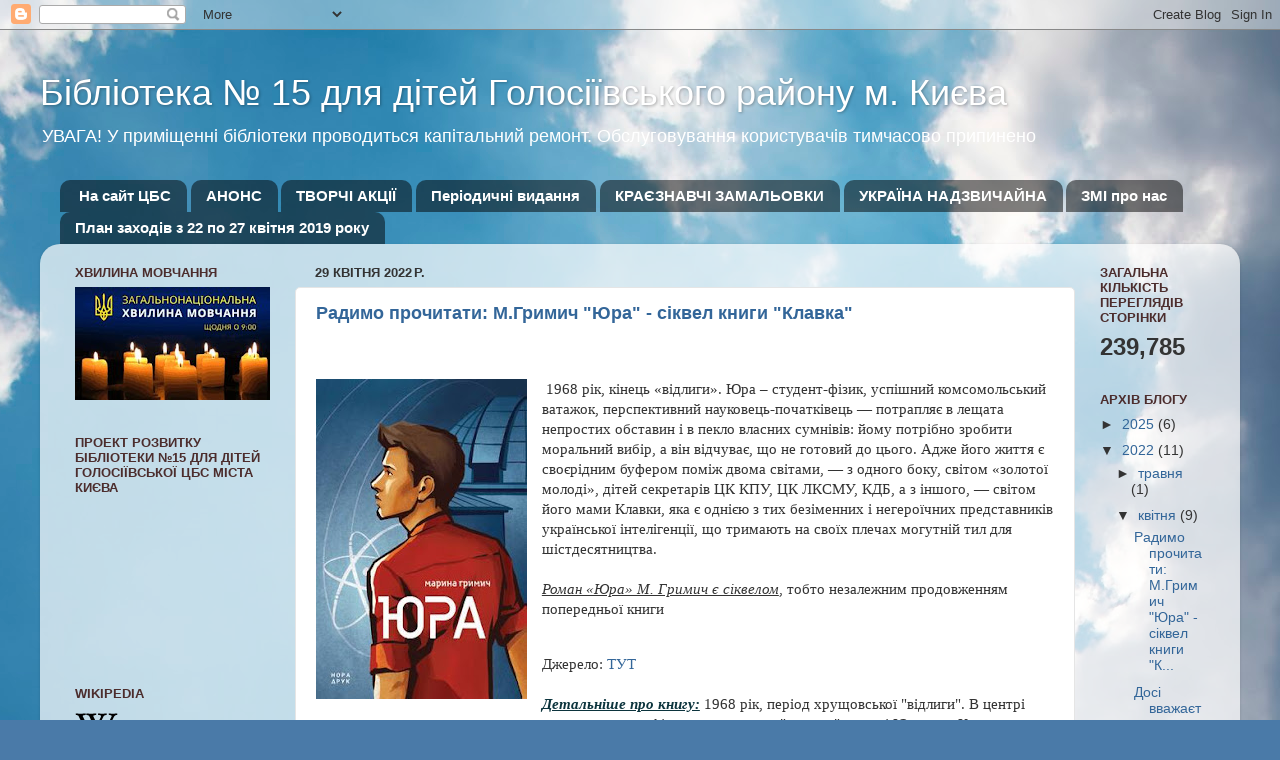

--- FILE ---
content_type: text/html; charset=UTF-8
request_url: https://ditbibl15.blogspot.com/2022/04/
body_size: 37635
content:
<!DOCTYPE html>
<html class='v2' dir='ltr' lang='uk'>
<head>
<link href='https://www.blogger.com/static/v1/widgets/335934321-css_bundle_v2.css' rel='stylesheet' type='text/css'/>
<meta content='width=1100' name='viewport'/>
<meta content='text/html; charset=UTF-8' http-equiv='Content-Type'/>
<meta content='blogger' name='generator'/>
<link href='https://ditbibl15.blogspot.com/favicon.ico' rel='icon' type='image/x-icon'/>
<link href='http://ditbibl15.blogspot.com/2022/04/' rel='canonical'/>
<link rel="alternate" type="application/atom+xml" title="Бібліотека &#8470; 15 для дітей Голосіївського району м. Києва - Atom" href="https://ditbibl15.blogspot.com/feeds/posts/default" />
<link rel="alternate" type="application/rss+xml" title="Бібліотека &#8470; 15 для дітей Голосіївського району м. Києва - RSS" href="https://ditbibl15.blogspot.com/feeds/posts/default?alt=rss" />
<link rel="service.post" type="application/atom+xml" title="Бібліотека &#8470; 15 для дітей Голосіївського району м. Києва - Atom" href="https://www.blogger.com/feeds/6253001694618239335/posts/default" />
<!--Can't find substitution for tag [blog.ieCssRetrofitLinks]-->
<meta content='http://ditbibl15.blogspot.com/2022/04/' property='og:url'/>
<meta content='Бібліотека № 15 для дітей Голосіївського району м. Києва' property='og:title'/>
<meta content='                     УВАГА! 
У приміщенні бібліотеки проводиться капітальний ремонт.  Обслуговування користувачів тимчасово припинено' property='og:description'/>
<title>Бібліотека &#8470; 15 для дітей Голосіївського району м. Києва: квітня 2022</title>
<style id='page-skin-1' type='text/css'><!--
/*-----------------------------------------------
Blogger Template Style
Name:     Picture Window
Designer: Blogger
URL:      www.blogger.com
----------------------------------------------- */
/* Content
----------------------------------------------- */
body {
font: normal normal 15px Arial, Tahoma, Helvetica, FreeSans, sans-serif;
color: #333333;
background: #4A7AA8 url(//themes.googleusercontent.com/image?id=0BwVBOzw_-hbMYmI5ZjFjODktMzQyMC00ZWViLTg2YmYtOTlhYWNlM2ZiYTVm) no-repeat fixed top center /* Credit: Airyelf (http://www.istockphoto.com/googleimages.php?id=2597369&platform=blogger) */;
}
html body .region-inner {
min-width: 0;
max-width: 100%;
width: auto;
}
.content-outer {
font-size: 90%;
}
a:link {
text-decoration:none;
color: #336699;
}
a:visited {
text-decoration:none;
color: #6699cc;
}
a:hover {
text-decoration:underline;
color: #32aaff;
}
.content-outer {
background: transparent none repeat scroll top left;
-moz-border-radius: 0;
-webkit-border-radius: 0;
-goog-ms-border-radius: 0;
border-radius: 0;
-moz-box-shadow: 0 0 0 rgba(0, 0, 0, .15);
-webkit-box-shadow: 0 0 0 rgba(0, 0, 0, .15);
-goog-ms-box-shadow: 0 0 0 rgba(0, 0, 0, .15);
box-shadow: 0 0 0 rgba(0, 0, 0, .15);
margin: 20px auto;
}
.content-inner {
padding: 0;
}
/* Header
----------------------------------------------- */
.header-outer {
background: transparent none repeat-x scroll top left;
_background-image: none;
color: #ffffff;
-moz-border-radius: 0;
-webkit-border-radius: 0;
-goog-ms-border-radius: 0;
border-radius: 0;
}
.Header img, .Header #header-inner {
-moz-border-radius: 0;
-webkit-border-radius: 0;
-goog-ms-border-radius: 0;
border-radius: 0;
}
.header-inner .Header .titlewrapper,
.header-inner .Header .descriptionwrapper {
padding-left: 0;
padding-right: 0;
}
.Header h1 {
font: normal normal 36px Arial, Tahoma, Helvetica, FreeSans, sans-serif;
text-shadow: 1px 1px 3px rgba(0, 0, 0, 0.3);
}
.Header h1 a {
color: #ffffff;
}
.Header .description {
font-size: 130%;
}
/* Tabs
----------------------------------------------- */
.tabs-inner {
margin: .5em 20px 0;
padding: 0;
}
.tabs-inner .section {
margin: 0;
}
.tabs-inner .widget ul {
padding: 0;
background: transparent none repeat scroll bottom;
-moz-border-radius: 0;
-webkit-border-radius: 0;
-goog-ms-border-radius: 0;
border-radius: 0;
}
.tabs-inner .widget li {
border: none;
}
.tabs-inner .widget li a {
display: inline-block;
padding: .5em 1em;
margin-right: .25em;
color: #ffffff;
font: normal bold 15px Arial, Tahoma, Helvetica, FreeSans, sans-serif;
-moz-border-radius: 10px 10px 0 0;
-webkit-border-top-left-radius: 10px;
-webkit-border-top-right-radius: 10px;
-goog-ms-border-radius: 10px 10px 0 0;
border-radius: 10px 10px 0 0;
background: transparent url(https://resources.blogblog.com/blogblog/data/1kt/transparent/black50.png) repeat scroll top left;
border-right: 1px solid transparent;
}
.tabs-inner .widget li:first-child a {
padding-left: 1.25em;
-moz-border-radius-topleft: 10px;
-moz-border-radius-bottomleft: 0;
-webkit-border-top-left-radius: 10px;
-webkit-border-bottom-left-radius: 0;
-goog-ms-border-top-left-radius: 10px;
-goog-ms-border-bottom-left-radius: 0;
border-top-left-radius: 10px;
border-bottom-left-radius: 0;
}
.tabs-inner .widget li.selected a,
.tabs-inner .widget li a:hover {
position: relative;
z-index: 1;
background: transparent url(https://resources.blogblog.com/blogblog/data/1kt/transparent/white80.png) repeat scroll bottom;
color: #0657a3;
-moz-box-shadow: 0 0 3px rgba(0, 0, 0, .15);
-webkit-box-shadow: 0 0 3px rgba(0, 0, 0, .15);
-goog-ms-box-shadow: 0 0 3px rgba(0, 0, 0, .15);
box-shadow: 0 0 3px rgba(0, 0, 0, .15);
}
/* Headings
----------------------------------------------- */
h2 {
font: bold normal 13px Arial, Tahoma, Helvetica, FreeSans, sans-serif;
text-transform: uppercase;
color: #4c2d2d;
margin: .5em 0;
}
/* Main
----------------------------------------------- */
.main-outer {
background: transparent url(https://resources.blogblog.com/blogblog/data/1kt/transparent/white80.png) repeat scroll top left;
-moz-border-radius: 20px 20px 0 0;
-webkit-border-top-left-radius: 20px;
-webkit-border-top-right-radius: 20px;
-webkit-border-bottom-left-radius: 0;
-webkit-border-bottom-right-radius: 0;
-goog-ms-border-radius: 20px 20px 0 0;
border-radius: 20px 20px 0 0;
-moz-box-shadow: 0 1px 3px rgba(0, 0, 0, .15);
-webkit-box-shadow: 0 1px 3px rgba(0, 0, 0, .15);
-goog-ms-box-shadow: 0 1px 3px rgba(0, 0, 0, .15);
box-shadow: 0 1px 3px rgba(0, 0, 0, .15);
}
.main-inner {
padding: 15px 20px 20px;
}
.main-inner .column-center-inner {
padding: 0 0;
}
.main-inner .column-left-inner {
padding-left: 0;
}
.main-inner .column-right-inner {
padding-right: 0;
}
/* Posts
----------------------------------------------- */
h3.post-title {
margin: 0;
font: normal bold 18px Arial, Tahoma, Helvetica, FreeSans, sans-serif;
}
.comments h4 {
margin: 1em 0 0;
font: normal bold 18px Arial, Tahoma, Helvetica, FreeSans, sans-serif;
}
.date-header span {
color: #333333;
}
.post-outer {
background-color: #ffffff;
border: solid 1px #e5e5e5;
-moz-border-radius: 5px;
-webkit-border-radius: 5px;
border-radius: 5px;
-goog-ms-border-radius: 5px;
padding: 15px 20px;
margin: 0 -20px 20px;
}
.post-body {
line-height: 1.4;
font-size: 110%;
position: relative;
}
.post-header {
margin: 0 0 1.5em;
color: #999999;
line-height: 1.6;
}
.post-footer {
margin: .5em 0 0;
color: #999999;
line-height: 1.6;
}
#blog-pager {
font-size: 140%
}
#comments .comment-author {
padding-top: 1.5em;
border-top: dashed 1px #ccc;
border-top: dashed 1px rgba(128, 128, 128, .5);
background-position: 0 1.5em;
}
#comments .comment-author:first-child {
padding-top: 0;
border-top: none;
}
.avatar-image-container {
margin: .2em 0 0;
}
/* Comments
----------------------------------------------- */
.comments .comments-content .icon.blog-author {
background-repeat: no-repeat;
background-image: url([data-uri]);
}
.comments .comments-content .loadmore a {
border-top: 1px solid #32aaff;
border-bottom: 1px solid #32aaff;
}
.comments .continue {
border-top: 2px solid #32aaff;
}
/* Widgets
----------------------------------------------- */
.widget ul, .widget #ArchiveList ul.flat {
padding: 0;
list-style: none;
}
.widget ul li, .widget #ArchiveList ul.flat li {
border-top: dashed 1px #ccc;
border-top: dashed 1px rgba(128, 128, 128, .5);
}
.widget ul li:first-child, .widget #ArchiveList ul.flat li:first-child {
border-top: none;
}
.widget .post-body ul {
list-style: disc;
}
.widget .post-body ul li {
border: none;
}
/* Footer
----------------------------------------------- */
.footer-outer {
color:#cccccc;
background: transparent url(https://resources.blogblog.com/blogblog/data/1kt/transparent/black50.png) repeat scroll top left;
-moz-border-radius: 0 0 20px 20px;
-webkit-border-top-left-radius: 0;
-webkit-border-top-right-radius: 0;
-webkit-border-bottom-left-radius: 20px;
-webkit-border-bottom-right-radius: 20px;
-goog-ms-border-radius: 0 0 20px 20px;
border-radius: 0 0 20px 20px;
-moz-box-shadow: 0 1px 3px rgba(0, 0, 0, .15);
-webkit-box-shadow: 0 1px 3px rgba(0, 0, 0, .15);
-goog-ms-box-shadow: 0 1px 3px rgba(0, 0, 0, .15);
box-shadow: 0 1px 3px rgba(0, 0, 0, .15);
}
.footer-inner {
padding: 10px 20px 20px;
}
.footer-outer a {
color: #98ccee;
}
.footer-outer a:visited {
color: #77aaee;
}
.footer-outer a:hover {
color: #32aaff;
}
.footer-outer .widget h2 {
color: #aaaaaa;
}
/* Mobile
----------------------------------------------- */
html body.mobile {
height: auto;
}
html body.mobile {
min-height: 480px;
background-size: 100% auto;
}
.mobile .body-fauxcolumn-outer {
background: transparent none repeat scroll top left;
}
html .mobile .mobile-date-outer, html .mobile .blog-pager {
border-bottom: none;
background: transparent url(https://resources.blogblog.com/blogblog/data/1kt/transparent/white80.png) repeat scroll top left;
margin-bottom: 10px;
}
.mobile .date-outer {
background: transparent url(https://resources.blogblog.com/blogblog/data/1kt/transparent/white80.png) repeat scroll top left;
}
.mobile .header-outer, .mobile .main-outer,
.mobile .post-outer, .mobile .footer-outer {
-moz-border-radius: 0;
-webkit-border-radius: 0;
-goog-ms-border-radius: 0;
border-radius: 0;
}
.mobile .content-outer,
.mobile .main-outer,
.mobile .post-outer {
background: inherit;
border: none;
}
.mobile .content-outer {
font-size: 100%;
}
.mobile-link-button {
background-color: #336699;
}
.mobile-link-button a:link, .mobile-link-button a:visited {
color: #ffffff;
}
.mobile-index-contents {
color: #333333;
}
.mobile .tabs-inner .PageList .widget-content {
background: transparent url(https://resources.blogblog.com/blogblog/data/1kt/transparent/white80.png) repeat scroll bottom;
color: #0657a3;
}
.mobile .tabs-inner .PageList .widget-content .pagelist-arrow {
border-left: 1px solid transparent;
}

--></style>
<style id='template-skin-1' type='text/css'><!--
body {
min-width: 1200px;
}
.content-outer, .content-fauxcolumn-outer, .region-inner {
min-width: 1200px;
max-width: 1200px;
_width: 1200px;
}
.main-inner .columns {
padding-left: 240px;
padding-right: 150px;
}
.main-inner .fauxcolumn-center-outer {
left: 240px;
right: 150px;
/* IE6 does not respect left and right together */
_width: expression(this.parentNode.offsetWidth -
parseInt("240px") -
parseInt("150px") + 'px');
}
.main-inner .fauxcolumn-left-outer {
width: 240px;
}
.main-inner .fauxcolumn-right-outer {
width: 150px;
}
.main-inner .column-left-outer {
width: 240px;
right: 100%;
margin-left: -240px;
}
.main-inner .column-right-outer {
width: 150px;
margin-right: -150px;
}
#layout {
min-width: 0;
}
#layout .content-outer {
min-width: 0;
width: 800px;
}
#layout .region-inner {
min-width: 0;
width: auto;
}
body#layout div.add_widget {
padding: 8px;
}
body#layout div.add_widget a {
margin-left: 32px;
}
--></style>
<style>
    body {background-image:url(\/\/themes.googleusercontent.com\/image?id=0BwVBOzw_-hbMYmI5ZjFjODktMzQyMC00ZWViLTg2YmYtOTlhYWNlM2ZiYTVm);}
    
@media (max-width: 200px) { body {background-image:url(\/\/themes.googleusercontent.com\/image?id=0BwVBOzw_-hbMYmI5ZjFjODktMzQyMC00ZWViLTg2YmYtOTlhYWNlM2ZiYTVm&options=w200);}}
@media (max-width: 400px) and (min-width: 201px) { body {background-image:url(\/\/themes.googleusercontent.com\/image?id=0BwVBOzw_-hbMYmI5ZjFjODktMzQyMC00ZWViLTg2YmYtOTlhYWNlM2ZiYTVm&options=w400);}}
@media (max-width: 800px) and (min-width: 401px) { body {background-image:url(\/\/themes.googleusercontent.com\/image?id=0BwVBOzw_-hbMYmI5ZjFjODktMzQyMC00ZWViLTg2YmYtOTlhYWNlM2ZiYTVm&options=w800);}}
@media (max-width: 1200px) and (min-width: 801px) { body {background-image:url(\/\/themes.googleusercontent.com\/image?id=0BwVBOzw_-hbMYmI5ZjFjODktMzQyMC00ZWViLTg2YmYtOTlhYWNlM2ZiYTVm&options=w1200);}}
/* Last tag covers anything over one higher than the previous max-size cap. */
@media (min-width: 1201px) { body {background-image:url(\/\/themes.googleusercontent.com\/image?id=0BwVBOzw_-hbMYmI5ZjFjODktMzQyMC00ZWViLTg2YmYtOTlhYWNlM2ZiYTVm&options=w1600);}}
  </style>
<link href='https://www.blogger.com/dyn-css/authorization.css?targetBlogID=6253001694618239335&amp;zx=0c34febd-d4e9-43da-b2ad-126d89b51b05' media='none' onload='if(media!=&#39;all&#39;)media=&#39;all&#39;' rel='stylesheet'/><noscript><link href='https://www.blogger.com/dyn-css/authorization.css?targetBlogID=6253001694618239335&amp;zx=0c34febd-d4e9-43da-b2ad-126d89b51b05' rel='stylesheet'/></noscript>
<meta name='google-adsense-platform-account' content='ca-host-pub-1556223355139109'/>
<meta name='google-adsense-platform-domain' content='blogspot.com'/>

</head>
<body class='loading variant-open'>
<div class='navbar section' id='navbar' name='Панель навігації'><div class='widget Navbar' data-version='1' id='Navbar1'><script type="text/javascript">
    function setAttributeOnload(object, attribute, val) {
      if(window.addEventListener) {
        window.addEventListener('load',
          function(){ object[attribute] = val; }, false);
      } else {
        window.attachEvent('onload', function(){ object[attribute] = val; });
      }
    }
  </script>
<div id="navbar-iframe-container"></div>
<script type="text/javascript" src="https://apis.google.com/js/platform.js"></script>
<script type="text/javascript">
      gapi.load("gapi.iframes:gapi.iframes.style.bubble", function() {
        if (gapi.iframes && gapi.iframes.getContext) {
          gapi.iframes.getContext().openChild({
              url: 'https://www.blogger.com/navbar/6253001694618239335?origin\x3dhttps://ditbibl15.blogspot.com',
              where: document.getElementById("navbar-iframe-container"),
              id: "navbar-iframe"
          });
        }
      });
    </script><script type="text/javascript">
(function() {
var script = document.createElement('script');
script.type = 'text/javascript';
script.src = '//pagead2.googlesyndication.com/pagead/js/google_top_exp.js';
var head = document.getElementsByTagName('head')[0];
if (head) {
head.appendChild(script);
}})();
</script>
</div></div>
<div class='body-fauxcolumns'>
<div class='fauxcolumn-outer body-fauxcolumn-outer'>
<div class='cap-top'>
<div class='cap-left'></div>
<div class='cap-right'></div>
</div>
<div class='fauxborder-left'>
<div class='fauxborder-right'></div>
<div class='fauxcolumn-inner'>
</div>
</div>
<div class='cap-bottom'>
<div class='cap-left'></div>
<div class='cap-right'></div>
</div>
</div>
</div>
<div class='content'>
<div class='content-fauxcolumns'>
<div class='fauxcolumn-outer content-fauxcolumn-outer'>
<div class='cap-top'>
<div class='cap-left'></div>
<div class='cap-right'></div>
</div>
<div class='fauxborder-left'>
<div class='fauxborder-right'></div>
<div class='fauxcolumn-inner'>
</div>
</div>
<div class='cap-bottom'>
<div class='cap-left'></div>
<div class='cap-right'></div>
</div>
</div>
</div>
<div class='content-outer'>
<div class='content-cap-top cap-top'>
<div class='cap-left'></div>
<div class='cap-right'></div>
</div>
<div class='fauxborder-left content-fauxborder-left'>
<div class='fauxborder-right content-fauxborder-right'></div>
<div class='content-inner'>
<header>
<div class='header-outer'>
<div class='header-cap-top cap-top'>
<div class='cap-left'></div>
<div class='cap-right'></div>
</div>
<div class='fauxborder-left header-fauxborder-left'>
<div class='fauxborder-right header-fauxborder-right'></div>
<div class='region-inner header-inner'>
<div class='header section' id='header' name='Заголовок'><div class='widget Header' data-version='1' id='Header1'>
<div id='header-inner'>
<div class='titlewrapper'>
<h1 class='title'>
<a href='https://ditbibl15.blogspot.com/'>
Бібліотека &#8470; 15 для дітей Голосіївського району м. Києва
</a>
</h1>
</div>
<div class='descriptionwrapper'>
<p class='description'><span>                     УВАГА! 
У приміщенні бібліотеки проводиться капітальний ремонт.  Обслуговування користувачів тимчасово припинено</span></p>
</div>
</div>
</div></div>
</div>
</div>
<div class='header-cap-bottom cap-bottom'>
<div class='cap-left'></div>
<div class='cap-right'></div>
</div>
</div>
</header>
<div class='tabs-outer'>
<div class='tabs-cap-top cap-top'>
<div class='cap-left'></div>
<div class='cap-right'></div>
</div>
<div class='fauxborder-left tabs-fauxborder-left'>
<div class='fauxborder-right tabs-fauxborder-right'></div>
<div class='region-inner tabs-inner'>
<div class='tabs section' id='crosscol' name='Усі стовпці'><div class='widget PageList' data-version='1' id='PageList1'>
<h2>Наші проекти</h2>
<div class='widget-content'>
<ul>
<li>
<a href='http://clsg.ho.ua/'>На сайт ЦБС</a>
</li>
<li>
<a href='http://anonsbibl15.blogspot.com/'>АНОНС</a>
</li>
<li>
<a href='https://ditbibl15.blogspot.com/'>ТВОРЧІ АКЦІЇ</a>
</li>
<li>
<a href='https://ditbibl15.blogspot.com/p/blog-page.html'>Періодичні видання</a>
</li>
<li>
<a href='http://lib15holos.blogspot.com/'>КРАЄЗНАВЧІ ЗАМАЛЬОВКИ</a>
</li>
<li>
<a href='http://bibl15ukrnadz.blogspot.com/'>УКРАЇНА НАДЗВИЧАЙНА</a>
</li>
<li>
<a href='http://zmiprolib15.blogspot.com/'>ЗМІ про нас</a>
</li>
<li>
<a href='https://ditbibl15.blogspot.com/p/blog-page_1.html'>План заходів з 22 по 27 квітня 2019 року</a>
</li>
</ul>
<div class='clear'></div>
</div>
</div></div>
<div class='tabs no-items section' id='crosscol-overflow' name='Cross-Column 2'></div>
</div>
</div>
<div class='tabs-cap-bottom cap-bottom'>
<div class='cap-left'></div>
<div class='cap-right'></div>
</div>
</div>
<div class='main-outer'>
<div class='main-cap-top cap-top'>
<div class='cap-left'></div>
<div class='cap-right'></div>
</div>
<div class='fauxborder-left main-fauxborder-left'>
<div class='fauxborder-right main-fauxborder-right'></div>
<div class='region-inner main-inner'>
<div class='columns fauxcolumns'>
<div class='fauxcolumn-outer fauxcolumn-center-outer'>
<div class='cap-top'>
<div class='cap-left'></div>
<div class='cap-right'></div>
</div>
<div class='fauxborder-left'>
<div class='fauxborder-right'></div>
<div class='fauxcolumn-inner'>
</div>
</div>
<div class='cap-bottom'>
<div class='cap-left'></div>
<div class='cap-right'></div>
</div>
</div>
<div class='fauxcolumn-outer fauxcolumn-left-outer'>
<div class='cap-top'>
<div class='cap-left'></div>
<div class='cap-right'></div>
</div>
<div class='fauxborder-left'>
<div class='fauxborder-right'></div>
<div class='fauxcolumn-inner'>
</div>
</div>
<div class='cap-bottom'>
<div class='cap-left'></div>
<div class='cap-right'></div>
</div>
</div>
<div class='fauxcolumn-outer fauxcolumn-right-outer'>
<div class='cap-top'>
<div class='cap-left'></div>
<div class='cap-right'></div>
</div>
<div class='fauxborder-left'>
<div class='fauxborder-right'></div>
<div class='fauxcolumn-inner'>
</div>
</div>
<div class='cap-bottom'>
<div class='cap-left'></div>
<div class='cap-right'></div>
</div>
</div>
<!-- corrects IE6 width calculation -->
<div class='columns-inner'>
<div class='column-center-outer'>
<div class='column-center-inner'>
<div class='main section' id='main' name='Основний'><div class='widget Blog' data-version='1' id='Blog1'>
<div class='blog-posts hfeed'>

          <div class="date-outer">
        
<h2 class='date-header'><span>29 квітня 2022&#8239;р.</span></h2>

          <div class="date-posts">
        
<div class='post-outer'>
<div class='post hentry uncustomized-post-template' itemprop='blogPost' itemscope='itemscope' itemtype='http://schema.org/BlogPosting'>
<meta content='https://blogger.googleusercontent.com/img/b/R29vZ2xl/AVvXsEgLYnTdQWwuFc0oIZr78XIOr2Zyq_6tt4G7wQ7aaKJ4suEagn24Guf9i4rVsF71UrSSR-Kdf0rYYlgPmZ-KZypzhKdbLDOJke-rGcR16IU9MC-fHizE3wCtzCdhEBhi8YOgiyxSt8xfse1f4Q0Da-g3JUk1HVFohkC0lXmIw4RJxZlsijcj6RZdHFlB/s320/2022%20%D0%AE%D1%80%D0%B0%20%D0%9C.%D0%93%D1%80%D0%B8%D0%BC%D0%B8%D1%87.jpeg' itemprop='image_url'/>
<meta content='6253001694618239335' itemprop='blogId'/>
<meta content='7024621133233847826' itemprop='postId'/>
<a name='7024621133233847826'></a>
<h3 class='post-title entry-title' itemprop='name'>
<a href='https://ditbibl15.blogspot.com/2022/04/blog-post_29.html'>Радимо прочитати: М.Гримич "Юра" - сіквел книги "Клавка"</a>
</h3>
<div class='post-header'>
<div class='post-header-line-1'></div>
</div>
<div class='post-body entry-content' id='post-body-7024621133233847826' itemprop='description articleBody'>
<p><span style="font-family: verdana;">&nbsp;</span></p><div class="separator" style="clear: both; text-align: center;"><a href="https://blogger.googleusercontent.com/img/b/R29vZ2xl/AVvXsEgLYnTdQWwuFc0oIZr78XIOr2Zyq_6tt4G7wQ7aaKJ4suEagn24Guf9i4rVsF71UrSSR-Kdf0rYYlgPmZ-KZypzhKdbLDOJke-rGcR16IU9MC-fHizE3wCtzCdhEBhi8YOgiyxSt8xfse1f4Q0Da-g3JUk1HVFohkC0lXmIw4RJxZlsijcj6RZdHFlB/s390/2022%20%D0%AE%D1%80%D0%B0%20%D0%9C.%D0%93%D1%80%D0%B8%D0%BC%D0%B8%D1%87.jpeg" imageanchor="1" style="clear: left; float: left; margin-bottom: 1em; margin-right: 1em;"><img border="0" data-original-height="390" data-original-width="257" height="320" src="https://blogger.googleusercontent.com/img/b/R29vZ2xl/AVvXsEgLYnTdQWwuFc0oIZr78XIOr2Zyq_6tt4G7wQ7aaKJ4suEagn24Guf9i4rVsF71UrSSR-Kdf0rYYlgPmZ-KZypzhKdbLDOJke-rGcR16IU9MC-fHizE3wCtzCdhEBhi8YOgiyxSt8xfse1f4Q0Da-g3JUk1HVFohkC0lXmIw4RJxZlsijcj6RZdHFlB/s320/2022%20%D0%AE%D1%80%D0%B0%20%D0%9C.%D0%93%D1%80%D0%B8%D0%BC%D0%B8%D1%87.jpeg" width="211" /></a></div><p><span style="font-family: verdana;">&nbsp;</span><span style="font-family: verdana;">1968 рік, кінець &#171;відлиги&#187;. Юра
 &#8211; студент-фізик, успішний комсомольський ватажок, перспективний 
науковець-початківець &#8212; потрапляє в лещата непростих обставин і в пекло 
власних сумнівів: йому потрібно зробити моральний вибір, а він відчуває,
 що не готовий до цього. Адже його життя є своєрідним буфером поміж 
двома світами, &#8212; з одного боку, світом &#171;золотої молоді&#187;, дітей 
секретарів ЦК КПУ, ЦК ЛКСМУ, КДБ, а з іншого, &#8212; світом його мами Клавки,
 яка є однією з тих безіменних і негероїчних представників української 
інтелігенції, що тримають на своїх плечах могутній тил для 
шістдесятництва.<br /><i><u><br />Роман &#171;Юра&#187; М. Гримич є сіквелом</u></i>, тобто незалежним продовженням попередньої книги&nbsp;</span></p><div><span style="font-family: verdana;"><br /></span></div><div><span style="font-family: verdana;">Джерело:<a href=" https://nashformat.ua/products/yura-920738" target="_blank"> ТУТ</a></span></div><div><span style="font-family: verdana;">&nbsp;</span></div><div><span style="font-family: verdana;"><b><span style="color: #0c343d;"><i><u>Детальніше про книгу:</u></i></span></b> </span><span style="font-family: verdana;">1968 рік, період 
хрущовської "відлиги". В центрі роману студент-фізик, представник 
"золотої" молоді Юра, син Клавки - головної героїні першого роману 
Марини Гримич.

Ця книга - не менш атмосферна за попередню - "Клавка". Тут так само відчуваєш 
тогочасний дух київських вуличок і парків, колорит ірпінських посиденьок
 і розумієш, як складно доводилось працювати письменникам в той час.
А ще дуже цікаво спостерігати за молоддю, за їх смаками і поглядами.
В самому ж Юрі постійно борються протистояння думок і поглядів. Бо ж як 
інакше, коли твої друзі - діти ЦК КПУ і КДБ, а мама - представниця 
письменницької інтелігенції.

В романі згадується і батько авторки, Вілль Гримич і сама авторка, яка 
на той час ще була маленькою дівчинкою.

В книзі "Клавка" мені не вистачило продовження історії кохання головної 
героїні.
Аж ось в книзі "Юра" ми буквально з перших сторінок дізнаємось прізвище 
її обранця.
А ще відкривається ім'я таємничого Генерала Єлизавети Прохорової.

Також авторка торкається такої важливої сторінки історії, як події в 
Чехословаччині і самоспалення Василя Макуха.

Книга мене занурила в себе і поглинула своєю атмосферою з першої 
сторінки.
</span><span style="font-family: verdana;"><br /></span></div><div><span style="font-family: verdana;">Детальніше: <a href="https://www.yakaboo.ua/ua/knigi/hudozhestvennaja-literatura/proza-zhanry-i-techenija/podrostkovaja-proza/jura.html?gclid=CjwKCAjw9qiTBhBbEiwAp-GE0V5AAO_RIf3ZDkDArvXNT5T8OIegOTiRYBvM5yuHlWZRqUTUHC0dMBoC9M4QAvD_BwEКиїв, " target="_blank">https://www.yakaboo.ua/ua/knigi/hudozhestvennaja-literatura/proza-zhanry-i-techenija/podrostkovaja-proza/jura.html?gclid=CjwKCAjw9qiTBhBbEiwAp-GE0V5AAO_RIf3ZDkDArvXNT5T8OIegOTiRYBvM5yuHlWZRqUTUHC0dMBoC9M4QAvD_BwE</a><a>Київ,&nbsp;</a></span></div><div style="left: -99999px; position: absolute;"><span style="font-family: verdana;">Довгоочікуваний Роман 
&#171;Юра&#187; не справив на мене очікуваного враження, як перший роман Марини 
Гримич &#171;Клавка&#187;, але прочитала твір до кінця та навіть отримала насолоду
 від окремих розділів. &#171;Юра&#187; -- роман-сіквел (нове для багатьох слово) 
логічно і хронологічно продовжує сюжет роману &#171;Клавка&#187;. Події 
розгортаються у шістдесятих роках двадцятого століття. Минуло 20 років, 
Клавка, дружина Бакланова, живе у елітному номенклатурному будинку. 
Чотири родини &#8211; Бакланови, Борові, Федченки і Морози -- понад 15 років 
дружать через своїх дітей.
Здається, Клавка не кохає свого чоловіка, до неї у снах все ще приходить
 Баратинський, за якого двадцять років тому вона мало не вискочила 
заміж. І вона, піддавшись колишнім почуттям, не встояла... Але мудрість 
та виваженість її чоловіка перемагає. Бакланов, не піддавшись емоціям ( 
навіть потиснув руку супернику) зберігає свою сім&#8217;ю. Донька 
Баратинського і син Бакланових добре поінформовані про колишні почуття 
своїх батьків, але ніякого осуду нема, навпаки, почуття батьків вони 
поважають. Для молодих людей важливі вчинки та дії їхніх впливових 
батьків, але мають на всі події свою думку.
І хоч роман має назву &#171;Юра&#187; і у передмові написано, що йтиметься про 
сина головної героїні попереднього роману, проте мене більше цікавила 
Клавка. До речі, авторка й сама написала, що присвячує роман своїй мамі.<br /><br />Детальніше: <a href="https://www.yakaboo.ua/ua/knigi/hudozhestvennaja-literatura/proza-zhanry-i-techenija/podrostkovaja-proza/jura.html?gclid=CjwKCAjw9qiTBhBbEiwAp-GE0V5AAO_RIf3ZDkDArvXNT5T8OIegOTiRYBvM5yuHlWZRqUTUHC0dMBoC9M4QAvD_BwE">https://www.yakaboo.ua/ua/knigi/hudozhestvennaja-literatura/proza-zhanry-i-techenija/podrostkovaja-proza/jura.html?gclid=CjwKCAjw9qiTBhBbEiwAp-GE0V5AAO_RIf3ZDkDArvXNT5T8OIegOTiRYBvM5yuHlWZRqUTUHC0dMBoC9M4QAvD_BwE</a><br /></span></div><div style="left: -99999px; position: absolute;"><span style="font-family: verdana;">1968 рік, період 
хрущовської "відлиги". В центрі роману студент-фізик, представник 
"золотої" молоді Юра, син Клавки - головної героїні першого роману 
Марини Гримич.

Ця книга - не менш атмосферна за попередню. Тут так само відчуваєш 
тогочасний дух київських вуличок і парків, колорит ірпінських посиденьок
 і розумієш, як складно доводилось працювати письменникам в той час.
А ще дуже цікаво спостерігати за молоддю, за їх смаками і поглядами.
В самому ж Юрі постійно борються протистояння думок і поглядів. Бо ж як 
інакше, коли твої друзі - діти ЦК КПУ і КДБ, а мама - представниця 
письменницької інтелігенції.

В романі згадується і батько авторки, Вілль Гримич і сама авторка, яка 
на той час ще була маленькою дівчинкою.

В книзі "Клавка" мені не вистачило продовження історії кохання головної 
героїні.
Аж ось в книзі "Юра" ми буквально з перших сторінок дізнаємось прізвище 
її обранця.
А ще відкривається ім'я таємничого Генерала Єлизавети Прохорової.

Також авторка торкається такої важливої сторінки історії, як події в 
Чехословаччині і самоспалення Василя Макуха.

Книга мене занурила в себе і поглинула своєю атмосферою з першої 
сторінки.
Мені сподобалась!
<br /><br />Детальніше: <a href="https://www.yakaboo.ua/ua/knigi/hudozhestvennaja-literatura/proza-zhanry-i-techenija/podrostkovaja-proza/jura.html?gclid=CjwKCAjw9qiTBhBbEiwAp-GE0V5AAO_RIf3ZDkDArvXNT5T8OIegOTiRYBvM5yuHlWZRqUTUHC0dMBoC9M4QAvD_BwE">https://www.yakaboo.ua/ua/knigi/hudozhestvennaja-literatura/proza-zhanry-i-techenija/podrostkovaja-proza/jura.html?gclid=CjwKCAjw9qiTBhBbEiwAp-GE0V5AAO_RIf3ZDkDArvXNT5T8OIegOTiRYBvM5yuHlWZRqUTUHC0dMBoC9M4QAvD_BwE</a><br /></span></div><div style="left: -99999px; position: absolute;"><span style="font-family: verdana;">1968 рік, період 
хрущовської "відлиги". В центрі роману студент-фізик, представник 
"золотої" молоді Юра, син Клавки - головної героїні першого роману 
Марини Гримич.

Ця книга - не менш атмосферна за попередню. Тут так само відчуваєш 
тогочасний дух київських вуличок і парків, колорит ірпінських посиденьок
 і розумієш, як складно доводилось працювати письменникам в той час.
А ще дуже цікаво спостерігати за молоддю, за їх смаками і поглядами.
В самому ж Юрі постійно борються протистояння думок і поглядів. Бо ж як 
інакше, коли твої друзі - діти ЦК КПУ і КДБ, а мама - представниця 
письменницької інтелігенції.

В романі згадується і батько авторки, Вілль Гримич і сама авторка, яка 
на той час ще була маленькою дівчинкою.

В книзі "Клавка" мені не вистачило продовження історії кохання головної 
героїні.
Аж ось в книзі "Юра" ми буквально з перших сторінок дізнаємось прізвище 
її обранця.
А ще відкривається ім'я таємничого Генерала Єлизавети Прохорової.

Також авторка торкається такої важливої сторінки історії, як події в 
Чехословаччині і самоспалення Василя Макуха.

Книга мене занурила в себе і поглинула своєю атмосферою з першої 
сторінки.
Мені сподобалась!
<br /><br />Детальніше: <a href="https://www.yakaboo.ua/ua/knigi/hudozhestvennaja-literatura/proza-zhanry-i-techenija/podrostkovaja-proza/jura.html?gclid=CjwKCAjw9qiTBhBbEiwAp-GE0V5AAO_RIf3ZDkDArvXNT5T8OIegOTiRYBvM5yuHlWZRqUTUHC0dMBoC9M4QAvD_BwE">https://www.yakaboo.ua/ua/knigi/hudozhestvennaja-literatura/proza-zhanry-i-techenija/podrostkovaja-proza/jura.html?gclid=CjwKCAjw9qiTBhBbEiwAp-GE0V5AAO_RIf3ZDkDArvXNT5T8OIegOTiRYBvM5yuHlWZRqUTUHC0dMBoC9M4QAvD_BwE</a><br /></span></div><div style="left: -99999px; position: absolute;"><span style="font-family: verdana;">1968 рік, період 
хрущовської "відлиги". В центрі роману студент-фізик, представник 
"золотої" молоді Юра, син Клавки - головної героїні першого роману 
Марини Гримич.

Ця книга - не менш атмосферна за попередню. Тут так само відчуваєш 
тогочасний дух київських вуличок і парків, колорит ірпінських посиденьок
 і розумієш, як складно доводилось працювати письменникам в той час.
А ще дуже цікаво спостерігати за молоддю, за їх смаками і поглядами.
В самому ж Юрі постійно борються протистояння думок і поглядів. Бо ж як 
інакше, коли твої друзі - діти ЦК КПУ і КДБ, а мама - представниця 
письменницької інтелігенції.

В романі згадується і батько авторки, Вілль Гримич і сама авторка, яка 
на той час ще була маленькою дівчинкою.

В книзі "Клавка" мені не вистачило продовження історії кохання головної 
героїні.
Аж ось в книзі "Юра" ми буквально з перших сторінок дізнаємось прізвище 
її обранця.
А ще відкривається ім'я таємничого Генерала Єлизавети Прохорової.

Також авторка торкається такої важливої сторінки історії, як події в 
Чехословаччині і самоспалення Василя Макуха.

Книга мене занурила в себе і поглинула своєю атмосферою з першої 
сторінки.
Мені сподобалась!
<br /><br />Детальніше: <a href="https://www.yakaboo.ua/ua/knigi/hudozhestvennaja-literatura/proza-zhanry-i-techenija/podrostkovaja-proza/jura.html?gclid=CjwKCAjw9qiTBhBbEiwAp-GE0V5AAO_RIf3ZDkDArvXNT5T8OIegOTiRYBvM5yuHlWZRqUTUHC0dMBoC9M4QAvD_BwE">https://www.yakaboo.ua/ua/knigi/hudozhestvennaja-literatura/proza-zhanry-i-techenija/podrostkovaja-proza/jura.html?gclid=CjwKCAjw9qiTBhBbEiwAp-GE0V5AAO_RIf3ZDkDArvXNT5T8OIegOTiRYBvM5yuHlWZRqUTUHC0dMBoC9M4QAvD_BwE</a><br /></span></div>
<div style='clear: both;'></div>
</div>
<div class='post-footer'>
<div class='post-footer-line post-footer-line-1'>
<span class='post-author vcard'>
Автор:
<span class='fn' itemprop='author' itemscope='itemscope' itemtype='http://schema.org/Person'>
<meta content='https://www.blogger.com/profile/03168997087766451759' itemprop='url'/>
<a class='g-profile' href='https://www.blogger.com/profile/03168997087766451759' rel='author' title='author profile'>
<span itemprop='name'>Алла Дубенюк</span>
</a>
</span>
</span>
<span class='post-timestamp'>
</span>
<span class='post-comment-link'>
<a class='comment-link' href='https://ditbibl15.blogspot.com/2022/04/blog-post_29.html#comment-form' onclick=''>
Немає коментарів:
  </a>
</span>
<span class='post-icons'>
<span class='item-action'>
<a href='https://www.blogger.com/email-post/6253001694618239335/7024621133233847826' title='Надіслати допис електронною поштою'>
<img alt='' class='icon-action' height='13' src='https://resources.blogblog.com/img/icon18_email.gif' width='18'/>
</a>
</span>
</span>
<div class='post-share-buttons goog-inline-block'>
<a class='goog-inline-block share-button sb-email' href='https://www.blogger.com/share-post.g?blogID=6253001694618239335&postID=7024621133233847826&target=email' target='_blank' title='Надіслати електронною поштою'><span class='share-button-link-text'>Надіслати електронною поштою</span></a><a class='goog-inline-block share-button sb-blog' href='https://www.blogger.com/share-post.g?blogID=6253001694618239335&postID=7024621133233847826&target=blog' onclick='window.open(this.href, "_blank", "height=270,width=475"); return false;' target='_blank' title='Опублікувати в блозі'><span class='share-button-link-text'>Опублікувати в блозі</span></a><a class='goog-inline-block share-button sb-twitter' href='https://www.blogger.com/share-post.g?blogID=6253001694618239335&postID=7024621133233847826&target=twitter' target='_blank' title='Поділитися в X'><span class='share-button-link-text'>Поділитися в X</span></a><a class='goog-inline-block share-button sb-facebook' href='https://www.blogger.com/share-post.g?blogID=6253001694618239335&postID=7024621133233847826&target=facebook' onclick='window.open(this.href, "_blank", "height=430,width=640"); return false;' target='_blank' title='Опублікувати у Facebook'><span class='share-button-link-text'>Опублікувати у Facebook</span></a><a class='goog-inline-block share-button sb-pinterest' href='https://www.blogger.com/share-post.g?blogID=6253001694618239335&postID=7024621133233847826&target=pinterest' target='_blank' title='Поділитися в Pinterest'><span class='share-button-link-text'>Поділитися в Pinterest</span></a>
</div>
</div>
<div class='post-footer-line post-footer-line-2'>
<span class='post-labels'>
</span>
</div>
<div class='post-footer-line post-footer-line-3'>
<span class='post-location'>
</span>
</div>
</div>
</div>
</div>

          </div></div>
        

          <div class="date-outer">
        
<h2 class='date-header'><span>26 квітня 2022&#8239;р.</span></h2>

          <div class="date-posts">
        
<div class='post-outer'>
<div class='post hentry uncustomized-post-template' itemprop='blogPost' itemscope='itemscope' itemtype='http://schema.org/BlogPosting'>
<meta content='https://i.gr-assets.com/images/S/compressed.photo.goodreads.com/books/1557225383l/45531151._SX318_.jpg' itemprop='image_url'/>
<meta content='6253001694618239335' itemprop='blogId'/>
<meta content='7273633152436031110' itemprop='postId'/>
<a name='7273633152436031110'></a>
<h3 class='post-title entry-title' itemprop='name'>
<a href='https://ditbibl15.blogspot.com/2022/04/blog-post_26.html'>   Досі вважаєте, що #укрліт - це нудно? Тоді вам обов'язково треба прочитати цю книгу</a>
</h3>
<div class='post-header'>
<div class='post-header-line-1'></div>
</div>
<div class='post-body entry-content' id='post-body-7273633152436031110' itemprop='description articleBody'>
<p><br /><span style="font-size: medium;"><span style="font-family: verdana;"><span style="font-family: verdana;"><a href="https://www.goodreads.com/book/photo/45531151"><img src="https://i.gr-assets.com/images/S/compressed.photo.goodreads.com/books/1557225383l/45531151._SX318_.jpg" /></a></span><br />&nbsp;<span style="color: #20124d;"><i><b> "Клавка" Марини Гримич </b></i></span>- це не лише історія про любовний трикутник. Це роман, в якому реальні події сумнозвісного Пленуму 1947 року зображені крізь призму сприйняття "маленької людини". Життя звичайної секретарки, доньки ворогів народу Клавки зводиться до рутини "дім-робота". Перше - це комірчина в комунальній квартирі, одна пара латаного-перелатаного взуття "на всі випадки життя", напівголодне існування в оточенні людей, тіла і душі яких скалічила війна, та незавидна доля "старої дівки". Друге - це мистецьке середовище поетів, письменників, критиків, які ведуть повоєнну українську літературу у "світле майбутнє" соціалізму. Для Клавки ці люди - справжні небожителі. Ними вона щиро захоплюється та, попри свій атеїзм, мало не молиться на них. Літературне життя повоєнного Києва зображене настільки яскраво, що почуваєшся ніби всередині 3Д-фільму. Тут і легендарний столичний РОЛІТ, і душевні письменницькі посиденьки на ірпінських дачах, і запеклі літературні дискусії, і навіть Пленум 1947 року, на якому громили українських авторів. Рильський, Малишко та інші письменники в цій книзі - не застиглі портрети класиків зі шкільних підручників української літератури, а живі люди зі своїми слабкостями. Пленум, відомий в історії розгромом української літератури, зокрема паплюженням<b><i> Юрія Яновського </i></b>та<b><i> </i><i>Максима Рильського</i></b>. Але мало хто знає, що розправою над цими двома класиками не обмежилось: українських літераторів &#8212; колег по перу, сусідів по дому &#8212; нацьковували одне на одного, користуючись їхніми амбіціями. Учасники подій по-різному вийшли з нелегкої етичної ситуації &#8212; хто з високо піднятою головою і посмішкою на устах, а хто в ганьбі і досмертних докорах сумління.<br />Клавка, секретарка Спілки письменників, знає про письменників усе, а драматичні події відбуваються на її очах. Паралельно в її досить одноманітному житті старої дівки відбуваються кардинальні зміни: вона опиняється в центрі любовного трикутника &#8212; між відповідальним працівником ЦК КП(б)У і молодим письменником, який щойно повернувся з фронту.<br />Літературне життя 1940-х, повоєнний Київ, Євбаз, комунальна квартира &#8212; це те тло, на якому розгортається динамічний сюжет.<br />Детальніше: <a href="https://www.yakaboo.ua/ua/klavka.html">https://www.yakaboo.ua/ua/klavka.html</a><br /><a href="https://www.yakaboo.ua/ua/klavka.html">l</a><br /></span></span></p>
<div style='clear: both;'></div>
</div>
<div class='post-footer'>
<div class='post-footer-line post-footer-line-1'>
<span class='post-author vcard'>
Автор:
<span class='fn' itemprop='author' itemscope='itemscope' itemtype='http://schema.org/Person'>
<meta content='https://www.blogger.com/profile/03168997087766451759' itemprop='url'/>
<a class='g-profile' href='https://www.blogger.com/profile/03168997087766451759' rel='author' title='author profile'>
<span itemprop='name'>Алла Дубенюк</span>
</a>
</span>
</span>
<span class='post-timestamp'>
</span>
<span class='post-comment-link'>
<a class='comment-link' href='https://ditbibl15.blogspot.com/2022/04/blog-post_26.html#comment-form' onclick=''>
Немає коментарів:
  </a>
</span>
<span class='post-icons'>
<span class='item-action'>
<a href='https://www.blogger.com/email-post/6253001694618239335/7273633152436031110' title='Надіслати допис електронною поштою'>
<img alt='' class='icon-action' height='13' src='https://resources.blogblog.com/img/icon18_email.gif' width='18'/>
</a>
</span>
</span>
<div class='post-share-buttons goog-inline-block'>
<a class='goog-inline-block share-button sb-email' href='https://www.blogger.com/share-post.g?blogID=6253001694618239335&postID=7273633152436031110&target=email' target='_blank' title='Надіслати електронною поштою'><span class='share-button-link-text'>Надіслати електронною поштою</span></a><a class='goog-inline-block share-button sb-blog' href='https://www.blogger.com/share-post.g?blogID=6253001694618239335&postID=7273633152436031110&target=blog' onclick='window.open(this.href, "_blank", "height=270,width=475"); return false;' target='_blank' title='Опублікувати в блозі'><span class='share-button-link-text'>Опублікувати в блозі</span></a><a class='goog-inline-block share-button sb-twitter' href='https://www.blogger.com/share-post.g?blogID=6253001694618239335&postID=7273633152436031110&target=twitter' target='_blank' title='Поділитися в X'><span class='share-button-link-text'>Поділитися в X</span></a><a class='goog-inline-block share-button sb-facebook' href='https://www.blogger.com/share-post.g?blogID=6253001694618239335&postID=7273633152436031110&target=facebook' onclick='window.open(this.href, "_blank", "height=430,width=640"); return false;' target='_blank' title='Опублікувати у Facebook'><span class='share-button-link-text'>Опублікувати у Facebook</span></a><a class='goog-inline-block share-button sb-pinterest' href='https://www.blogger.com/share-post.g?blogID=6253001694618239335&postID=7273633152436031110&target=pinterest' target='_blank' title='Поділитися в Pinterest'><span class='share-button-link-text'>Поділитися в Pinterest</span></a>
</div>
</div>
<div class='post-footer-line post-footer-line-2'>
<span class='post-labels'>
</span>
</div>
<div class='post-footer-line post-footer-line-3'>
<span class='post-location'>
</span>
</div>
</div>
</div>
</div>

          </div></div>
        

          <div class="date-outer">
        
<h2 class='date-header'><span>18 квітня 2022&#8239;р.</span></h2>

          <div class="date-posts">
        
<div class='post-outer'>
<div class='post hentry uncustomized-post-template' itemprop='blogPost' itemscope='itemscope' itemtype='http://schema.org/BlogPosting'>
<meta content='https://blogger.googleusercontent.com/img/b/R29vZ2xl/AVvXsEij3MR9sCBDYw3TaTWoSh3b5kNCeySYATJXvVoXa8NnfMsbqukszcrx_VM5aI_bMhDVqt_NIvD6gFt2etPfmaif4_Gqfvw_aJh6wPCcUXvukNoaUMhgJALIqf1nYjp8dO_1nKMsgPJhWLANqagiGtV527GD6WCQG6EhybBQM5klS0p4X5EClcVgxy2F/s320/2022%20%D0%B1%D1%96%D0%B1%D0%BB%D1%96%D0%BE%D1%82%D0%B5%D0%BA%D0%B0.jpg' itemprop='image_url'/>
<meta content='6253001694618239335' itemprop='blogId'/>
<meta content='7467451569128688630' itemprop='postId'/>
<a name='7467451569128688630'></a>
<h3 class='post-title entry-title' itemprop='name'>
<a href='https://ditbibl15.blogspot.com/2022/04/blog-post_18.html'>Актуально: Створено Раду з питань розвитку бібліотечної сфери</a>
</h3>
<div class='post-header'>
<div class='post-header-line-1'></div>
</div>
<div class='post-body entry-content' id='post-body-7467451569128688630' itemprop='description articleBody'>
<p><span style="font-size: medium;"><span style="font-family: verdana;"></span></span></p><div class="separator" style="clear: both; text-align: center;"><span style="font-size: medium;"><a href="https://blogger.googleusercontent.com/img/b/R29vZ2xl/AVvXsEij3MR9sCBDYw3TaTWoSh3b5kNCeySYATJXvVoXa8NnfMsbqukszcrx_VM5aI_bMhDVqt_NIvD6gFt2etPfmaif4_Gqfvw_aJh6wPCcUXvukNoaUMhgJALIqf1nYjp8dO_1nKMsgPJhWLANqagiGtV527GD6WCQG6EhybBQM5klS0p4X5EClcVgxy2F/s359/2022%20%D0%B1%D1%96%D0%B1%D0%BB%D1%96%D0%BE%D1%82%D0%B5%D0%BA%D0%B0.jpg" imageanchor="1" style="clear: left; float: left; margin-bottom: 1em; margin-right: 1em;"><img border="0" data-original-height="140" data-original-width="359" height="125" src="https://blogger.googleusercontent.com/img/b/R29vZ2xl/AVvXsEij3MR9sCBDYw3TaTWoSh3b5kNCeySYATJXvVoXa8NnfMsbqukszcrx_VM5aI_bMhDVqt_NIvD6gFt2etPfmaif4_Gqfvw_aJh6wPCcUXvukNoaUMhgJALIqf1nYjp8dO_1nKMsgPJhWLANqagiGtV527GD6WCQG6EhybBQM5klS0p4X5EClcVgxy2F/s320/2022%20%D0%B1%D1%96%D0%B1%D0%BB%D1%96%D0%BE%D1%82%D0%B5%D0%BA%D0%B0.jpg" width="320" /></a></span></div><span style="font-size: medium;">Створено Раду з питань розвитку бібліотечної сфери, повідомляє Міністерство культури та інформаційної політики.</span><p></p><span style="font-size: medium;"><span style="font-family: verdana;">

</span></span><p><span style="font-size: medium;"><span style="font-family: verdana;">"З ініціативи Міністерства культури та інформаційної політики 
України, а також Комітету з гуманітарної та інформаційної політики 
відбулося обговорення особливостей організації роботи українських 
бібліотек під час війни за участю видавців та Українського Інституту 
Книги. Також в обговоренні взяло участь понад 50 представників бібліотек
 з усієї України", - йдеться у повідомленні пресслужби міністерства.</span></span></p><span style="font-size: medium;"><span style="font-family: verdana;">

</span></span><p><span style="font-size: medium;"><span style="font-family: verdana;">Зазначається, що серед основних питань обговорення &#8211; радянські книги та книги російських видавництв.</span></span></p><span style="font-size: medium;"><span style="font-family: verdana;">

</span></span><p><span style="font-size: medium;"><span style="font-family: verdana;">"Над його рішенням працюватиме спеціально створена Рада щодо розвитку
 бібліотечної сфери. Її співголовами стали <b>Лариса Петасюк</b>, заступник 
міністра культури та інформаційної політики, та Євгенія Кравчук, 
народний депутат, заступник голови Комітету Верховної Ради України з 
гуманітарної та інформаційної політики, голова підкомітету з питань 
інформаційної політики", - йдеться в повідомленні.</span></span></p><span style="font-size: medium;"><span style="font-family: verdana;">

</span></span><p><span style="font-size: medium;"><span style="font-family: verdana;">У рамках роботи Ради буде напрацьовано пропозиції та механізми 
вилучення пропагандистської літератури з бібліотечних фондів та її 
заміщення якісною літературою та книгами українських видавництв.</span></span></p><p><span style="font-size: medium;"><span style="font-family: verdana;"><u><i>&nbsp;Джерело:</i></u>&nbsp;</span></span><span style="font-size: medium;"><span style="font-family: verdana;"><a href="https://interfax.com.ua/news/general/825184.html"> https://interfax.com.ua/news/general/825184.html</a></span></span></p>
<div style='clear: both;'></div>
</div>
<div class='post-footer'>
<div class='post-footer-line post-footer-line-1'>
<span class='post-author vcard'>
Автор:
<span class='fn' itemprop='author' itemscope='itemscope' itemtype='http://schema.org/Person'>
<meta content='https://www.blogger.com/profile/03168997087766451759' itemprop='url'/>
<a class='g-profile' href='https://www.blogger.com/profile/03168997087766451759' rel='author' title='author profile'>
<span itemprop='name'>Алла Дубенюк</span>
</a>
</span>
</span>
<span class='post-timestamp'>
</span>
<span class='post-comment-link'>
<a class='comment-link' href='https://ditbibl15.blogspot.com/2022/04/blog-post_18.html#comment-form' onclick=''>
Немає коментарів:
  </a>
</span>
<span class='post-icons'>
<span class='item-action'>
<a href='https://www.blogger.com/email-post/6253001694618239335/7467451569128688630' title='Надіслати допис електронною поштою'>
<img alt='' class='icon-action' height='13' src='https://resources.blogblog.com/img/icon18_email.gif' width='18'/>
</a>
</span>
</span>
<div class='post-share-buttons goog-inline-block'>
<a class='goog-inline-block share-button sb-email' href='https://www.blogger.com/share-post.g?blogID=6253001694618239335&postID=7467451569128688630&target=email' target='_blank' title='Надіслати електронною поштою'><span class='share-button-link-text'>Надіслати електронною поштою</span></a><a class='goog-inline-block share-button sb-blog' href='https://www.blogger.com/share-post.g?blogID=6253001694618239335&postID=7467451569128688630&target=blog' onclick='window.open(this.href, "_blank", "height=270,width=475"); return false;' target='_blank' title='Опублікувати в блозі'><span class='share-button-link-text'>Опублікувати в блозі</span></a><a class='goog-inline-block share-button sb-twitter' href='https://www.blogger.com/share-post.g?blogID=6253001694618239335&postID=7467451569128688630&target=twitter' target='_blank' title='Поділитися в X'><span class='share-button-link-text'>Поділитися в X</span></a><a class='goog-inline-block share-button sb-facebook' href='https://www.blogger.com/share-post.g?blogID=6253001694618239335&postID=7467451569128688630&target=facebook' onclick='window.open(this.href, "_blank", "height=430,width=640"); return false;' target='_blank' title='Опублікувати у Facebook'><span class='share-button-link-text'>Опублікувати у Facebook</span></a><a class='goog-inline-block share-button sb-pinterest' href='https://www.blogger.com/share-post.g?blogID=6253001694618239335&postID=7467451569128688630&target=pinterest' target='_blank' title='Поділитися в Pinterest'><span class='share-button-link-text'>Поділитися в Pinterest</span></a>
</div>
</div>
<div class='post-footer-line post-footer-line-2'>
<span class='post-labels'>
</span>
</div>
<div class='post-footer-line post-footer-line-3'>
<span class='post-location'>
</span>
</div>
</div>
</div>
</div>

          </div></div>
        

          <div class="date-outer">
        
<h2 class='date-header'><span>13 квітня 2022&#8239;р.</span></h2>

          <div class="date-posts">
        
<div class='post-outer'>
<div class='post hentry uncustomized-post-template' itemprop='blogPost' itemscope='itemscope' itemtype='http://schema.org/BlogPosting'>
<meta content='https://www.infomalin.biz/images/mod_news/3175/1406006301_0.jpg' itemprop='image_url'/>
<meta content='6253001694618239335' itemprop='blogId'/>
<meta content='2127181214477222370' itemprop='postId'/>
<a name='2127181214477222370'></a>
<h3 class='post-title entry-title' itemprop='name'>
<a href='https://ditbibl15.blogspot.com/2022/04/blog-post_13.html'>Радимо прочитати: Збірка &#171;Україна: війна, мир і любов&#187; </a>
</h3>
<div class='post-header'>
<div class='post-header-line-1'></div>
</div>
<div class='post-body entry-content' id='post-body-2127181214477222370' itemprop='description articleBody'>
<div class="separator"><a href="https://www.infomalin.biz/images/mod_news/3175/1406006301_0.jpg" style="clear: left; float: left; margin-bottom: 1em; margin-right: 1em;"><img src="https://www.infomalin.biz/images/mod_news/3175/1406006301_0.jpg" /></a></div><p><span style="clear: right; float: right; font-size: large; margin-bottom: 1em; margin-left: 1em;"><br /></span></p><div style="text-align: center;">&nbsp;<span style="color: #cc0000;"><i><span style="font-size: medium;"><span style="font-family: verdana;">Бойовий дух наших солдат підтримає книга</span></span><b><span style="font-size: medium;"><span style="font-family: verdana;">&nbsp;</span></span></b></i></span></div><div style="text-align: center;"><span style="color: #cc0000;"><i><b><span style="font-size: medium;"><span style="font-family: verdana;">&#171;Україна: війна, мир і любов&#187;.</span></span></b></i></span></div><p><span style="font-family: verdana;"><span style="font-size: medium;">Це проєкт Всеукраїнського волонтерського руху за підтримки <span style="color: #351c75;"><b>Ольги 
Богомолець.</b></span> До збірка увійшли листи для захисників України, які 
написали українські жінки та дівчата.&nbsp;А зібрала їх в одне видання, за 
підтримки Всеукраїнського Волонтерського Руху, Заслужений лікар України,
 громадський діяч <i><b>Ольга Богомолець</b></i>. <span style="color: #e06666;"><b><i>&#171;Герою, ми всі, так само як і ти, 
чекаємо на завершення військових дій і твоє повернення додому і 
одужання. Нам разом буде необхідно зробити ще дуже багато - збудувати 
нову країну без корупції і брехні. Таку країну, де як на фронті, не 
брешуть, не зраджують, не крадуть, а служать своєму народу вірою, 
правдою, чесно і гідно, як справжні українці!&#187;</i></b></span>, - пише <i><b>Ольга Богомолець</b></i> у
 вступному слові. </span></span><span style="font-family: verdana;"><span style="font-size: medium;"><span style="font-family: verdana;"><span style="font-size: medium;">Наші бійці відчувають, що діти та жінки, для яких вони є справжніми захисниками в
 ці часи, дійсно поряд з ними! І це надасть їм сил!</span></span></span><br /><img height="640" src="https://www.infomalin.biz/images/lysty_book_ob.jpg" width="451" /><span style="font-size: medium;">Ідея унікального видання<span style="color: #cc0000;"><i><b> &#171;Україна: війна, мир і любов&#187;</b></i></span> зародилась у Ольги Вадимівни після відвідування військових госпіталів. Саме там, після спілкування з пораненими бійцями, з'явилося бажання показати безстрашним чоловікам і хлопцям, що вдома в них вірять і чекають, що саме вони - справжні Герої України, що творять історію своєї країни. Співавторами книги-збірки стали прості українки різного віку, різного соціального стану, з різних регіонів України - Львова та Одеси, Луцька і Слов'янська, Херсона та Тернополя, які написали листи солдатам зі словами любові, миру і підтримки.&nbsp;</span></span></p><div class="separator" style="clear: both; text-align: center;"><a href="https://blogger.googleusercontent.com/img/b/R29vZ2xl/AVvXsEjxquwP-x_vjRwKweToD3QdGdWcUwuVef4rignPEQfUnv4OfNXeYLInal7ub5PTUCWcoU3vh6_yg179DnCC_UHetfBBYTVNNEc6h1fT_6L4_ffuSFC_kW66QvTqbLVxovv7_psFY0tm3Be2cEuKNbQWU6SWNjhkMcdnfA8Fc0S2hlxJheiQcObVwm88/s1241/lysty.jpg" style="margin-left: 1em; margin-right: 1em;"><img border="0" data-original-height="1241" data-original-width="875" height="640" src="https://blogger.googleusercontent.com/img/b/R29vZ2xl/AVvXsEjxquwP-x_vjRwKweToD3QdGdWcUwuVef4rignPEQfUnv4OfNXeYLInal7ub5PTUCWcoU3vh6_yg179DnCC_UHetfBBYTVNNEc6h1fT_6L4_ffuSFC_kW66QvTqbLVxovv7_psFY0tm3Be2cEuKNbQWU6SWNjhkMcdnfA8Fc0S2hlxJheiQcObVwm88/w452-h640/lysty.jpg" width="452" /></a><span style="font-family: verdana;"><span style="font-size: medium;">&nbsp;</span></span></div><div class="separator" style="clear: both; text-align: left;"><span style="font-family: verdana;"><span style="font-size: medium;">Пройде час, закінчиться війна, стануть стриманішими емоції. Але залишаться листи, в яких збережеться бойова історія України, історія народження Героїв та патріотів. І такі книги, як <i><b>&#171;Україна: війна, мир і любов&#187;</b></i> стануть яскравим підтвердженням єдності нашого народу. І не дивлячись на те, що книга видана в 2014 році, її&nbsp; контент&nbsp; і сьогодні дуже актуальний і потрібний. Чекаємо на перемогу і віримо Збройним Силам України.&nbsp;</span></span></div><div class="separator" style="clear: both; margin-left: 120px; text-align: left;"><span style="color: #cc0000;"><span style="font-size: large;"><i><b><span style="font-family: verdana;">Слава Україні! Слава її героям! </span></b></i></span></span><br /></div><span style="font-family: verdana;"></span><p></p>
<div style='clear: both;'></div>
</div>
<div class='post-footer'>
<div class='post-footer-line post-footer-line-1'>
<span class='post-author vcard'>
Автор:
<span class='fn' itemprop='author' itemscope='itemscope' itemtype='http://schema.org/Person'>
<meta content='https://www.blogger.com/profile/03168997087766451759' itemprop='url'/>
<a class='g-profile' href='https://www.blogger.com/profile/03168997087766451759' rel='author' title='author profile'>
<span itemprop='name'>Алла Дубенюк</span>
</a>
</span>
</span>
<span class='post-timestamp'>
</span>
<span class='post-comment-link'>
<a class='comment-link' href='https://ditbibl15.blogspot.com/2022/04/blog-post_13.html#comment-form' onclick=''>
Немає коментарів:
  </a>
</span>
<span class='post-icons'>
<span class='item-action'>
<a href='https://www.blogger.com/email-post/6253001694618239335/2127181214477222370' title='Надіслати допис електронною поштою'>
<img alt='' class='icon-action' height='13' src='https://resources.blogblog.com/img/icon18_email.gif' width='18'/>
</a>
</span>
</span>
<div class='post-share-buttons goog-inline-block'>
<a class='goog-inline-block share-button sb-email' href='https://www.blogger.com/share-post.g?blogID=6253001694618239335&postID=2127181214477222370&target=email' target='_blank' title='Надіслати електронною поштою'><span class='share-button-link-text'>Надіслати електронною поштою</span></a><a class='goog-inline-block share-button sb-blog' href='https://www.blogger.com/share-post.g?blogID=6253001694618239335&postID=2127181214477222370&target=blog' onclick='window.open(this.href, "_blank", "height=270,width=475"); return false;' target='_blank' title='Опублікувати в блозі'><span class='share-button-link-text'>Опублікувати в блозі</span></a><a class='goog-inline-block share-button sb-twitter' href='https://www.blogger.com/share-post.g?blogID=6253001694618239335&postID=2127181214477222370&target=twitter' target='_blank' title='Поділитися в X'><span class='share-button-link-text'>Поділитися в X</span></a><a class='goog-inline-block share-button sb-facebook' href='https://www.blogger.com/share-post.g?blogID=6253001694618239335&postID=2127181214477222370&target=facebook' onclick='window.open(this.href, "_blank", "height=430,width=640"); return false;' target='_blank' title='Опублікувати у Facebook'><span class='share-button-link-text'>Опублікувати у Facebook</span></a><a class='goog-inline-block share-button sb-pinterest' href='https://www.blogger.com/share-post.g?blogID=6253001694618239335&postID=2127181214477222370&target=pinterest' target='_blank' title='Поділитися в Pinterest'><span class='share-button-link-text'>Поділитися в Pinterest</span></a>
</div>
</div>
<div class='post-footer-line post-footer-line-2'>
<span class='post-labels'>
</span>
</div>
<div class='post-footer-line post-footer-line-3'>
<span class='post-location'>
</span>
</div>
</div>
</div>
</div>

          </div></div>
        

          <div class="date-outer">
        
<h2 class='date-header'><span>11 квітня 2022&#8239;р.</span></h2>

          <div class="date-posts">
        
<div class='post-outer'>
<div class='post hentry uncustomized-post-template' itemprop='blogPost' itemscope='itemscope' itemtype='http://schema.org/BlogPosting'>
<meta content='https://blogger.googleusercontent.com/img/b/R29vZ2xl/AVvXsEispg2HRRGsdW1jXLaPqigpLKK9VXl3Mf__y2ntLcamLKUdihjYfNc2iCdm-ymsPx6LABvsVyZSJowU797Gvc1hrL90uQz1qVUuthshBgG00O0wkQHM-ipPsvxVsznF4gIccb_931FRE2vjHOIWC99MqDGrf8Jcv9jmqbJiHTT18HVR7TgqXS1SWznG/w400-h253/3j0a5922_3_650x410.jpg' itemprop='image_url'/>
<meta content='6253001694618239335' itemprop='blogId'/>
<meta content='2990019095009757698' itemprop='postId'/>
<a name='2990019095009757698'></a>
<h3 class='post-title entry-title' itemprop='name'>
<a href='https://ditbibl15.blogspot.com/2022/04/blog-post_2.html'>"Як ти, кухонна шафко?" - журналісти розшукали господиню квартири в Бородянці </a>
</h3>
<div class='post-header'>
<div class='post-header-line-1'></div>
</div>
<div class='post-body entry-content' id='post-body-2990019095009757698' itemprop='description articleBody'>
<p></p><div class="separator" style="clear: both; text-align: center;"><a href="https://blogger.googleusercontent.com/img/b/R29vZ2xl/AVvXsEispg2HRRGsdW1jXLaPqigpLKK9VXl3Mf__y2ntLcamLKUdihjYfNc2iCdm-ymsPx6LABvsVyZSJowU797Gvc1hrL90uQz1qVUuthshBgG00O0wkQHM-ipPsvxVsznF4gIccb_931FRE2vjHOIWC99MqDGrf8Jcv9jmqbJiHTT18HVR7TgqXS1SWznG/s650/3j0a5922_3_650x410.jpg" style="clear: left; float: left; margin-bottom: 1em; margin-right: 1em;"><img border="0" data-original-height="410" data-original-width="650" height="253" src="https://blogger.googleusercontent.com/img/b/R29vZ2xl/AVvXsEispg2HRRGsdW1jXLaPqigpLKK9VXl3Mf__y2ntLcamLKUdihjYfNc2iCdm-ymsPx6LABvsVyZSJowU797Gvc1hrL90uQz1qVUuthshBgG00O0wkQHM-ipPsvxVsznF4gIccb_931FRE2vjHOIWC99MqDGrf8Jcv9jmqbJiHTT18HVR7TgqXS1SWznG/w400-h253/3j0a5922_3_650x410.jpg" width="400" /></a><br /></div><p></p><p><span style="color: #cc0000;"><i><b><span style="font-family: verdana;"><span style="font-family: verdana;">Людські долі, понівечені війною...&nbsp;</span></span></b></i></span></p><p><span style="font-family: verdana;"><span style="font-family: verdana;">&nbsp;</span>Продовження щемкої життєвої історії попереднього посту про Бородянку. <br /></span></p><p style="text-align: left;"><span style="clear: right; float: right; font-family: verdana; margin-bottom: 1em; margin-left: 1em;"><img alt="&amp;quot;Як ти кухонна шафка?&amp;quot; Журналісти розшукали господиню квартири в Бородянці" data-lazy-type="image" data-src="/static/ckef2/img/378e955-------755 (1).jpg" height="294" src="https://www.rbc.ua/static/ckef2/img/378e955-------755 (1).jpg" width="400" /> </span><span style="font-family: verdana;">Фотографія вцілілої кухонної шафки з абсолютно цілими тарілками та василівським керамічним півником облетіла весь Інтернет і ЗМІ. Її навіть перетворили на сумний мем війни, оскільки вона відображає стан більшості українців. Журналісти відшукали господиню цієї квартири зі зруйнованого будинку в Бородянці Київської області. </span><span style="font-family: verdana;">На будинок, в якому залишився цілий посуд разом з шафкою і півником, російські окупанти скинули дві авіабомби в перші дні війни.&nbsp;<a href="https://draft.blogger.com/#">Перед зруйнованим будинком - величезна яма від снаряда глибиною в людський зріст. У будинку обвалилися цілий під'їзд, всі поверхи - з 1 по 5. Вже відомо, що під завалами цього будинку рятувальники нікого не знайшли.</a><span style="color: #990000;"><span style="color: black;"><span style="font-family: verdana;"><span style="clear: right; float: right; font-family: verdana; margin-bottom: 1em; margin-left: 1em;"><b>Надія
 Дмитрівна</b> в цей час ховалася в підвалі сусідньої багатоповерхівки. 25 
лютого вона вийшла зі своєї квартири та більше туди не повернулася. 
Наступного дня вона евакуювалася на захід країни. У 
Бородянці Надія Дмитрівна оселилася ще в 1985 році, відразу, як цей 
будинок побудували. Аварія на ЧАЕС забрала у неї чоловіка. І в Бородянці
 вона залишилася з двома синами. Спочатку помер старший. А два роки тому
 не стало і молодшого. Саме він встановив цю кухонну шафку<span style="color: #990000;"><i>.</i></span></span></span></span></span></span><span style="font-family: verdana;"><span style="color: #990000;"><i><span style="font-family: verdana;"><span style="clear: right; float: right; font-family: verdana; margin-bottom: 1em; margin-left: 1em;"><span style="font-family: verdana;"><span style="color: #990000;"><i>"Несуча
 стіна, товста. Вона ж по сходовій клітці йде. І вона витримала. Там 
гачки такі хороші були. Десь 12-13 років тому встановили цю шафу"</i></span>,
 -</span></span></span></i></span></span><span style="font-family: verdana;"><span style="color: #990000;"><i><span style="font-family: verdana;"><span style="clear: right; float: right; font-family: verdana; margin-bottom: 1em; margin-left: 1em;"><span style="font-family: verdana;"><span style="font-family: verdana;"><span style="color: #990000;"><span style="font-family: verdana;"><span style="clear: right; float: right; font-family: verdana; margin-bottom: 1em; margin-left: 1em;"><span style="font-family: verdana;"><span style="color: black;">розповіла
 Надія Дмитрівна. 25 лютого вона варила суп на кухні, а 
потім побігла в Укриття &#8211; в підвал сусіднього будинку. Додому вона так і
 не змогла повернутися.<span style="color: #990000;"> "Я з підвалу вийшла в одних черевиках, двоє 
штанів на мені, куртка, пальто-чуже, і косинка... і все ... Без 
нічого... </span></span></span><span style="color: black;"><span style="font-family: verdana;"><span style="font-family: verdana;"><span style="color: #990000;">Фотографії жодної не залишилося, дітей"</span> - додала жінка.</span></span></span></span><a href="https://www.rbc.ua/ukr/styler/yak-ti-kuhonna-shafka-zhurnalisty-razyskali-1649701529.html" target="_blank"><span style="clear: right; float: right; font-family: verdana; margin-bottom: 1em; margin-left: 1em;"><span style="color: black;"><span style="font-family: verdana;"><span style="font-family: verdana;">Джерело: <b>ТУТ</b></span></span></span></span></a><span style="clear: right; float: right; font-family: verdana; margin-bottom: 1em; margin-left: 1em;"><span style="color: black;"><span style="font-family: verdana;"><span style="font-family: verdana;">&nbsp;</span></span></span></span><span style="clear: right; float: right; font-family: verdana; margin-bottom: 1em; margin-left: 1em;"><span style="color: black;"><span style="font-family: verdana;"><span style="font-family: verdana;"> </span></span></span></span></span></span></span></span></span></span></i><span style="font-family: verdana;"><span style="clear: right; float: right; font-family: verdana; margin-bottom: 1em; margin-left: 1em;"><span style="color: black;">&nbsp;&nbsp; </span></span></span></span></span><span style="font-family: verdana;"><br /></span></p><p><span style="font-family: verdana;"><a href="#"><br /></a><br /></span></p><h1></h1>
<div style='clear: both;'></div>
</div>
<div class='post-footer'>
<div class='post-footer-line post-footer-line-1'>
<span class='post-author vcard'>
Автор:
<span class='fn' itemprop='author' itemscope='itemscope' itemtype='http://schema.org/Person'>
<meta content='https://www.blogger.com/profile/03168997087766451759' itemprop='url'/>
<a class='g-profile' href='https://www.blogger.com/profile/03168997087766451759' rel='author' title='author profile'>
<span itemprop='name'>Алла Дубенюк</span>
</a>
</span>
</span>
<span class='post-timestamp'>
</span>
<span class='post-comment-link'>
<a class='comment-link' href='https://ditbibl15.blogspot.com/2022/04/blog-post_2.html#comment-form' onclick=''>
Немає коментарів:
  </a>
</span>
<span class='post-icons'>
<span class='item-action'>
<a href='https://www.blogger.com/email-post/6253001694618239335/2990019095009757698' title='Надіслати допис електронною поштою'>
<img alt='' class='icon-action' height='13' src='https://resources.blogblog.com/img/icon18_email.gif' width='18'/>
</a>
</span>
</span>
<div class='post-share-buttons goog-inline-block'>
<a class='goog-inline-block share-button sb-email' href='https://www.blogger.com/share-post.g?blogID=6253001694618239335&postID=2990019095009757698&target=email' target='_blank' title='Надіслати електронною поштою'><span class='share-button-link-text'>Надіслати електронною поштою</span></a><a class='goog-inline-block share-button sb-blog' href='https://www.blogger.com/share-post.g?blogID=6253001694618239335&postID=2990019095009757698&target=blog' onclick='window.open(this.href, "_blank", "height=270,width=475"); return false;' target='_blank' title='Опублікувати в блозі'><span class='share-button-link-text'>Опублікувати в блозі</span></a><a class='goog-inline-block share-button sb-twitter' href='https://www.blogger.com/share-post.g?blogID=6253001694618239335&postID=2990019095009757698&target=twitter' target='_blank' title='Поділитися в X'><span class='share-button-link-text'>Поділитися в X</span></a><a class='goog-inline-block share-button sb-facebook' href='https://www.blogger.com/share-post.g?blogID=6253001694618239335&postID=2990019095009757698&target=facebook' onclick='window.open(this.href, "_blank", "height=430,width=640"); return false;' target='_blank' title='Опублікувати у Facebook'><span class='share-button-link-text'>Опублікувати у Facebook</span></a><a class='goog-inline-block share-button sb-pinterest' href='https://www.blogger.com/share-post.g?blogID=6253001694618239335&postID=2990019095009757698&target=pinterest' target='_blank' title='Поділитися в Pinterest'><span class='share-button-link-text'>Поділитися в Pinterest</span></a>
</div>
</div>
<div class='post-footer-line post-footer-line-2'>
<span class='post-labels'>
</span>
</div>
<div class='post-footer-line post-footer-line-3'>
<span class='post-location'>
</span>
</div>
</div>
</div>
</div>
<div class='post-outer'>
<div class='post hentry uncustomized-post-template' itemprop='blogPost' itemscope='itemscope' itemtype='http://schema.org/BlogPosting'>
<meta content='https://cdn4.suspilne.media/images/resize/952x1.78/df51906166ec71b6.jpg' itemprop='image_url'/>
<meta content='6253001694618239335' itemprop='blogId'/>
<meta content='7850764686640024309' itemprop='postId'/>
<a name='7850764686640024309'></a>
<h3 class='post-title entry-title' itemprop='name'>
<a href='https://ditbibl15.blogspot.com/2022/04/blog-post_11.html'>Усі ми зараз &#8211; кухонна шафка: Історія фото, яке стало символом стійкості українців у війні проти РФ</a>
</h3>
<div class='post-header'>
<div class='post-header-line-1'></div>
</div>
<div class='post-body entry-content' id='post-body-7850764686640024309' itemprop='description articleBody'>
<p></p><p><span style="font-family: verdana;">Сьогодні в Україні набула популярності світлина з кухонною шафкою. </span><span style="font-family: verdana;"><span style="font-family: verdana;">6 квітня 2022 року її </span>сфотографувала фотокореспондентка порталу Суспільне <b><i>Єлизавета Серватинська</i></b>. </span><span style="font-family: verdana;">Незважаючи на те, що частина багатоповерхівки рухнула, ця кухонна шафка з
 посудом залишилася висіти. Її фото широко розійшлося в Інтернеті й 
стало популярним. Будівля із вцілілою шафою стоїть на в'їзді до міста Бородянка. Це с</span><span style="font-family: verdana;">елище під Києвом, в якому до війни проживало 13 тисяч людей, сьогодні воно майже повністю зруйноване. Ця полиця та посуд, які витримали вогонь, називаються в мережі символом непохитності українців. </span><span style="font-family: verdana;">Багато користувачів кажуть, що фотографія вцілілого предмета меблів найкраще ілюструє стан, в якому вони зараз знаходяться.&nbsp;</span></p><p>&nbsp;<img alt="Бородянка фотореп" class="article-image__picture" data-1020-src="https://cdn4.suspilne.media/images/resize/1020x1.78/df51906166ec71b6.jpg" data-1040-src="https://cdn4.suspilne.media/images/resize/1040x1.78/df51906166ec71b6.jpg" data-2160-src="https://cdn4.suspilne.media/images/resize/2160x1.78/df51906166ec71b6.jpg" data-2880-src="https://cdn4.suspilne.media/images/resize/2880x1.78/df51906166ec71b6.jpg" data-400-src="https://cdn4.suspilne.media/images/resize/400x1.78/df51906166ec71b6.jpg" data-432-src="https://cdn4.suspilne.media/images/resize/432x1.78/df51906166ec71b6.jpg" data-460-src="https://cdn4.suspilne.media/images/resize/460x1.78/df51906166ec71b6.jpg" data-480-src="https://cdn4.suspilne.media/images/resize/480x1.78/df51906166ec71b6.jpg" data-530-src="https://cdn4.suspilne.media/images/resize/530x1.78/df51906166ec71b6.jpg" data-600-src="https://cdn4.suspilne.media/images/resize/600x1.78/df51906166ec71b6.jpg" data-680-src="https://cdn4.suspilne.media/images/resize/680x1.78/df51906166ec71b6.jpg" data-690-src="https://cdn4.suspilne.media/images/resize/690x1.78/df51906166ec71b6.jpg" data-720-src="https://cdn4.suspilne.media/images/resize/720x1.78/df51906166ec71b6.jpg" data-794-src="https://cdn4.suspilne.media/images/resize/794x1.78/df51906166ec71b6.jpg" data-900-src="https://cdn4.suspilne.media/images/resize/900x1.78/df51906166ec71b6.jpg" data-952-src="https://cdn4.suspilne.media/images/resize/952x1.78/df51906166ec71b6.jpg" height="358" src="https://cdn4.suspilne.media/images/resize/952x1.78/df51906166ec71b6.jpg" title="Бородянка фотореп" width="640" /></p><p></p><p><span style="font-family: verdana;">На світлині, окрім уцілілих тарілок,
 також можна помітити ще одну цікаву деталь - маленького керамічного 
півника, що знаходився зверху на поличці. Він встояв. Дізналися й про автора цього витвору мистецтва - це майстер художньої кераміки - <i><b>Прокоп Якович Бідасюк</b></i> (1895 року народився у Василькові). Був майстром <i><b>Васильківського майолікового заводу</b></i>. Створював вази, тарілки. декор, іграшки. Його роботи зберігаються в <span style="color: #990000;"><u><i>Національному музеї українського народного декоративного мистецтва. </i></u></span></span><span style="font-family: verdana;"><span style="color: #990000;"><span style="color: black;"><span style="color: #cc0000;"><span style="color: black;">Це
 культурний пласт нашого недалекого минулого, який широкому загалу майже нічого 
невідомо. Витвори майстрів заводу "Васильківська майоліка" - це феномен, яким ми повинні 
пишатися. </span></span></span></span></span><span style="font-family: verdana;"><span style="color: #990000;"><span style="font-family: verdana;"><span style="color: #990000;"><span style="color: black;">Журналістка <b>Оксана Демченко написала:</b></span></span></span><u><i><span style="font-family: verdana;"><span style="color: #990000;"><span style="color: black;"><b> </b></span></span></span></i></u><span style="color: black;"> <span style="color: #cc0000;"><i><b>"Наша васильківська майоліка - крихкий витвір скульптора Прокопа Бідасюка, вцілів та вистояв. І ми зможемо!".&nbsp;<span style="color: black;"> </span></b></i></span></span></span><br /></span></p><p style="text-align: center;"><span style="font-family: verdana;"><img alt="" class="alignnone wp-image-390828 deco-cool-image" height="498" src="https://rubryka.com/wp-content/uploads/2022/04/Borodyanka-1.jpg" width="640" /></span>&nbsp;&nbsp;&nbsp;&nbsp;&nbsp;<span style="font-family: verdana;"><span class="d2edcug0 hpfvmrgz qv66sw1b c1et5uql lr9zc1uh a8c37x1j fe6kdd0r mau55g9w c8b282yb keod5gw0 nxhoafnm aigsh9s9 d3f4x2em iv3no6db jq4qci2q a3bd9o3v b1v8xokw m9osqain hzawbc8m"><span class="d2edcug0 hpfvmrgz qv66sw1b c1et5uql lr9zc1uh jq4qci2q a3bd9o3v b1v8xokw oo9gr5id"> <br /></span></span></span></p><p style="text-align: left;"><span style="font-family: verdana;"><span class="d2edcug0 hpfvmrgz qv66sw1b c1et5uql lr9zc1uh a8c37x1j fe6kdd0r mau55g9w c8b282yb keod5gw0 nxhoafnm aigsh9s9 d3f4x2em iv3no6db jq4qci2q a3bd9o3v b1v8xokw m9osqain hzawbc8m"><span class="d2edcug0 hpfvmrgz qv66sw1b c1et5uql lr9zc1uh jq4qci2q a3bd9o3v b1v8xokw oo9gr5id">Зі славнозвісною шафою, яка вціліла разом з посудом та півником, українці роблять колажи та арти. </span></span></span></p><p><span style="font-family: verdana;"><span class="d2edcug0 hpfvmrgz qv66sw1b c1et5uql lr9zc1uh a8c37x1j fe6kdd0r mau55g9w c8b282yb keod5gw0 nxhoafnm aigsh9s9 d3f4x2em iv3no6db jq4qci2q a3bd9o3v b1v8xokw m9osqain hzawbc8m"><span class="d2edcug0 hpfvmrgz qv66sw1b c1et5uql lr9zc1uh jq4qci2q a3bd9o3v b1v8xokw oo9gr5id"></span></span></span></p><div class="separator" style="clear: both; text-align: center;"><div class="separator" style="clear: both; text-align: center;"></div><div class="separator" style="clear: both; text-align: center;"></div><div class="separator" style="clear: both; text-align: center;"><a href="https://blogger.googleusercontent.com/img/b/R29vZ2xl/AVvXsEjWKFFId0ShleGMpPWn8r3xDDhLKNatzZtxjO_QmKrf3GPUdStfG1din0lCzm56AmMR-zsPuw71xrYF6fwY4E1st9jGkaxL3aDI-5Znhjn86QzrJ0cRa31N7A9ntI8kWWWE5Ki2vE2ank_SJvkWVr4KGZ-Pb3n0_EROMVgStJFNfMCHdtap5Aqj6ouE/s755/50eea3b-fput-ulxiaa9feg.jpg" style="margin-left: 1em; margin-right: 1em;"><img border="0" data-original-height="425" data-original-width="755" height="360" src="https://blogger.googleusercontent.com/img/b/R29vZ2xl/AVvXsEjWKFFId0ShleGMpPWn8r3xDDhLKNatzZtxjO_QmKrf3GPUdStfG1din0lCzm56AmMR-zsPuw71xrYF6fwY4E1st9jGkaxL3aDI-5Znhjn86QzrJ0cRa31N7A9ntI8kWWWE5Ki2vE2ank_SJvkWVr4KGZ-Pb3n0_EROMVgStJFNfMCHdtap5Aqj6ouE/w640-h360/50eea3b-fput-ulxiaa9feg.jpg" width="640" /></a></div><a href="https://blogger.googleusercontent.com/img/b/R29vZ2xl/AVvXsEisjY28MbYoo8kgqI4Xa3_zUA7NG8QGqpvslhAT-x-Ivd_qeSEhmW7AGrsP8TojBbDmZGl9the5z4C4YYZo7o4qslRAC9u5uBtwaYyZlwhT0UpI7UCJWt-mXCGnx3bBVASdd8YCOYADjurcztRQaOi-fO0gbg-s6_c3uEKCXg2-jPa3f5Ag7kmMWhO0/s755/28a01a0-732a8d868195efc99b1c95a72ecccc0a.jpg" style="margin-left: 1em; margin-right: 1em;"><img border="0" data-original-height="748" data-original-width="755" height="317" src="https://blogger.googleusercontent.com/img/b/R29vZ2xl/AVvXsEisjY28MbYoo8kgqI4Xa3_zUA7NG8QGqpvslhAT-x-Ivd_qeSEhmW7AGrsP8TojBbDmZGl9the5z4C4YYZo7o4qslRAC9u5uBtwaYyZlwhT0UpI7UCJWt-mXCGnx3bBVASdd8YCOYADjurcztRQaOi-fO0gbg-s6_c3uEKCXg2-jPa3f5Ag7kmMWhO0/s320/28a01a0-732a8d868195efc99b1c95a72ecccc0a.jpg" width="320" /></a><span class="d2edcug0 hpfvmrgz qv66sw1b c1et5uql lr9zc1uh jq4qci2q a3bd9o3v b1v8xokw oo9gr5id"><a href="https://blogger.googleusercontent.com/img/b/R29vZ2xl/AVvXsEjtIYfQsjbh-RswEm8-FruhQHMiUO1EJUB11l4CyeUf96Dtc4dDMKER12p4MhRWyANcP0SHi8LbM1XtiZ-_EatIVV6cXP3pbcSvCqtxXPckP1vJMFRR0H-pk6HzTapX0ceHvogOd-zDA456itrnaaLvwz4qaktNWPxfBn8QrteGfkxi0Yk-o0bJFTNv/s1007/434759a-278198933-10228694029402508-7434752791580362172-n.jpg" style="margin-left: 1em; margin-right: 1em;"><img border="0" data-original-height="1007" data-original-width="755" height="320" src="https://blogger.googleusercontent.com/img/b/R29vZ2xl/AVvXsEjtIYfQsjbh-RswEm8-FruhQHMiUO1EJUB11l4CyeUf96Dtc4dDMKER12p4MhRWyANcP0SHi8LbM1XtiZ-_EatIVV6cXP3pbcSvCqtxXPckP1vJMFRR0H-pk6HzTapX0ceHvogOd-zDA456itrnaaLvwz4qaktNWPxfBn8QrteGfkxi0Yk-o0bJFTNv/s320/434759a-278198933-10228694029402508-7434752791580362172-n.jpg" width="240" /></a></span></div><br /><div class="separator" style="clear: both; text-align: center;"><a href="https://blogger.googleusercontent.com/img/b/R29vZ2xl/AVvXsEhFEkjtr-bYN0EicYSUnOns1i4kPWdG1tG7H69HpR2YL8eWrri52f7niF7QB7n8gMy8xDpzM2wo7tZB2vkTTQPJfEd8iw6Y8sUG6ncnAulcXBScXObtuHDmjjb46OVs3_0SMdcT16CECV-I7aHIcmlX_rLnzYLdojrbcwTsqVEONlDtiPOp5KcAe3kt/s755/156ade3-6a41d21be4de3dd223688dccdfcccc01.jpg" style="margin-left: 1em; margin-right: 1em;"><img border="0" data-original-height="755" data-original-width="755" height="320" src="https://blogger.googleusercontent.com/img/b/R29vZ2xl/AVvXsEhFEkjtr-bYN0EicYSUnOns1i4kPWdG1tG7H69HpR2YL8eWrri52f7niF7QB7n8gMy8xDpzM2wo7tZB2vkTTQPJfEd8iw6Y8sUG6ncnAulcXBScXObtuHDmjjb46OVs3_0SMdcT16CECV-I7aHIcmlX_rLnzYLdojrbcwTsqVEONlDtiPOp5KcAe3kt/s320/156ade3-6a41d21be4de3dd223688dccdfcccc01.jpg" width="320" /></a></div><br />&nbsp; <span style="font-family: verdana;">Під час візиту прем'єр-міністра Великої Британії до Києва <i><b>Бориса Джонсона</b></i> 9 квітня 2022 року йому та Президенту України <i><b>Володимиру Зеленському&nbsp;</b></i> подарували на згадку подібних керамічних півників.</span><p></p><p><span style="font-family: verdana;"><img alt="" height="427" src="https://lh3.googleusercontent.com/blogger_img_proxy/AEn0k_u3PPpjFtiBEmhPCjB5bxJOdDOCYbkgdadx5MbszfyZrEjQdG0PnUG_D5V9uymdZ2EE5IFfI-LaH7LflRWEIxLep8B8Iik2cAPHVMICZAgmOww5NYkq_iu4Ga0-NPXQhyWyoUW46onzvdrklpoM=s0-d" style="height: 500px; width: 750px;" width="640"><br /></span></p><p><img alt="Немає опису світлини." height="112" src="https://scontent.fiev25-1.fna.fbcdn.net/v/t39.30808-6/277797106_4986701654699454_4397371554939592212_n.jpg?stp=dst-jpg_p75x225&amp;_nc_cat=101&amp;ccb=1-5&amp;_nc_sid=dbeb18&amp;_nc_ohc=vWrBXl3zSRgAX-E-JxB&amp;tn=dxJgckdkKKp4AiCl&amp;_nc_ht=scontent.fiev25-1.fna&amp;oh=00_AT_qwgfk65UHC-xKQqyf763-C6CIH3mwh8gggi5GpPXBDA&amp;oe=6258B3B1" width="200" /></p>
<div style='clear: both;'></div>
</div>
<div class='post-footer'>
<div class='post-footer-line post-footer-line-1'>
<span class='post-author vcard'>
Автор:
<span class='fn' itemprop='author' itemscope='itemscope' itemtype='http://schema.org/Person'>
<meta content='https://www.blogger.com/profile/03168997087766451759' itemprop='url'/>
<a class='g-profile' href='https://www.blogger.com/profile/03168997087766451759' rel='author' title='author profile'>
<span itemprop='name'>Алла Дубенюк</span>
</a>
</span>
</span>
<span class='post-timestamp'>
</span>
<span class='post-comment-link'>
<a class='comment-link' href='https://ditbibl15.blogspot.com/2022/04/blog-post_11.html#comment-form' onclick=''>
2 коментарі:
  </a>
</span>
<span class='post-icons'>
<span class='item-action'>
<a href='https://www.blogger.com/email-post/6253001694618239335/7850764686640024309' title='Надіслати допис електронною поштою'>
<img alt='' class='icon-action' height='13' src='https://resources.blogblog.com/img/icon18_email.gif' width='18'/>
</a>
</span>
</span>
<div class='post-share-buttons goog-inline-block'>
<a class='goog-inline-block share-button sb-email' href='https://www.blogger.com/share-post.g?blogID=6253001694618239335&postID=7850764686640024309&target=email' target='_blank' title='Надіслати електронною поштою'><span class='share-button-link-text'>Надіслати електронною поштою</span></a><a class='goog-inline-block share-button sb-blog' href='https://www.blogger.com/share-post.g?blogID=6253001694618239335&postID=7850764686640024309&target=blog' onclick='window.open(this.href, "_blank", "height=270,width=475"); return false;' target='_blank' title='Опублікувати в блозі'><span class='share-button-link-text'>Опублікувати в блозі</span></a><a class='goog-inline-block share-button sb-twitter' href='https://www.blogger.com/share-post.g?blogID=6253001694618239335&postID=7850764686640024309&target=twitter' target='_blank' title='Поділитися в X'><span class='share-button-link-text'>Поділитися в X</span></a><a class='goog-inline-block share-button sb-facebook' href='https://www.blogger.com/share-post.g?blogID=6253001694618239335&postID=7850764686640024309&target=facebook' onclick='window.open(this.href, "_blank", "height=430,width=640"); return false;' target='_blank' title='Опублікувати у Facebook'><span class='share-button-link-text'>Опублікувати у Facebook</span></a><a class='goog-inline-block share-button sb-pinterest' href='https://www.blogger.com/share-post.g?blogID=6253001694618239335&postID=7850764686640024309&target=pinterest' target='_blank' title='Поділитися в Pinterest'><span class='share-button-link-text'>Поділитися в Pinterest</span></a>
</div>
</div>
<div class='post-footer-line post-footer-line-2'>
<span class='post-labels'>
</span>
</div>
<div class='post-footer-line post-footer-line-3'>
<span class='post-location'>
</span>
</div>
</div>
</div>
</div>

          </div></div>
        

          <div class="date-outer">
        
<h2 class='date-header'><span>9 квітня 2022&#8239;р.</span></h2>

          <div class="date-posts">
        
<div class='post-outer'>
<div class='post hentry uncustomized-post-template' itemprop='blogPost' itemscope='itemscope' itemtype='http://schema.org/BlogPosting'>
<meta content='https://telegra.ph/file/da7cd3c40552fe79efc4c.jpg' itemprop='image_url'/>
<meta content='6253001694618239335' itemprop='blogId'/>
<meta content='7702464467918609982' itemprop='postId'/>
<a name='7702464467918609982'></a>
<h3 class='post-title entry-title' itemprop='name'>
<a href='https://ditbibl15.blogspot.com/2022/04/blog-post_9.html'>Психологічна підтримка. Корисні поради</a>
</h3>
<div class='post-header'>
<div class='post-header-line-1'></div>
</div>
<div class='post-body entry-content' id='post-body-7702464467918609982' itemprop='description articleBody'>
<p><span style="font-family: verdana;">&nbsp;Психологи розповіли, як планувати життя в умовах невизначеності через війну в Україні<br /></span><br /><span style="font-family: verdana;"><img alt="https://telegra.ph/file/da7cd3c40552fe79efc4c.jpg" class="shrinkToFit" height="373" src="https://telegra.ph/file/da7cd3c40552fe79efc4c.jpg" width="640" /> <br /></span></p><p><span style="font-family: verdana;"></span></p><p><span style="font-family: verdana;"></span></p><p><span style="font-family: verdana;"></span></p><p><span style="font-family: verdana;"></span></p><p><span style="font-family: verdana;"></span></p><p><span style="font-family: verdana;"></span></p><p><span style="font-family: verdana;"></span></p><p><span style="font-family: verdana;"></span></p><p><span style="font-family: verdana;"></span></p><p><span style="font-family: verdana;"></span></p><p><span style="font-family: verdana;"></span></p><p><span style="font-family: verdana;"></span></p><p><span style="font-family: verdana;"></span></p><p><span style="font-family: verdana;"></span></p><p><span style="font-family: verdana;"></span></p><p><span style="font-family: verdana;"></span></p><p><span style="font-family: verdana;"></span></p><p><span style="font-family: verdana;"></span></p><p><span style="font-family: verdana;"></span></p><p><span style="font-family: verdana;"></span></p><p><span style="font-family: verdana;"></span></p><p><span style="font-family: verdana;"></span></p><p><span style="font-family: verdana;"></span></p><p><span style="font-family: verdana;"></span></p><p><span style="font-family: verdana;"></span></p><p><span style="font-family: verdana;"></span></p><p><span style="font-family: verdana;"></span></p><p><span style="font-family: verdana;"></span></p><p><span style="font-family: verdana;"></span></p><p><span style="font-family: verdana;"><b>Як планувати життя в умовах невизначеності?</b></span></p><p><span style="font-family: verdana;"><br /><i class="emoji" style="background-image: url('//telegram.org/img/emoji/40/F09F9386.png');"><b>📆</b></i>
 У мирний час більшість людей живе, маючи якийсь запас впевненості у 
завтрашньому дні. Коли є стабільність, звичність, навіть рутина, які 
дозволяють деякою мірою шаблонно мислити, сприймати, реагувати і діяти 
за алгоритмами. <br /><br /><i class="emoji" style="background-image: url('//telegram.org/img/emoji/40/F09FA7A0.png');"><b>🧠</b></i>
 Стабільність теперішнього і визначеність майбутнього зберігає психічну 
енергію, дозволяє накопичувати сили для прийняття важливих рішень, 
проживання складних, інколи кризових подій, які стають поворотними 
моментами у житті.<br /><br /><i class="emoji" style="background-image: url('//telegram.org/img/emoji/40/F09F92AAF09F8FBC.png');"><b>💪🏼</b></i>
 Природнім є прагнення людини в силу своїх можливостей впливати на хід 
свого життя, вирішувати, чого б хотілося і як можна цього досягнути, 
виходячи з тих життєвих обставин, в яких особа перебуває. І добре, коли 
ці обставини є прогнозованими, передбачуваними, такими, що дають певні 
підказки для прийняття рішень і побудови життєвих планів. <br /><br /><i class="emoji" style="background-image: url('//telegram.org/img/emoji/40/F09FA4AF.png');"><b>🤯</b></i> Чим менше стабільності та визначеності, тим важче самовизначатися і планувати своє життя. <br /><br /><i class="emoji" style="background-image: url('//telegram.org/img/emoji/40/F09F939C.png');"><b>📜</b></i> Є ряд моментів, які дозволяють будувати життя в умовах невідомості.<br /><br /><i class="emoji" style="background-image: url('//telegram.org/img/emoji/40/F09F94B5.png');"><b>🔵</b></i>
 Толерантність до невизначеності як особистісна властивість. Люди 
відрізняються у своїй здатності бути толерантними до життєвих ситуацій 
невизначеності і спроможності адаптивно їх проживати. Цю здібність варто
 розвивати. Інколи вона несподівано з&#8217;являється в критичних умовах, коли
 просто немає іншого виходу і треба надзвичайно швидко реагувати, 
кардинально змінюючи свої життєві наміри. Важливо вчитися толерувати 
невизначеність.<br /><br /><i class="emoji" style="background-image: url('//telegram.org/img/emoji/40/F09F94B5.png');"><b>🔵</b></i>
 Особистісне прийняття ситуації невизначеності. Розуміння того, що 
людина не все можемо контролювати, робить її сильнішою. Усвідомлення 
того, що є події, на які ми не впливаємо, дозволяє не переживати з цього
 приводу. Тому, не варто намагатися все прорахувати. Зараз, у ситуації 
війни на території України це просто не можливо.<br /><br /><i class="emoji" style="background-image: url('//telegram.org/img/emoji/40/F09F94B5.png');"><b>🔵</b></i>
 Вміння говорити &#171;Ні&#187;. Планувати життя &#8212; це деякою мірою робити вибір, 
що завжди важко. Важко, бо коли людина окремій перспективі каже &#171;Так&#187;, 
це означає, що, автоматично, чомусь іншому вона каже &#171;Ні&#187;. Відмовлятися 
не дуже хочеться. Як правило, хочеться усе. Тому важливо бути не надто 
жадібними у своїх бажаннях і розуміти, що немає правильного чи 
неправильного вибору, є лише зроблений вибір і його наслідки.<br /><br /><i class="emoji" style="background-image: url('//telegram.org/img/emoji/40/F09F94B5.png');"><b>🔵</b></i>
 Життя не за обставинами, а за цінностями. Важко будувати довгострокові 
плани на перспективу у ситуації з багатьма невідомими, але можна жити 
відповідно до своїх принципів, цінностей, смислів. Саме вони можуть 
визначати важливі речі і давати відповіді на запитання: Що робити? Коли?
 Де? Для чого? Такими цінностями можуть бути люди і стосунки з ними, 
коли все життя підпорядковане добробуту цих людей.  <br /><br /><i class="emoji" style="background-image: url('//telegram.org/img/emoji/40/F09FA791F09F8FBCE2808DF09F8CBE.png');"><b>🧑🏼&#8205;🌾</b></i>
 Особистісно значимою може бути також справа, заради якої людина живе. 
Обставини можуть змінюватися, стабільна ситуація раптово може стати 
абсолютно непрогнозованою, але основоположні особистісні принципи 
залишаються і стають основою, на яку можна нанизувати життєві плани. 
Тому плануємо життя на основі власних життєвих цінностей.<br /><br /><i class="emoji" style="background-image: url('//telegram.org/img/emoji/40/F09F87BAF09F87A6.png');"><b>🇺🇦</b></i> Плануймо життя у вільній і щасливій Україні на основі цінностей свободи, любові і віри у перемогу!
<a class="tgme_widget_message_link_preview" href="https://telegra.ph/file/da7cd3c40552fe79efc4c.jpg">
  
  
  
  
  
</a>Психологи розповіли, як планувати життя в умовах невизначеності через війну в Україні. <br /></span><span style="font-family: arial;"><a href=" https://donpatriot.news/article/psihologi-rozpovili-yak-planuvati-zhittya-v-umovah-neviznachenosti-cherez-viynu" target="_blank"><br /></a>Джерело: <a href="https://donpatriot.news/article/psihologi-rozpovili-yak-planuvati-zhittya-v-umovah-neviznachenosti-cherez-viynu">"Психологічна підтримка". </a></span></p>
<div style='clear: both;'></div>
</div>
<div class='post-footer'>
<div class='post-footer-line post-footer-line-1'>
<span class='post-author vcard'>
Автор:
<span class='fn' itemprop='author' itemscope='itemscope' itemtype='http://schema.org/Person'>
<meta content='https://www.blogger.com/profile/03168997087766451759' itemprop='url'/>
<a class='g-profile' href='https://www.blogger.com/profile/03168997087766451759' rel='author' title='author profile'>
<span itemprop='name'>Алла Дубенюк</span>
</a>
</span>
</span>
<span class='post-timestamp'>
</span>
<span class='post-comment-link'>
<a class='comment-link' href='https://ditbibl15.blogspot.com/2022/04/blog-post_9.html#comment-form' onclick=''>
Немає коментарів:
  </a>
</span>
<span class='post-icons'>
<span class='item-action'>
<a href='https://www.blogger.com/email-post/6253001694618239335/7702464467918609982' title='Надіслати допис електронною поштою'>
<img alt='' class='icon-action' height='13' src='https://resources.blogblog.com/img/icon18_email.gif' width='18'/>
</a>
</span>
</span>
<div class='post-share-buttons goog-inline-block'>
<a class='goog-inline-block share-button sb-email' href='https://www.blogger.com/share-post.g?blogID=6253001694618239335&postID=7702464467918609982&target=email' target='_blank' title='Надіслати електронною поштою'><span class='share-button-link-text'>Надіслати електронною поштою</span></a><a class='goog-inline-block share-button sb-blog' href='https://www.blogger.com/share-post.g?blogID=6253001694618239335&postID=7702464467918609982&target=blog' onclick='window.open(this.href, "_blank", "height=270,width=475"); return false;' target='_blank' title='Опублікувати в блозі'><span class='share-button-link-text'>Опублікувати в блозі</span></a><a class='goog-inline-block share-button sb-twitter' href='https://www.blogger.com/share-post.g?blogID=6253001694618239335&postID=7702464467918609982&target=twitter' target='_blank' title='Поділитися в X'><span class='share-button-link-text'>Поділитися в X</span></a><a class='goog-inline-block share-button sb-facebook' href='https://www.blogger.com/share-post.g?blogID=6253001694618239335&postID=7702464467918609982&target=facebook' onclick='window.open(this.href, "_blank", "height=430,width=640"); return false;' target='_blank' title='Опублікувати у Facebook'><span class='share-button-link-text'>Опублікувати у Facebook</span></a><a class='goog-inline-block share-button sb-pinterest' href='https://www.blogger.com/share-post.g?blogID=6253001694618239335&postID=7702464467918609982&target=pinterest' target='_blank' title='Поділитися в Pinterest'><span class='share-button-link-text'>Поділитися в Pinterest</span></a>
</div>
</div>
<div class='post-footer-line post-footer-line-2'>
<span class='post-labels'>
</span>
</div>
<div class='post-footer-line post-footer-line-3'>
<span class='post-location'>
</span>
</div>
</div>
</div>
</div>

          </div></div>
        

          <div class="date-outer">
        
<h2 class='date-header'><span>7 квітня 2022&#8239;р.</span></h2>

          <div class="date-posts">
        
<div class='post-outer'>
<div class='post hentry uncustomized-post-template' itemprop='blogPost' itemscope='itemscope' itemtype='http://schema.org/BlogPosting'>
<meta content='https://blogger.googleusercontent.com/img/b/R29vZ2xl/AVvXsEgdxafsCDOmkKupxczgyyF95vwwKx_JsodMLKjnH7F97YT1-vVQ7y-emcm_HYXq4iEndmfHy4eE7UAQFDSGi3p1s4UqGOkSkkEXPqOrFZXr7ORkH444PznZ_IM3_CKivd1qwXb33UW9urxqBbQ0JhkqPGBrqL2itUXQDyUgDvOdISyqAYIlQMZ-kIS5/w400-h300/277745382_4382853745233398_6664675377502629523_n.jpg' itemprop='image_url'/>
<meta content='6253001694618239335' itemprop='blogId'/>
<meta content='1594570010878588556' itemprop='postId'/>
<a name='1594570010878588556'></a>
<h3 class='post-title entry-title' itemprop='name'>
<a href='https://ditbibl15.blogspot.com/2022/04/the-london-book-fair.html'>The London Book Fair - відкриття однієї з найбільших книжкових виставок в Європі</a>
</h3>
<div class='post-header'>
<div class='post-header-line-1'></div>
</div>
<div class='post-body entry-content' id='post-body-1594570010878588556' itemprop='description articleBody'>
<div><p><span style="font-family: verdana;"><a href="https://blogger.googleusercontent.com/img/b/R29vZ2xl/AVvXsEgdxafsCDOmkKupxczgyyF95vwwKx_JsodMLKjnH7F97YT1-vVQ7y-emcm_HYXq4iEndmfHy4eE7UAQFDSGi3p1s4UqGOkSkkEXPqOrFZXr7ORkH444PznZ_IM3_CKivd1qwXb33UW9urxqBbQ0JhkqPGBrqL2itUXQDyUgDvOdISyqAYIlQMZ-kIS5/s960/277745382_4382853745233398_6664675377502629523_n.jpg" style="margin-left: 1em; margin-right: 1em;"><img border="0" data-original-height="720" data-original-width="960" height="300" src="https://blogger.googleusercontent.com/img/b/R29vZ2xl/AVvXsEgdxafsCDOmkKupxczgyyF95vwwKx_JsodMLKjnH7F97YT1-vVQ7y-emcm_HYXq4iEndmfHy4eE7UAQFDSGi3p1s4UqGOkSkkEXPqOrFZXr7ORkH444PznZ_IM3_CKivd1qwXb33UW9urxqBbQ0JhkqPGBrqL2itUXQDyUgDvOdISyqAYIlQMZ-kIS5/w400-h300/277745382_4382853745233398_6664675377502629523_n.jpg" width="400" /></a></span><a href="https://blogger.googleusercontent.com/img/b/R29vZ2xl/AVvXsEhJdsIsLA0tMiQ1Tv6XZtS3y5G-4iMhhddBU56kQ9CIa4OXBJcAwotS9L3-pHoHd_B_Pfea2x5mI1o01oseIRs0B1tLar3xZw6Z79MzwWGurnYI2NFsuyOdCtPx1nedRqTD00JnF-flI4QPlXNeYqGwrp-BbA1ObAN-3PXt7sh40RMimpRHnOcsRI4-/s1327/277734884_4382853708566735_7028798681265710397_n.jpg" style="margin-left: 1em; margin-right: 1em;"><img border="0" data-original-height="1327" data-original-width="640" height="400" src="https://blogger.googleusercontent.com/img/b/R29vZ2xl/AVvXsEhJdsIsLA0tMiQ1Tv6XZtS3y5G-4iMhhddBU56kQ9CIa4OXBJcAwotS9L3-pHoHd_B_Pfea2x5mI1o01oseIRs0B1tLar3xZw6Z79MzwWGurnYI2NFsuyOdCtPx1nedRqTD00JnF-flI4QPlXNeYqGwrp-BbA1ObAN-3PXt7sh40RMimpRHnOcsRI4-/w193-h400/277734884_4382853708566735_7028798681265710397_n.jpg" width="193" /></a><span style="font-family: verdana;"><br /></span><span style="font-family: verdana;"><br /><img src="https://static.xx.fbcdn.net/images/emoji.php/v9/t2f/1.5/16/1f1ec_1f1e7.png" /> 5 квітня 2022 року в Лондоні відкрилася одна з найбільших книжкових виставок Європи <a href="https://www.facebook.com/thelondonbookfairexhibition/?__cft__[0]=AZXuUs9vg-UEE-aqH6N2RlJNFsgOJlcNFnOeMZlrNx26lut4yk8IBxLAtS-xOzRX8eo2zNKtpFboXQWrv6AlUscTMv5Cr1N8V7yTBqCYRTK6rhvPpyt0Gtv3WeHlffUrH7u3c5_DTWvimzqYRSQ3cmw3ckByefxr_EfO9EKkBzRZTmUpl0McpexuOEOjHVD8Dmk&amp;__tn__=kK-R">The London Book Fair</a> . <br />На відкритті LBF з великою промовою <i><u>он-лайн </u></i>виступив <a href="https://www.facebook.com/profile.php?id=100001009222224&amp;__cft__[0]=AZXuUs9vg-UEE-aqH6N2RlJNFsgOJlcNFnOeMZlrNx26lut4yk8IBxLAtS-xOzRX8eo2zNKtpFboXQWrv6AlUscTMv5Cr1N8V7yTBqCYRTK6rhvPpyt0Gtv3WeHlffUrH7u3c5_DTWvimzqYRSQ3cmw3ckByefxr_EfO9EKkBzRZTmUpl0McpexuOEOjHVD8Dmk&amp;__tn__=-]K-R">Олександр Афонін</a> президент <a href="https://www.facebook.com/UkrPBA/?__cft__[0]=AZXuUs9vg-UEE-aqH6N2RlJNFsgOJlcNFnOeMZlrNx26lut4yk8IBxLAtS-xOzRX8eo2zNKtpFboXQWrv6AlUscTMv5Cr1N8V7yTBqCYRTK6rhvPpyt0Gtv3WeHlffUrH7u3c5_DTWvimzqYRSQ3cmw3ckByefxr_EfO9EKkBzRZTmUpl0McpexuOEOjHVD8Dmk&amp;__tn__=kK-R">Українська асоціація видавців та книгорозповсюджувачів</a>. </span><span style="font-family: verdana;"><span style="font-family: verdana;">(Див. <b><a href="https://www.facebook.com/julia.sergiyenko.9/posts/10158146171211582" target="_blank"><i>Промова О.Афоніна</i></a></b>).</span> Він говорив про Україну, про війну, книги, запрошував на стенд України. <br /><img src="https://static.xx.fbcdn.net/images/emoji.php/v9/t8b/1.5/16/1f1fa_1f1e6.png" /> Наша країна представлена &#8203;&#8203;національним стендом, дякуючи <a href="https://www.facebook.com/BritishCouncilUkraine/?__cft__[0]=AZXuUs9vg-UEE-aqH6N2RlJNFsgOJlcNFnOeMZlrNx26lut4yk8IBxLAtS-xOzRX8eo2zNKtpFboXQWrv6AlUscTMv5Cr1N8V7yTBqCYRTK6rhvPpyt0Gtv3WeHlffUrH7u3c5_DTWvimzqYRSQ3cmw3ckByefxr_EfO9EKkBzRZTmUpl0McpexuOEOjHVD8Dmk&amp;__tn__=kK-R">British Council Ukraine</a> у рамках Сезону культури Велика Британія/Україна 2022 за підтримки <a href="https://www.facebook.com/MKIPUkraine?__cft__[0]=AZXuUs9vg-UEE-aqH6N2RlJNFsgOJlcNFnOeMZlrNx26lut4yk8IBxLAtS-xOzRX8eo2zNKtpFboXQWrv6AlUscTMv5Cr1N8V7yTBqCYRTK6rhvPpyt0Gtv3WeHlffUrH7u3c5_DTWvimzqYRSQ3cmw3ckByefxr_EfO9EKkBzRZTmUpl0McpexuOEOjHVD8Dmk&amp;__tn__=-]K-R">Міністерство культури та інформаційної політики України</a> та <a href="https://www.facebook.com/UkrainianBookInstitute/?__cft__[0]=AZXuUs9vg-UEE-aqH6N2RlJNFsgOJlcNFnOeMZlrNx26lut4yk8IBxLAtS-xOzRX8eo2zNKtpFboXQWrv6AlUscTMv5Cr1N8V7yTBqCYRTK6rhvPpyt0Gtv3WeHlffUrH7u3c5_DTWvimzqYRSQ3cmw3ckByefxr_EfO9EKkBzRZTmUpl0McpexuOEOjHVD8Dmk&amp;__tn__=kK-R">Український інститут книги</a> <a href="https://www.facebook.com/UkrainianInstitute?__cft__[0]=AZXuUs9vg-UEE-aqH6N2RlJNFsgOJlcNFnOeMZlrNx26lut4yk8IBxLAtS-xOzRX8eo2zNKtpFboXQWrv6AlUscTMv5Cr1N8V7yTBqCYRTK6rhvPpyt0Gtv3WeHlffUrH7u3c5_DTWvimzqYRSQ3cmw3ckByefxr_EfO9EKkBzRZTmUpl0McpexuOEOjHVD8Dmk&amp;__tn__=-]K-R">Ukrainian Institute - Український інститут</a> <a href="https://www.facebook.com/penclubua/?__cft__[0]=AZXuUs9vg-UEE-aqH6N2RlJNFsgOJlcNFnOeMZlrNx26lut4yk8IBxLAtS-xOzRX8eo2zNKtpFboXQWrv6AlUscTMv5Cr1N8V7yTBqCYRTK6rhvPpyt0Gtv3WeHlffUrH7u3c5_DTWvimzqYRSQ3cmw3ckByefxr_EfO9EKkBzRZTmUpl0McpexuOEOjHVD8Dmk&amp;__tn__=kK-R">PEN Ukraine</a> <a href="https://www.facebook.com/BookArsenal/?__cft__[0]=AZXuUs9vg-UEE-aqH6N2RlJNFsgOJlcNFnOeMZlrNx26lut4yk8IBxLAtS-xOzRX8eo2zNKtpFboXQWrv6AlUscTMv5Cr1N8V7yTBqCYRTK6rhvPpyt0Gtv3WeHlffUrH7u3c5_DTWvimzqYRSQ3cmw3ckByefxr_EfO9EKkBzRZTmUpl0McpexuOEOjHVD8Dmk&amp;__tn__=kK-R">Книжковий Арсенал</a> <a href="https://www.facebook.com/lviv.bookforum/?__cft__[0]=AZXuUs9vg-UEE-aqH6N2RlJNFsgOJlcNFnOeMZlrNx26lut4yk8IBxLAtS-xOzRX8eo2zNKtpFboXQWrv6AlUscTMv5Cr1N8V7yTBqCYRTK6rhvPpyt0Gtv3WeHlffUrH7u3c5_DTWvimzqYRSQ3cmw3ckByefxr_EfO9EKkBzRZTmUpl0McpexuOEOjHVD8Dmk&amp;__tn__=kK-R">Форум Видавців</a> <a href="https://www.facebook.com/britishcouncil?__cft__[0]=AZXuUs9vg-UEE-aqH6N2RlJNFsgOJlcNFnOeMZlrNx26lut4yk8IBxLAtS-xOzRX8eo2zNKtpFboXQWrv6AlUscTMv5Cr1N8V7yTBqCYRTK6rhvPpyt0Gtv3WeHlffUrH7u3c5_DTWvimzqYRSQ3cmw3ckByefxr_EfO9EKkBzRZTmUpl0McpexuOEOjHVD8Dmk&amp;__tn__=-]K-R">British Council</a> <a href="https://www.facebook.com/ukraine.in.uk?__cft__[0]=AZXuUs9vg-UEE-aqH6N2RlJNFsgOJlcNFnOeMZlrNx26lut4yk8IBxLAtS-xOzRX8eo2zNKtpFboXQWrv6AlUscTMv5Cr1N8V7yTBqCYRTK6rhvPpyt0Gtv3WeHlffUrH7u3c5_DTWvimzqYRSQ3cmw3ckByefxr_EfO9EKkBzRZTmUpl0McpexuOEOjHVD8Dmk&amp;__tn__=-]K-R">Embassy of Ukraine to the UK</a> <a href="https://www.facebook.com/UkraineMFA?__cft__[0]=AZXuUs9vg-UEE-aqH6N2RlJNFsgOJlcNFnOeMZlrNx26lut4yk8IBxLAtS-xOzRX8eo2zNKtpFboXQWrv6AlUscTMv5Cr1N8V7yTBqCYRTK6rhvPpyt0Gtv3WeHlffUrH7u3c5_DTWvimzqYRSQ3cmw3ckByefxr_EfO9EKkBzRZTmUpl0McpexuOEOjHVD8Dmk&amp;__tn__=-]K-R">Міністерство закордонних справ України / MFA of Ukraine</a>
 на якому відвідувачі можуть ознайомитись з книгами українських видавців
 виданих у мирний час в Україні, у тому числі й книги авторів 
видавництва <a href="https://www.facebook.com/sammitbook/?__cft__[0]=AZXuUs9vg-UEE-aqH6N2RlJNFsgOJlcNFnOeMZlrNx26lut4yk8IBxLAtS-xOzRX8eo2zNKtpFboXQWrv6AlUscTMv5Cr1N8V7yTBqCYRTK6rhvPpyt0Gtv3WeHlffUrH7u3c5_DTWvimzqYRSQ3cmw3ckByefxr_EfO9EKkBzRZTmUpl0McpexuOEOjHVD8Dmk&amp;__tn__=kK-R">Саміт-Книга</a> . <br />Багато видавництв та авторів планували поїхати до Лондона, представити свої книги...&nbsp; <span style="font-family: verdana;"><br /></span></span></p><p><span style="font-family: verdana;"><span style="font-family: verdana;">Але
 вранці 24 лютого всі плани у всієї країни кардинально змінилися і 
сьогодні Україну на українському стенді мовчазно представляють книги... <br /><img src="https://static.xx.fbcdn.net/images/emoji.php/v9/t8b/1.5/16/1f1fa_1f1e6.png" />
 Україна обов'язково буде почесним гостем книжкових форумів і в Лондоні,
 і у Франкфурті, і в Нью-Йорку і ми ще поїдемо великою українською 
літературною книжковою родиною з презентацією книжок у всьому світі. <br />Але наші друзі та автори ніколи вже не поїдуть, бо вбиті на цій страшній війні.</span>&nbsp;</span><span style="font-family: verdana;"> </span></p><p style="text-align: center;"><span style="font-family: verdana;"><span style="color: #cc0000;"><b><i>ПИСЬМЕННИКИ НЕ ВМИРАЮТЬ... <br /></i></b></span></span></p><div class="separator" style="clear: both; text-align: center;"><div class="separator" style="clear: both; text-align: center;"><a href="https://blogger.googleusercontent.com/img/b/R29vZ2xl/AVvXsEihgtvb47-qenP3nuVkmiqd9Dpr-IpC5DszRJhv8Xj92T8pMgZ0GFhsG0qx62KWMl5fDKVJITOUL43_1FZVPR1KymLu6VSx3dpFE7GrIOGKNsN2Sbmkv0sUN_UJE2iCoWwnO7Y9EjMXPztSMT4AsOK1jTumFIie9FZkAtQwrP5IqAPIDvI7UBMhXo26/s960/277798963_4382853565233416_5865570656050208262_n.jpg" style="margin-left: 1em; margin-right: 1em;"><img border="0" data-original-height="558" data-original-width="960" height="373" src="https://blogger.googleusercontent.com/img/b/R29vZ2xl/AVvXsEihgtvb47-qenP3nuVkmiqd9Dpr-IpC5DszRJhv8Xj92T8pMgZ0GFhsG0qx62KWMl5fDKVJITOUL43_1FZVPR1KymLu6VSx3dpFE7GrIOGKNsN2Sbmkv0sUN_UJE2iCoWwnO7Y9EjMXPztSMT4AsOK1jTumFIie9FZkAtQwrP5IqAPIDvI7UBMhXo26/w640-h373/277798963_4382853565233416_5865570656050208262_n.jpg" width="640" /></a></div><a href="https://blogger.googleusercontent.com/img/b/R29vZ2xl/AVvXsEjEaJK2_KJH79POc1ufTWYeUpsjz9Cnn3joJ6-TfC42-0ug-cyosCPINi_VeZplZrKBO_p49amA_sz73KuAWcXrfnGCXEsCb-AWyCEqaQ3SoQ57-jGUII-ANsl_ZC_BpYy0K-2ngCz1iMuwbPG0pzZ-CewKMW-pjK8vw08CVEr8Od7h8zaMvm4o6bLq/s960/%D0%9F%D0%B8%D1%81%D1%8C%D0%BC%D0%B5%D0%BD%D0%BD%D0%B8%D0%BA%D0%B8%20%D0%BD%D0%B5%20%D0%B2%D0%BC%D0%B8%D1%80%D0%B0%D1%8E%D1%82%D1%8C.jpg" style="clear: right; float: right; margin-bottom: 1em; margin-left: 1em;"></a><span style="font-family: verdana;"></span></div><div class="separator" style="clear: both; text-align: center;"><span style="font-family: verdana;">&nbsp;<img src="https://static.xx.fbcdn.net/images/emoji.php/v9/td9/1.5/16/1f64f.png" /><i><b><a href="https://www.facebook.com/levin.maks?__cft__[0]=AZXuUs9vg-UEE-aqH6N2RlJNFsgOJlcNFnOeMZlrNx26lut4yk8IBxLAtS-xOzRX8eo2zNKtpFboXQWrv6AlUscTMv5Cr1N8V7yTBqCYRTK6rhvPpyt0Gtv3WeHlffUrH7u3c5_DTWvimzqYRSQ3cmw3ckByefxr_EfO9EKkBzRZTmUpl0McpexuOEOjHVD8Dmk&amp;__tn__=-]K-R"> Maks Levin</a> </b></i>(журналіст, фотокореспондент, співавтор книги-фотоальбому "Незалежні", 
видавництво Саміт-Книга, загинув під Києвом під час виконання 
професійної роботи, 41 рік).</span></div><div class="separator" style="clear: both; text-align: center;"><span style="font-family: verdana;">&nbsp;<br /></span><a href="https://blogger.googleusercontent.com/img/b/R29vZ2xl/AVvXsEjEaJK2_KJH79POc1ufTWYeUpsjz9Cnn3joJ6-TfC42-0ug-cyosCPINi_VeZplZrKBO_p49amA_sz73KuAWcXrfnGCXEsCb-AWyCEqaQ3SoQ57-jGUII-ANsl_ZC_BpYy0K-2ngCz1iMuwbPG0pzZ-CewKMW-pjK8vw08CVEr8Od7h8zaMvm4o6bLq/s960/%D0%9F%D0%B8%D1%81%D1%8C%D0%BC%D0%B5%D0%BD%D0%BD%D0%B8%D0%BA%D0%B8%20%D0%BD%D0%B5%20%D0%B2%D0%BC%D0%B8%D1%80%D0%B0%D1%8E%D1%82%D1%8C.jpg" style="margin-left: 1em; margin-right: 1em;"><img border="0" data-original-height="960" data-original-width="960" height="400" src="https://blogger.googleusercontent.com/img/b/R29vZ2xl/AVvXsEjEaJK2_KJH79POc1ufTWYeUpsjz9Cnn3joJ6-TfC42-0ug-cyosCPINi_VeZplZrKBO_p49amA_sz73KuAWcXrfnGCXEsCb-AWyCEqaQ3SoQ57-jGUII-ANsl_ZC_BpYy0K-2ngCz1iMuwbPG0pzZ-CewKMW-pjK8vw08CVEr8Od7h8zaMvm4o6bLq/w400-h400/%D0%9F%D0%B8%D1%81%D1%8C%D0%BC%D0%B5%D0%BD%D0%BD%D0%B8%D0%BA%D0%B8%20%D0%BD%D0%B5%20%D0%B2%D0%BC%D0%B8%D1%80%D0%B0%D1%8E%D1%82%D1%8C.jpg" width="400" /></a></div><div class="separator" style="clear: both; text-align: center;"><span style="font-family: verdana;"><img height="24" src="https://static.xx.fbcdn.net/images/emoji.php/v9/td9/1.5/16/1f64f.png" width="24" />&nbsp; <i><b>Дмитро Євдокимов </b></i>(молодий, талановитий вчений, історик, письменник, нещодавній випускник історичного факультету <a href="https://www.facebook.com/kyiv.university/?__cft__[0]=AZXuUs9vg-UEE-aqH6N2RlJNFsgOJlcNFnOeMZlrNx26lut4yk8IBxLAtS-xOzRX8eo2zNKtpFboXQWrv6AlUscTMv5Cr1N8V7yTBqCYRTK6rhvPpyt0Gtv3WeHlffUrH7u3c5_DTWvimzqYRSQ3cmw3ckByefxr_EfO9EKkBzRZTmUpl0McpexuOEOjHVD8Dmk&amp;__tn__=kK-R">Київський національний університет імені Тараса Шевченка</a> ,співавтор науково-популярної книги для батьків та дітей "Про права та обов'язки: твій довідник з громадянства" <a href="https://www.facebook.com/ranok.ua/?__cft__[0]=AZXuUs9vg-UEE-aqH6N2RlJNFsgOJlcNFnOeMZlrNx26lut4yk8IBxLAtS-xOzRX8eo2zNKtpFboXQWrv6AlUscTMv5Cr1N8V7yTBqCYRTK6rhvPpyt0Gtv3WeHlffUrH7u3c5_DTWvimzqYRSQ3cmw3ckByefxr_EfO9EKkBzRZTmUpl0McpexuOEOjHVD8Dmk&amp;__tn__=kK-R">Дитяча література видавництва "Ранок"</a> , героїчно загинув захищаючи Київ,&nbsp;</span></div><div class="separator" style="clear: both; text-align: center;"><span style="font-family: verdana;">25 років).</span></div><div class="separator" style="clear: both; text-align: center;"><span style="font-family: verdana;"><a href="https://blogger.googleusercontent.com/img/b/R29vZ2xl/AVvXsEieCziblbrdoUFA-LouxtlHpXq2OgVAfs5EMrM62_o37RDz9onQ4CYbDnnuxaby880SK0GiLG7IJw1umfGvADkSiFfzqcYxshNxvusyVdttm5MOOt83obhwkAhNqQpQvnIf0ZV_6byHB-c__3B5aGMx0G-hg52OtPOuHZXJu4OCfNP84rVozMf0t3G0/s960/277778662_4382853645233408_7619965987256970642_n.jpg" style="margin-left: 1em; margin-right: 1em;"><img border="0" data-original-height="660" data-original-width="960" height="440" src="https://blogger.googleusercontent.com/img/b/R29vZ2xl/AVvXsEieCziblbrdoUFA-LouxtlHpXq2OgVAfs5EMrM62_o37RDz9onQ4CYbDnnuxaby880SK0GiLG7IJw1umfGvADkSiFfzqcYxshNxvusyVdttm5MOOt83obhwkAhNqQpQvnIf0ZV_6byHB-c__3B5aGMx0G-hg52OtPOuHZXJu4OCfNP84rVozMf0t3G0/w640-h440/277778662_4382853645233408_7619965987256970642_n.jpg" width="640" /></a><br /></span></div><p><span style="font-family: verdana;"><span style="font-family: verdana;"></span></span></p><p><span style="font-family: verdana;"><span style="font-family: verdana;"></span></span></p><p><span style="font-family: verdana;"><span style="font-family: verdana;"></span></span></p><p><span style="font-family: verdana;"><span style="font-family: verdana;"></span></span></p><p><span style="font-family: verdana;"><span style="font-family: verdana;"></span></span></p><p><span style="font-family: verdana;"><span style="font-family: verdana;"></span></span></p><p><span style="font-family: verdana;"><span style="font-family: verdana;"></span></span></p><p><span style="font-family: verdana;"><span style="font-family: verdana;">&nbsp;<img height="24" src="https://static.xx.fbcdn.net/images/emoji.php/v9/td9/1.5/16/1f64f.png" width="24" /><i><b>&nbsp; Надія Агафонова</b></i>
 (поетеса, письменниця, громадська діячка з Миколаєва, членкиня 
Національної спілки письменників України, авторка книги віршів "Пой 
дождю оссану", лауреатка численних літературних конкурсів, загинула під 
час обстрілу Миколаївської ОДА, Надії було 42 років).</span></span></p><p><span style="font-family: verdana;"><span style="font-family: verdana;">&nbsp;</span></span><span style="font-family: verdana;"><span style="font-family: verdana;"><a href="https://blogger.googleusercontent.com/img/b/R29vZ2xl/AVvXsEhKrLsRgGwbplId1yDTJQc_7jcq2l9XpyojPGP7dwvIF6-ZUQz59ZMdU5kAa4yd426F9v5MgL9xXY4iTEMFU2y2bU5FlwwcaEO6yugYTesrSFC2cY8_aqLo-EEWthpLR4TnskZzvwMfqZ0WSDW_n3S7ADe9HvB6rpuP3vZyEm358tGKjtaU1dyiWiFk/s960/277745363_4382853615233411_7307852360253440920_n.jpg" style="margin-left: 1em; margin-right: 1em;"><img border="0" data-original-height="670" data-original-width="960" height="446" src="https://blogger.googleusercontent.com/img/b/R29vZ2xl/AVvXsEhKrLsRgGwbplId1yDTJQc_7jcq2l9XpyojPGP7dwvIF6-ZUQz59ZMdU5kAa4yd426F9v5MgL9xXY4iTEMFU2y2bU5FlwwcaEO6yugYTesrSFC2cY8_aqLo-EEWthpLR4TnskZzvwMfqZ0WSDW_n3S7ADe9HvB6rpuP3vZyEm358tGKjtaU1dyiWiFk/w640-h446/277745363_4382853615233411_7307852360253440920_n.jpg" width="640" /></a></span></span></p><p></p><span style="font-family: verdana;">&nbsp;<img height="24" src="https://static.xx.fbcdn.net/images/emoji.php/v9/td9/1.5/16/1f64f.png" width="24" /><i><b><a href="https://www.facebook.com/profile.php?id=100052444281203&amp;__cft__[0]=AZXuUs9vg-UEE-aqH6N2RlJNFsgOJlcNFnOeMZlrNx26lut4yk8IBxLAtS-xOzRX8eo2zNKtpFboXQWrv6AlUscTMv5Cr1N8V7yTBqCYRTK6rhvPpyt0Gtv3WeHlffUrH7u3c5_DTWvimzqYRSQ3cmw3ckByefxr_EfO9EKkBzRZTmUpl0McpexuOEOjHVD8Dmk&amp;__tn__=-]K-R"> Юрій Руф</a> </b></i>(львівський поет, письменник, викладач, засновник літературного руху <i><u>
"Дух нації"</u></i>, автор збірки <b><i>"Ваніль чи Сталь"</i></b>, героїчно загинув на 
Луганщині захищаючи Україну. Й</span><span style="font-family: verdana;"><span style="font-family: verdana;">ому був 41 рік...</span><br /></span><br /></div><div style="text-align: center;"><i><span style="font-size: medium;"><span style="font-family: verdana;">Ми обов'язково представимо ваші книги по всьому світу. </span></span></i><i><span style="font-size: medium;"><span style="font-family: verdana;"></span></span></i></div><div style="text-align: center;"></div><div style="text-align: center;"></div><div style="text-align: center;"><br /></div><div style="text-align: center;"><div style="clear: left; float: left; margin-bottom: 1em; margin-right: 1em; text-align: center;"><img alt="Нації вмирають не від інфаркту. Спочатку їм відбирає мову&#187; &#8211; АрміяInform" class="rg_i Q4LuWd" data-ils="4" height="263" src="https://encrypted-tbn0.gstatic.com/images?q=tbn:ANd9GcRFrNG9Zn8_afKWHiNyZ5SnAvJ9cclSzgKV9w&amp;usqp=CAU" width="400" /><i><span style="font-size: medium;"><span style="font-family: verdana;"> </span></span></i></div><i><span style="font-size: medium;"><span style="font-family: verdana;"> </span></span></i></div><div style="text-align: left;"><div style="text-align: center;"><span style="font-size: medium;"><b><i><span style="font-family: verdana;">Вічна пам'ять героям письменникам...</span></i><br /><i><span style="font-family: verdana;">Герої не вмирають...&nbsp;</span></i></b></span></div><div style="text-align: center;"><span style="font-size: medium;"><b><i><span style="font-family: verdana;">&nbsp;</span></i></b></span></div><div style="text-align: center;"><span style="font-size: medium;"><b><i><span style="font-family: verdana;">&nbsp;</span></i></b></span><i><span style="font-size: medium;"><span style="font-family: verdana;"> </span></span></i></div><div style="text-align: center;"><img alt="У бою на Луганщині загинув відомий український письменник (Фото) - &#171;Волинь&#187;  &#8212; незалежна громадсько&#8211;політична газета" class="rg_i Q4LuWd" data-ils="4" height="105" src="https://encrypted-tbn0.gstatic.com/images?q=tbn:ANd9GcTQyP5NrDMv1KKGzRZKIeGrqXR92fNy76gK9g&amp;usqp=CAU" width="200" /><i><span style="font-size: medium;"></span></i></div><div style="text-align: center;"><i><span style="font-size: medium;"></span></i></div><div style="text-align: left;"><b><span style="font-size: small;"><span style="font-family: verdana;"><i><span style="font-family: courier;">&nbsp;</span></i></span></span></b></div><div style="text-align: left;"><b><span style="font-size: small;"><span style="font-family: verdana;"><i><span style="font-family: courier;">&nbsp;Автор: Ігор Степурін.</span><br /></i></span></span></b></div></div>
<div style='clear: both;'></div>
</div>
<div class='post-footer'>
<div class='post-footer-line post-footer-line-1'>
<span class='post-author vcard'>
Автор:
<span class='fn' itemprop='author' itemscope='itemscope' itemtype='http://schema.org/Person'>
<meta content='https://www.blogger.com/profile/03168997087766451759' itemprop='url'/>
<a class='g-profile' href='https://www.blogger.com/profile/03168997087766451759' rel='author' title='author profile'>
<span itemprop='name'>Алла Дубенюк</span>
</a>
</span>
</span>
<span class='post-timestamp'>
</span>
<span class='post-comment-link'>
<a class='comment-link' href='https://ditbibl15.blogspot.com/2022/04/the-london-book-fair.html#comment-form' onclick=''>
Немає коментарів:
  </a>
</span>
<span class='post-icons'>
<span class='item-action'>
<a href='https://www.blogger.com/email-post/6253001694618239335/1594570010878588556' title='Надіслати допис електронною поштою'>
<img alt='' class='icon-action' height='13' src='https://resources.blogblog.com/img/icon18_email.gif' width='18'/>
</a>
</span>
</span>
<div class='post-share-buttons goog-inline-block'>
<a class='goog-inline-block share-button sb-email' href='https://www.blogger.com/share-post.g?blogID=6253001694618239335&postID=1594570010878588556&target=email' target='_blank' title='Надіслати електронною поштою'><span class='share-button-link-text'>Надіслати електронною поштою</span></a><a class='goog-inline-block share-button sb-blog' href='https://www.blogger.com/share-post.g?blogID=6253001694618239335&postID=1594570010878588556&target=blog' onclick='window.open(this.href, "_blank", "height=270,width=475"); return false;' target='_blank' title='Опублікувати в блозі'><span class='share-button-link-text'>Опублікувати в блозі</span></a><a class='goog-inline-block share-button sb-twitter' href='https://www.blogger.com/share-post.g?blogID=6253001694618239335&postID=1594570010878588556&target=twitter' target='_blank' title='Поділитися в X'><span class='share-button-link-text'>Поділитися в X</span></a><a class='goog-inline-block share-button sb-facebook' href='https://www.blogger.com/share-post.g?blogID=6253001694618239335&postID=1594570010878588556&target=facebook' onclick='window.open(this.href, "_blank", "height=430,width=640"); return false;' target='_blank' title='Опублікувати у Facebook'><span class='share-button-link-text'>Опублікувати у Facebook</span></a><a class='goog-inline-block share-button sb-pinterest' href='https://www.blogger.com/share-post.g?blogID=6253001694618239335&postID=1594570010878588556&target=pinterest' target='_blank' title='Поділитися в Pinterest'><span class='share-button-link-text'>Поділитися в Pinterest</span></a>
</div>
</div>
<div class='post-footer-line post-footer-line-2'>
<span class='post-labels'>
</span>
</div>
<div class='post-footer-line post-footer-line-3'>
<span class='post-location'>
</span>
</div>
</div>
</div>
</div>

          </div></div>
        

          <div class="date-outer">
        
<h2 class='date-header'><span>3 квітня 2022&#8239;р.</span></h2>

          <div class="date-posts">
        
<div class='post-outer'>
<div class='post hentry uncustomized-post-template' itemprop='blogPost' itemscope='itemscope' itemtype='http://schema.org/BlogPosting'>
<meta content='https://blogger.googleusercontent.com/img/b/R29vZ2xl/AVvXsEiiko6Zkt76VgrdT5Gm8IaAnj6V415hwQyDaAlr7xfvAHkLliqyqjf88wzc3d1AWmxfiGqcAIzciXZM1ZtB65ogcXcSZ5-ZlGV6htjD4xeNlvJYeeOEkLtF9_7jHzZIXMpUsXoeNVvqv7TKFOWEOv8KB7fsJ86QCyPPA-Z1C0DFV3oCRQypYydSK5F_/w320-h204/2022%20%D0%BE%D0%B9%20%D1%83%20%D0%BB%D1%83%D0%B7%D1%96%20%D1%87%D0%B5%D1%80%D0%B2%D0%BE%D0%BD%D0%B0%20%D0%BA%D0%B0%D0%BB%D0%B8%D0%BD%D0%B0.jpg' itemprop='image_url'/>
<meta content='6253001694618239335' itemprop='blogId'/>
<meta content='1634500197898593583' itemprop='postId'/>
<a name='1634500197898593583'></a>
<h3 class='post-title entry-title' itemprop='name'>
<a href='https://ditbibl15.blogspot.com/2022/04/blog-post.html'>Бойовий гімн українських захисників "Ой у лузі червона калина" - історія створення пісні від Ігоря Завадського</a>
</h3>
<div class='post-header'>
<div class='post-header-line-1'></div>
</div>
<div class='post-body entry-content' id='post-body-1634500197898593583' itemprop='description articleBody'>
<p><span style="font-family: verdana;"></span></p><div class="separator" style="clear: both; text-align: center;"><span style="font-family: verdana;"><a href="https://blogger.googleusercontent.com/img/b/R29vZ2xl/AVvXsEiiko6Zkt76VgrdT5Gm8IaAnj6V415hwQyDaAlr7xfvAHkLliqyqjf88wzc3d1AWmxfiGqcAIzciXZM1ZtB65ogcXcSZ5-ZlGV6htjD4xeNlvJYeeOEkLtF9_7jHzZIXMpUsXoeNVvqv7TKFOWEOv8KB7fsJ86QCyPPA-Z1C0DFV3oCRQypYydSK5F_/s281/2022%20%D0%BE%D0%B9%20%D1%83%20%D0%BB%D1%83%D0%B7%D1%96%20%D1%87%D0%B5%D1%80%D0%B2%D0%BE%D0%BD%D0%B0%20%D0%BA%D0%B0%D0%BB%D0%B8%D0%BD%D0%B0.jpg" style="clear: left; float: left; margin-bottom: 1em; margin-right: 1em;"><img border="0" data-original-height="179" data-original-width="281" height="204" src="https://blogger.googleusercontent.com/img/b/R29vZ2xl/AVvXsEiiko6Zkt76VgrdT5Gm8IaAnj6V415hwQyDaAlr7xfvAHkLliqyqjf88wzc3d1AWmxfiGqcAIzciXZM1ZtB65ogcXcSZ5-ZlGV6htjD4xeNlvJYeeOEkLtF9_7jHzZIXMpUsXoeNVvqv7TKFOWEOv8KB7fsJ86QCyPPA-Z1C0DFV3oCRQypYydSK5F_/w320-h204/2022%20%D0%BE%D0%B9%20%D1%83%20%D0%BB%D1%83%D0%B7%D1%96%20%D1%87%D0%B5%D1%80%D0%B2%D0%BE%D0%BD%D0%B0%20%D0%BA%D0%B0%D0%BB%D0%B8%D0%BD%D0%B0.jpg" width="320" /></a></span></div><p><span style="font-family: verdana;"><span style="font-size: small;"><i><span class="style-scope yt-formatted-string" dir="auto">"36-й день війна... Увесь березень кожного дня роблю записи для ютюба з під'їзду свого будинку у Києві. За цей час з 33-х різних творів або їх частин сьогодні вже 10-та прем'єра на моєму ютуб-каналі. Експромтом я виконав своєрідний бойовий гімн України "Ой у лузі червона калина" - </span><a class="yt-simple-endpoint style-scope yt-formatted-string" dir="auto" href="https://www.youtube.com/watch?v=sNZ7d5o6tSU&amp;t=0s" spellcheck="false">https://youtu.be/sNZ7d5o6tSU</a></i><span class="style-scope yt-formatted-string" dir="auto"><i>
Мій фронт &#8212; музичний. Головна зброя &#8212; музика. Мій девіз: ПОКИ БАХАЮТЬ СНАРЯДИ ЗА ВІКНОМ, БУДУ У ВІДПОВІДЬ БАХАТИ БАХОМ та іншими композиторами</i>".<i> </i></span><i>Українська народна пісня<u> "Ой у лузі червона калина"</u> - гімн Українських січових стрільців. Він і зараз надихає українських воїнів, які захищають рідну країну. До сьогодні так і невідомо точно, хто автор музики цієї чудової пісні. Режисер <b>Степан Чарнецький </b>стверджував, що мелодію пісні підібрав він сам. <b>Володимир Гордієнко</b>, історик Січових Стрільців, вважає, що музику написав відомий композитор, автор стрілецьких пісень <b>Михайло Гайворонський</b>. Музикознавці вважають пісню народною. </i></span></span><i><span style="font-family: verdana;"><span style="font-size: small;">У 1914-му році режисер одного з українських театрів <b>Степан Чарнецький </b>здійснював
 постановку трагедії <span style="color: #20124d;"><b>Василя Пачовського "Сонце руїни" </b></span>про долю гетьмана 
Дорошенка. У фіналі п&#8217;єси мала звучати пісня. Спочатку вибрали "Чи я в 
лузі не калина була", але режисеру хотілось чогось оптимістичного, тож 
він запропонував іншу пісню &#8211; "Розлилися круті бережечки" і трохи 
переробив текст. Останній куплет залишив без змін, але дещо змінив 
мелодію. У такому варіанті вистава і прозвучала на сцені. Вона мала 
гучний успіх. А пісню, особливо останній куплет "Ой у лузі червона 
калина", одразу підхопила галицька молодь. </span></span><span style="font-family: verdana;"><span style="font-size: small;">У
 серпні того ж року у місті Стрий її вперше почув командир УСС 
(Українські Січові Стрільці) Григорій Трух від стрільця Іваницького, 
котрий навчився її від артистів Львівського театру. Трух до куплету "Ой у
 лузі" додав ще три куплети та навчив пісні бійців свого підрозділу. Так
 "Червона калина" зазвучала спершу у Стрию, далі по Галичині та стала 
гімном Січових Стрільців, а невдовзі її заспівала вся Україна. </span></span><span style="font-family: verdana;"><span style="font-size: small;">Наприкінці
 1980-х років у пісні з'явився ще один куплет "Не хилися, червона 
калино", який додали його наші сучасники дисиденти &#8211; <b>Надія Світлична</b> та <b>Леопольд Ященко</b> (керівник хору "Гомін"). Українське радіо записало цю пісню у 1991-му році. </span></span><span style="font-family: verdana;"><span style="font-size: small;">Третій
 день поспіль на моєму музичному фронті звучить українська музика. 
Сьогодні я вирішив вперше записати для свого ютюб-канала те, що підібрав
 на слух. Саме цю пісню я обрав для підняття бойового духу всіх 
українців </span></span></i><span style="font-family: verdana;"><span style="font-size: small;"><i><span style="font-family: verdana;"><span style="font-size: small;">невипадково.</span></span> Зараз, на тлі війни росії проти України, цей 
бойовий гімн набув нової популярності. Планую незабаром записати у 
під'їзді свого будинку і головний Гімн нашої країни.<br />Тримаймося, Україно! Обов'язково переможемо, бо ми того варті!!!" </i>- Ігор Завадський.<br /></span></span></p><p></p><p style="text-align: center;"><span style="font-family: verdana;"><span style="font-size: small;"><span style="color: #666666;"><b><u><iframe allow="accelerometer; autoplay; clipboard-write; encrypted-media; gyroscope; picture-in-picture" allowfullscreen="" frameborder="0" height="315" src="https://www.youtube.com/embed/sNZ7d5o6tSU" title="YouTube video player" width="560"></iframe>&nbsp;</u></b></span></span></span></p><p style="text-align: center;"><span style="font-family: verdana;"><span style="font-size: small;"><span style="color: #666666;"><b><u>Ось один з варіантів тексту: </u></b></span></span></span></p><p style="text-align: center;"><span style="color: #990000;"><b><i><span style="font-family: verdana;"><span style="font-size: small;">Ой у лузі червона калина похилилася,<br />Чогось наша славна Україна зажурилася.<br />А ми тую червону калину підіймемо,<br />А ми нашу славну Україну, гей-гей, розвеселимо!<br />А ми тую червону калину підіймемо,<br />А ми нашу славну Україну, гей-гей, розвеселимо!<br />Виступають наші добровольці у кривавий тан,<br />Визволяти рідну Україну з московських кайдан.<br />А ми тії московські кайдани розірвемо,<br />А ми нашу славну Україну, гей-гей, розвеселимо!<br />А ми тії московські кайдани розірвемо,<br />А ми нашу славну Україну, гей-гей, розвеселимо!<br />Ой у полі ярої пшениці золотистий лан,<br />Розпочали стрільці українські з ворогами тан,<br />А ми тую ярую пшеничку ізберемо,<br />А ми нашу славну Україну, гей-гей, розвеселимо!<br />А ми тую ярую пшеничку ізберемо,<br />А ми нашу славну Україну, гей-гей, розвеселимо!<br />Як повіє буйнесенький вітер з широких степів,<br />Та й прославить по всій Україні січових стрільців.<br />А ми тую стрілецькую славу збережемо,<br />А ми нашу славну Україну, гей-гей, розвеселимо!<br />А ми тую стрілецькую славу збережемо,<br />А ми нашу славну Україну, гей-гей, розвеселимо!<br />Не хилися, червона калино, маєш білий цвіт.<br />Не журися, славна Україно, маєш вільний рід.<br />А ми тую червону калину підіймемо,<br />А ми нашу славну Україну, гей-гей, розвеселимо!<br />А ми тую червону калину підіймемо,<br />А ми нашу славну Україну, гей-гей, розвеселимо!</span></span></i></b></span></p><p style="text-align: center;"><span style="font-family: verdana;"><span style="font-size: small;">А ось прослухайте грузинську версію цієї пісні</span></span></p><p style="text-align: center;"><span style="font-family: verdana;"><span style="font-size: small;">&nbsp;у неймовірному виконанні</span></span><span style="font-family: verdana;"><span style="font-size: small;"><b><i><span class="d2edcug0 hpfvmrgz qv66sw1b c1et5uql lr9zc1uh a8c37x1j fe6kdd0r mau55g9w c8b282yb keod5gw0 nxhoafnm aigsh9s9 d3f4x2em iv3no6db jq4qci2q a3bd9o3v b1v8xokw oo9gr5id" dir="auto"> Ладо Кучухідзе.</span></i></b><br /></span></span></p><p><iframe allow="accelerometer; autoplay; clipboard-write; encrypted-media; gyroscope; picture-in-picture" allowfullscreen="" frameborder="0" height="315" src="https://www.youtube.com/embed/tO8D5cSV0aU" title="YouTube video player" width="560"></iframe></p>
<div style='clear: both;'></div>
</div>
<div class='post-footer'>
<div class='post-footer-line post-footer-line-1'>
<span class='post-author vcard'>
Автор:
<span class='fn' itemprop='author' itemscope='itemscope' itemtype='http://schema.org/Person'>
<meta content='https://www.blogger.com/profile/03168997087766451759' itemprop='url'/>
<a class='g-profile' href='https://www.blogger.com/profile/03168997087766451759' rel='author' title='author profile'>
<span itemprop='name'>Алла Дубенюк</span>
</a>
</span>
</span>
<span class='post-timestamp'>
</span>
<span class='post-comment-link'>
<a class='comment-link' href='https://ditbibl15.blogspot.com/2022/04/blog-post.html#comment-form' onclick=''>
Немає коментарів:
  </a>
</span>
<span class='post-icons'>
<span class='item-action'>
<a href='https://www.blogger.com/email-post/6253001694618239335/1634500197898593583' title='Надіслати допис електронною поштою'>
<img alt='' class='icon-action' height='13' src='https://resources.blogblog.com/img/icon18_email.gif' width='18'/>
</a>
</span>
</span>
<div class='post-share-buttons goog-inline-block'>
<a class='goog-inline-block share-button sb-email' href='https://www.blogger.com/share-post.g?blogID=6253001694618239335&postID=1634500197898593583&target=email' target='_blank' title='Надіслати електронною поштою'><span class='share-button-link-text'>Надіслати електронною поштою</span></a><a class='goog-inline-block share-button sb-blog' href='https://www.blogger.com/share-post.g?blogID=6253001694618239335&postID=1634500197898593583&target=blog' onclick='window.open(this.href, "_blank", "height=270,width=475"); return false;' target='_blank' title='Опублікувати в блозі'><span class='share-button-link-text'>Опублікувати в блозі</span></a><a class='goog-inline-block share-button sb-twitter' href='https://www.blogger.com/share-post.g?blogID=6253001694618239335&postID=1634500197898593583&target=twitter' target='_blank' title='Поділитися в X'><span class='share-button-link-text'>Поділитися в X</span></a><a class='goog-inline-block share-button sb-facebook' href='https://www.blogger.com/share-post.g?blogID=6253001694618239335&postID=1634500197898593583&target=facebook' onclick='window.open(this.href, "_blank", "height=430,width=640"); return false;' target='_blank' title='Опублікувати у Facebook'><span class='share-button-link-text'>Опублікувати у Facebook</span></a><a class='goog-inline-block share-button sb-pinterest' href='https://www.blogger.com/share-post.g?blogID=6253001694618239335&postID=1634500197898593583&target=pinterest' target='_blank' title='Поділитися в Pinterest'><span class='share-button-link-text'>Поділитися в Pinterest</span></a>
</div>
</div>
<div class='post-footer-line post-footer-line-2'>
<span class='post-labels'>
</span>
</div>
<div class='post-footer-line post-footer-line-3'>
<span class='post-location'>
</span>
</div>
</div>
</div>
</div>

        </div></div>
      
</div>
<div class='blog-pager' id='blog-pager'>
<span id='blog-pager-newer-link'>
<a class='blog-pager-newer-link' href='https://ditbibl15.blogspot.com/' id='Blog1_blog-pager-newer-link' title='Новіші публікації'>Новіші публікації</a>
</span>
<span id='blog-pager-older-link'>
<a class='blog-pager-older-link' href='https://ditbibl15.blogspot.com/search?updated-max=2022-04-03T22:54:00%2B03:00&amp;max-results=7' id='Blog1_blog-pager-older-link' title='Старіші публікації'>Старіші публікації</a>
</span>
<a class='home-link' href='https://ditbibl15.blogspot.com/'>Головна сторінка</a>
</div>
<div class='clear'></div>
<div class='blog-feeds'>
<div class='feed-links'>
Підписатися на:
<a class='feed-link' href='https://ditbibl15.blogspot.com/feeds/posts/default' target='_blank' type='application/atom+xml'>Коментарі (Atom)</a>
</div>
</div>
</div></div>
</div>
</div>
<div class='column-left-outer'>
<div class='column-left-inner'>
<aside>
<div class='sidebar section' id='sidebar-left-1'><div class='widget Image' data-version='1' id='Image1'>
<h2>Хвилина мовчання</h2>
<div class='widget-content'>
<a href='https://www.president.gov.ua/documents/1432022-41729'>
<img alt='Хвилина мовчання' height='113' id='Image1_img' src='https://blogger.googleusercontent.com/img/a/AVvXsEgjd2UdkQxxg8fQrAdX15Wm4Cooigb7ZZrdOjT3g6sd-_IcfGZtrrjP1fs_CQle3xxFvle7oce787YG29-i1TFLl9_IOkfHgShlLVAstZRSPon8DVMq5V_JSfPqBBPrWvw5-JgD2vni76YLy7Z4OYgfdZFWVGt1KfR6zvOV8pa3ji-FBRVTGK5UYhWGIxk=s195' width='195'/>
</a>
<br/>
</div>
<div class='clear'></div>
</div><div class='widget HTML' data-version='1' id='HTML2'>
<h2 class='title'>Проект розвитку бібліотеки &#8470;15 для  дітей Голосіївської ЦБС міста Києва</h2>
<div class='widget-content'>
<span style="font-weight:bold;"></span><span style="font-weight:bold;"></span><iframe width="200" height="150" src="https://www.youtube.com/embed/M2iJgxzhex8" frameborder="0" allowfullscreen></iframe>
</div>
<div class='clear'></div>
</div><div class='widget Wikipedia' data-version='1' id='Wikipedia1'>
<h2 class='title'>Wikipedia</h2>
<div class='wikipedia-search-main-container'>
<form class='wikipedia-search-form' id='Wikipedia1_wikipedia-search-form' name='wikipedia'>
<div class='wikipedia-searchtable'>
<span>
<a class='wikipedia-search-wiki-link' href='https://wikipedia.org/wiki/' target='_blank'>
<img align='top' class='wikipedia-icon' src='https://resources.blogblog.com/img/widgets/icon_wikipedia_w.png'/>
</a>
</span>
<span class='wikipedia-search-bar'>
<span class='wikipedia-input-box'>
<input class='wikipedia-search-input' id='Wikipedia1_wikipedia-search-input' type='text'/>
</span>
<span>
<input class='wikipedia-search-button' type='submit'/>
</span>
</span>
</div>
</form>
<div class='wikipedia-search-results-header' id='Wikipedia1_wikipedia-search-results-header'>Результати пошуку</div>
<div class='wikipedia-search-results' id='Wikipedia1_wikipedia-search-results'></div>
<nobr>
<div dir='ltr' id='Wikipedia1_wikipedia-search-more'></div>
</nobr>
</div><br/>
<div class='clear'></div>
</div><div class='widget Text' data-version='1' id='Text1'>
<h2 class='title'>Контакти та режим роботи</h2>
<div class='widget-content'>
<div  style="font-style: normal; font-weight: normal;font-family:&quot;;"><span =""   style="font-family:&quot;;font-size:medium;">вул. Набережно-Корчуватська, 92</span><br face="'Times New Roman'" size="medium" /><span =""   style="font-family:&quot;;font-size:medium;">тел./факс.: 259-37-55,</span><br face="'Times New Roman'" size="medium" /><span =""   style="font-family:&quot;;font-size:medium;">тел.: 252-70-15</span></div><div  style="font-style: normal; font-weight: normal;font-family:&quot;;"><span =""   style="font-family:&quot;;color:#990000;"><b>Е-mail: allxlib@gmail.com</b></span></div><div  style="font-style: normal; font-weight: normal;font-family:&quot;;">Блог: <a href="http://ditbibl15.blogspot.com/" style="font-family: 'Times New Roman'; font-size: medium;">http://ditbibl15.blogspot.com</a></div><div face="&quot;" style="font-style: normal;"><b>Бібліотека тимчасово не працює у зв&#8217;язку з капітальним ремонтом. </b><br face="'Times New Roman'" size="medium" /><span style="font-weight: normal;font-family:&quot;;font-size:medium;"></span></div>
</div>
<div class='clear'></div>
</div><div class='widget HTML' data-version='1' id='HTML1'>
<div class='widget-content'>
<iframe width="200" height="180" src="//www.youtube.com/embed/2z0JMcXezmQ" frameborder="0" allowfullscreen></iframe>
</div>
<div class='clear'></div>
</div><div class='widget BlogSearch' data-version='1' id='BlogSearch1'>
<h2 class='title'>Шукати в цьому блозі</h2>
<div class='widget-content'>
<div id='BlogSearch1_form'>
<form action='https://ditbibl15.blogspot.com/search' class='gsc-search-box' target='_top'>
<table cellpadding='0' cellspacing='0' class='gsc-search-box'>
<tbody>
<tr>
<td class='gsc-input'>
<input autocomplete='off' class='gsc-input' name='q' size='10' title='search' type='text' value=''/>
</td>
<td class='gsc-search-button'>
<input class='gsc-search-button' title='search' type='submit' value='Пошук'/>
</td>
</tr>
</tbody>
</table>
</form>
</div>
</div>
<div class='clear'></div>
</div></div>
</aside>
</div>
</div>
<div class='column-right-outer'>
<div class='column-right-inner'>
<aside>
<div class='sidebar section' id='sidebar-right-1'><div class='widget Stats' data-version='1' id='Stats1'>
<h2>Загальна кількість переглядів сторінки</h2>
<div class='widget-content'>
<div id='Stats1_content' style='display: none;'>
<span class='counter-wrapper text-counter-wrapper' id='Stats1_totalCount'>
</span>
<div class='clear'></div>
</div>
</div>
</div><div class='widget BlogArchive' data-version='1' id='BlogArchive1'>
<h2>Архів блогу</h2>
<div class='widget-content'>
<div id='ArchiveList'>
<div id='BlogArchive1_ArchiveList'>
<ul class='hierarchy'>
<li class='archivedate collapsed'>
<a class='toggle' href='javascript:void(0)'>
<span class='zippy'>

        &#9658;&#160;
      
</span>
</a>
<a class='post-count-link' href='https://ditbibl15.blogspot.com/2025/'>
2025
</a>
<span class='post-count' dir='ltr'>(6)</span>
<ul class='hierarchy'>
<li class='archivedate collapsed'>
<a class='toggle' href='javascript:void(0)'>
<span class='zippy'>

        &#9658;&#160;
      
</span>
</a>
<a class='post-count-link' href='https://ditbibl15.blogspot.com/2025/04/'>
квітня
</a>
<span class='post-count' dir='ltr'>(1)</span>
</li>
</ul>
<ul class='hierarchy'>
<li class='archivedate collapsed'>
<a class='toggle' href='javascript:void(0)'>
<span class='zippy'>

        &#9658;&#160;
      
</span>
</a>
<a class='post-count-link' href='https://ditbibl15.blogspot.com/2025/03/'>
березня
</a>
<span class='post-count' dir='ltr'>(1)</span>
</li>
</ul>
<ul class='hierarchy'>
<li class='archivedate collapsed'>
<a class='toggle' href='javascript:void(0)'>
<span class='zippy'>

        &#9658;&#160;
      
</span>
</a>
<a class='post-count-link' href='https://ditbibl15.blogspot.com/2025/02/'>
лютого
</a>
<span class='post-count' dir='ltr'>(3)</span>
</li>
</ul>
<ul class='hierarchy'>
<li class='archivedate collapsed'>
<a class='toggle' href='javascript:void(0)'>
<span class='zippy'>

        &#9658;&#160;
      
</span>
</a>
<a class='post-count-link' href='https://ditbibl15.blogspot.com/2025/01/'>
січня
</a>
<span class='post-count' dir='ltr'>(1)</span>
</li>
</ul>
</li>
</ul>
<ul class='hierarchy'>
<li class='archivedate expanded'>
<a class='toggle' href='javascript:void(0)'>
<span class='zippy toggle-open'>

        &#9660;&#160;
      
</span>
</a>
<a class='post-count-link' href='https://ditbibl15.blogspot.com/2022/'>
2022
</a>
<span class='post-count' dir='ltr'>(11)</span>
<ul class='hierarchy'>
<li class='archivedate collapsed'>
<a class='toggle' href='javascript:void(0)'>
<span class='zippy'>

        &#9658;&#160;
      
</span>
</a>
<a class='post-count-link' href='https://ditbibl15.blogspot.com/2022/05/'>
травня
</a>
<span class='post-count' dir='ltr'>(1)</span>
</li>
</ul>
<ul class='hierarchy'>
<li class='archivedate expanded'>
<a class='toggle' href='javascript:void(0)'>
<span class='zippy toggle-open'>

        &#9660;&#160;
      
</span>
</a>
<a class='post-count-link' href='https://ditbibl15.blogspot.com/2022/04/'>
квітня
</a>
<span class='post-count' dir='ltr'>(9)</span>
<ul class='posts'>
<li><a href='https://ditbibl15.blogspot.com/2022/04/blog-post_29.html'>Радимо прочитати: М.Гримич &quot;Юра&quot; - сіквел книги &quot;К...</a></li>
<li><a href='https://ditbibl15.blogspot.com/2022/04/blog-post_26.html'>Досі вважаєте, що #укрліт - це нудно? Тоді вам обо...</a></li>
<li><a href='https://ditbibl15.blogspot.com/2022/04/blog-post_18.html'>Актуально: Створено Раду з питань розвитку бібліот...</a></li>
<li><a href='https://ditbibl15.blogspot.com/2022/04/blog-post_13.html'>Радимо прочитати: Збірка &#171;Україна: війна, мир і лю...</a></li>
<li><a href='https://ditbibl15.blogspot.com/2022/04/blog-post_2.html'>&quot;Як ти, кухонна шафко?&quot; - журналісти розшукали гос...</a></li>
<li><a href='https://ditbibl15.blogspot.com/2022/04/blog-post_11.html'>Усі ми зараз &#8211; кухонна шафка: Історія фото, яке ст...</a></li>
<li><a href='https://ditbibl15.blogspot.com/2022/04/blog-post_9.html'>Психологічна підтримка. Корисні поради</a></li>
<li><a href='https://ditbibl15.blogspot.com/2022/04/the-london-book-fair.html'>The London Book Fair - відкриття однієї з найбільш...</a></li>
<li><a href='https://ditbibl15.blogspot.com/2022/04/blog-post.html'>Бойовий гімн українських захисників &quot;Ой у лузі чер...</a></li>
</ul>
</li>
</ul>
<ul class='hierarchy'>
<li class='archivedate collapsed'>
<a class='toggle' href='javascript:void(0)'>
<span class='zippy'>

        &#9658;&#160;
      
</span>
</a>
<a class='post-count-link' href='https://ditbibl15.blogspot.com/2022/02/'>
лютого
</a>
<span class='post-count' dir='ltr'>(1)</span>
</li>
</ul>
</li>
</ul>
<ul class='hierarchy'>
<li class='archivedate collapsed'>
<a class='toggle' href='javascript:void(0)'>
<span class='zippy'>

        &#9658;&#160;
      
</span>
</a>
<a class='post-count-link' href='https://ditbibl15.blogspot.com/2021/'>
2021
</a>
<span class='post-count' dir='ltr'>(30)</span>
<ul class='hierarchy'>
<li class='archivedate collapsed'>
<a class='toggle' href='javascript:void(0)'>
<span class='zippy'>

        &#9658;&#160;
      
</span>
</a>
<a class='post-count-link' href='https://ditbibl15.blogspot.com/2021/10/'>
жовтня
</a>
<span class='post-count' dir='ltr'>(5)</span>
</li>
</ul>
<ul class='hierarchy'>
<li class='archivedate collapsed'>
<a class='toggle' href='javascript:void(0)'>
<span class='zippy'>

        &#9658;&#160;
      
</span>
</a>
<a class='post-count-link' href='https://ditbibl15.blogspot.com/2021/09/'>
вересня
</a>
<span class='post-count' dir='ltr'>(4)</span>
</li>
</ul>
<ul class='hierarchy'>
<li class='archivedate collapsed'>
<a class='toggle' href='javascript:void(0)'>
<span class='zippy'>

        &#9658;&#160;
      
</span>
</a>
<a class='post-count-link' href='https://ditbibl15.blogspot.com/2021/07/'>
липня
</a>
<span class='post-count' dir='ltr'>(3)</span>
</li>
</ul>
<ul class='hierarchy'>
<li class='archivedate collapsed'>
<a class='toggle' href='javascript:void(0)'>
<span class='zippy'>

        &#9658;&#160;
      
</span>
</a>
<a class='post-count-link' href='https://ditbibl15.blogspot.com/2021/06/'>
червня
</a>
<span class='post-count' dir='ltr'>(2)</span>
</li>
</ul>
<ul class='hierarchy'>
<li class='archivedate collapsed'>
<a class='toggle' href='javascript:void(0)'>
<span class='zippy'>

        &#9658;&#160;
      
</span>
</a>
<a class='post-count-link' href='https://ditbibl15.blogspot.com/2021/04/'>
квітня
</a>
<span class='post-count' dir='ltr'>(2)</span>
</li>
</ul>
<ul class='hierarchy'>
<li class='archivedate collapsed'>
<a class='toggle' href='javascript:void(0)'>
<span class='zippy'>

        &#9658;&#160;
      
</span>
</a>
<a class='post-count-link' href='https://ditbibl15.blogspot.com/2021/03/'>
березня
</a>
<span class='post-count' dir='ltr'>(6)</span>
</li>
</ul>
<ul class='hierarchy'>
<li class='archivedate collapsed'>
<a class='toggle' href='javascript:void(0)'>
<span class='zippy'>

        &#9658;&#160;
      
</span>
</a>
<a class='post-count-link' href='https://ditbibl15.blogspot.com/2021/02/'>
лютого
</a>
<span class='post-count' dir='ltr'>(5)</span>
</li>
</ul>
<ul class='hierarchy'>
<li class='archivedate collapsed'>
<a class='toggle' href='javascript:void(0)'>
<span class='zippy'>

        &#9658;&#160;
      
</span>
</a>
<a class='post-count-link' href='https://ditbibl15.blogspot.com/2021/01/'>
січня
</a>
<span class='post-count' dir='ltr'>(3)</span>
</li>
</ul>
</li>
</ul>
<ul class='hierarchy'>
<li class='archivedate collapsed'>
<a class='toggle' href='javascript:void(0)'>
<span class='zippy'>

        &#9658;&#160;
      
</span>
</a>
<a class='post-count-link' href='https://ditbibl15.blogspot.com/2020/'>
2020
</a>
<span class='post-count' dir='ltr'>(49)</span>
<ul class='hierarchy'>
<li class='archivedate collapsed'>
<a class='toggle' href='javascript:void(0)'>
<span class='zippy'>

        &#9658;&#160;
      
</span>
</a>
<a class='post-count-link' href='https://ditbibl15.blogspot.com/2020/10/'>
жовтня
</a>
<span class='post-count' dir='ltr'>(1)</span>
</li>
</ul>
<ul class='hierarchy'>
<li class='archivedate collapsed'>
<a class='toggle' href='javascript:void(0)'>
<span class='zippy'>

        &#9658;&#160;
      
</span>
</a>
<a class='post-count-link' href='https://ditbibl15.blogspot.com/2020/07/'>
липня
</a>
<span class='post-count' dir='ltr'>(2)</span>
</li>
</ul>
<ul class='hierarchy'>
<li class='archivedate collapsed'>
<a class='toggle' href='javascript:void(0)'>
<span class='zippy'>

        &#9658;&#160;
      
</span>
</a>
<a class='post-count-link' href='https://ditbibl15.blogspot.com/2020/06/'>
червня
</a>
<span class='post-count' dir='ltr'>(3)</span>
</li>
</ul>
<ul class='hierarchy'>
<li class='archivedate collapsed'>
<a class='toggle' href='javascript:void(0)'>
<span class='zippy'>

        &#9658;&#160;
      
</span>
</a>
<a class='post-count-link' href='https://ditbibl15.blogspot.com/2020/05/'>
травня
</a>
<span class='post-count' dir='ltr'>(19)</span>
</li>
</ul>
<ul class='hierarchy'>
<li class='archivedate collapsed'>
<a class='toggle' href='javascript:void(0)'>
<span class='zippy'>

        &#9658;&#160;
      
</span>
</a>
<a class='post-count-link' href='https://ditbibl15.blogspot.com/2020/04/'>
квітня
</a>
<span class='post-count' dir='ltr'>(14)</span>
</li>
</ul>
<ul class='hierarchy'>
<li class='archivedate collapsed'>
<a class='toggle' href='javascript:void(0)'>
<span class='zippy'>

        &#9658;&#160;
      
</span>
</a>
<a class='post-count-link' href='https://ditbibl15.blogspot.com/2020/03/'>
березня
</a>
<span class='post-count' dir='ltr'>(3)</span>
</li>
</ul>
<ul class='hierarchy'>
<li class='archivedate collapsed'>
<a class='toggle' href='javascript:void(0)'>
<span class='zippy'>

        &#9658;&#160;
      
</span>
</a>
<a class='post-count-link' href='https://ditbibl15.blogspot.com/2020/02/'>
лютого
</a>
<span class='post-count' dir='ltr'>(2)</span>
</li>
</ul>
<ul class='hierarchy'>
<li class='archivedate collapsed'>
<a class='toggle' href='javascript:void(0)'>
<span class='zippy'>

        &#9658;&#160;
      
</span>
</a>
<a class='post-count-link' href='https://ditbibl15.blogspot.com/2020/01/'>
січня
</a>
<span class='post-count' dir='ltr'>(5)</span>
</li>
</ul>
</li>
</ul>
<ul class='hierarchy'>
<li class='archivedate collapsed'>
<a class='toggle' href='javascript:void(0)'>
<span class='zippy'>

        &#9658;&#160;
      
</span>
</a>
<a class='post-count-link' href='https://ditbibl15.blogspot.com/2019/'>
2019
</a>
<span class='post-count' dir='ltr'>(42)</span>
<ul class='hierarchy'>
<li class='archivedate collapsed'>
<a class='toggle' href='javascript:void(0)'>
<span class='zippy'>

        &#9658;&#160;
      
</span>
</a>
<a class='post-count-link' href='https://ditbibl15.blogspot.com/2019/10/'>
жовтня
</a>
<span class='post-count' dir='ltr'>(1)</span>
</li>
</ul>
<ul class='hierarchy'>
<li class='archivedate collapsed'>
<a class='toggle' href='javascript:void(0)'>
<span class='zippy'>

        &#9658;&#160;
      
</span>
</a>
<a class='post-count-link' href='https://ditbibl15.blogspot.com/2019/09/'>
вересня
</a>
<span class='post-count' dir='ltr'>(4)</span>
</li>
</ul>
<ul class='hierarchy'>
<li class='archivedate collapsed'>
<a class='toggle' href='javascript:void(0)'>
<span class='zippy'>

        &#9658;&#160;
      
</span>
</a>
<a class='post-count-link' href='https://ditbibl15.blogspot.com/2019/07/'>
липня
</a>
<span class='post-count' dir='ltr'>(2)</span>
</li>
</ul>
<ul class='hierarchy'>
<li class='archivedate collapsed'>
<a class='toggle' href='javascript:void(0)'>
<span class='zippy'>

        &#9658;&#160;
      
</span>
</a>
<a class='post-count-link' href='https://ditbibl15.blogspot.com/2019/06/'>
червня
</a>
<span class='post-count' dir='ltr'>(2)</span>
</li>
</ul>
<ul class='hierarchy'>
<li class='archivedate collapsed'>
<a class='toggle' href='javascript:void(0)'>
<span class='zippy'>

        &#9658;&#160;
      
</span>
</a>
<a class='post-count-link' href='https://ditbibl15.blogspot.com/2019/05/'>
травня
</a>
<span class='post-count' dir='ltr'>(6)</span>
</li>
</ul>
<ul class='hierarchy'>
<li class='archivedate collapsed'>
<a class='toggle' href='javascript:void(0)'>
<span class='zippy'>

        &#9658;&#160;
      
</span>
</a>
<a class='post-count-link' href='https://ditbibl15.blogspot.com/2019/04/'>
квітня
</a>
<span class='post-count' dir='ltr'>(5)</span>
</li>
</ul>
<ul class='hierarchy'>
<li class='archivedate collapsed'>
<a class='toggle' href='javascript:void(0)'>
<span class='zippy'>

        &#9658;&#160;
      
</span>
</a>
<a class='post-count-link' href='https://ditbibl15.blogspot.com/2019/03/'>
березня
</a>
<span class='post-count' dir='ltr'>(7)</span>
</li>
</ul>
<ul class='hierarchy'>
<li class='archivedate collapsed'>
<a class='toggle' href='javascript:void(0)'>
<span class='zippy'>

        &#9658;&#160;
      
</span>
</a>
<a class='post-count-link' href='https://ditbibl15.blogspot.com/2019/02/'>
лютого
</a>
<span class='post-count' dir='ltr'>(5)</span>
</li>
</ul>
<ul class='hierarchy'>
<li class='archivedate collapsed'>
<a class='toggle' href='javascript:void(0)'>
<span class='zippy'>

        &#9658;&#160;
      
</span>
</a>
<a class='post-count-link' href='https://ditbibl15.blogspot.com/2019/01/'>
січня
</a>
<span class='post-count' dir='ltr'>(10)</span>
</li>
</ul>
</li>
</ul>
<ul class='hierarchy'>
<li class='archivedate collapsed'>
<a class='toggle' href='javascript:void(0)'>
<span class='zippy'>

        &#9658;&#160;
      
</span>
</a>
<a class='post-count-link' href='https://ditbibl15.blogspot.com/2018/'>
2018
</a>
<span class='post-count' dir='ltr'>(88)</span>
<ul class='hierarchy'>
<li class='archivedate collapsed'>
<a class='toggle' href='javascript:void(0)'>
<span class='zippy'>

        &#9658;&#160;
      
</span>
</a>
<a class='post-count-link' href='https://ditbibl15.blogspot.com/2018/12/'>
грудня
</a>
<span class='post-count' dir='ltr'>(6)</span>
</li>
</ul>
<ul class='hierarchy'>
<li class='archivedate collapsed'>
<a class='toggle' href='javascript:void(0)'>
<span class='zippy'>

        &#9658;&#160;
      
</span>
</a>
<a class='post-count-link' href='https://ditbibl15.blogspot.com/2018/11/'>
листопада
</a>
<span class='post-count' dir='ltr'>(13)</span>
</li>
</ul>
<ul class='hierarchy'>
<li class='archivedate collapsed'>
<a class='toggle' href='javascript:void(0)'>
<span class='zippy'>

        &#9658;&#160;
      
</span>
</a>
<a class='post-count-link' href='https://ditbibl15.blogspot.com/2018/10/'>
жовтня
</a>
<span class='post-count' dir='ltr'>(13)</span>
</li>
</ul>
<ul class='hierarchy'>
<li class='archivedate collapsed'>
<a class='toggle' href='javascript:void(0)'>
<span class='zippy'>

        &#9658;&#160;
      
</span>
</a>
<a class='post-count-link' href='https://ditbibl15.blogspot.com/2018/09/'>
вересня
</a>
<span class='post-count' dir='ltr'>(2)</span>
</li>
</ul>
<ul class='hierarchy'>
<li class='archivedate collapsed'>
<a class='toggle' href='javascript:void(0)'>
<span class='zippy'>

        &#9658;&#160;
      
</span>
</a>
<a class='post-count-link' href='https://ditbibl15.blogspot.com/2018/08/'>
серпня
</a>
<span class='post-count' dir='ltr'>(2)</span>
</li>
</ul>
<ul class='hierarchy'>
<li class='archivedate collapsed'>
<a class='toggle' href='javascript:void(0)'>
<span class='zippy'>

        &#9658;&#160;
      
</span>
</a>
<a class='post-count-link' href='https://ditbibl15.blogspot.com/2018/07/'>
липня
</a>
<span class='post-count' dir='ltr'>(11)</span>
</li>
</ul>
<ul class='hierarchy'>
<li class='archivedate collapsed'>
<a class='toggle' href='javascript:void(0)'>
<span class='zippy'>

        &#9658;&#160;
      
</span>
</a>
<a class='post-count-link' href='https://ditbibl15.blogspot.com/2018/05/'>
травня
</a>
<span class='post-count' dir='ltr'>(4)</span>
</li>
</ul>
<ul class='hierarchy'>
<li class='archivedate collapsed'>
<a class='toggle' href='javascript:void(0)'>
<span class='zippy'>

        &#9658;&#160;
      
</span>
</a>
<a class='post-count-link' href='https://ditbibl15.blogspot.com/2018/04/'>
квітня
</a>
<span class='post-count' dir='ltr'>(14)</span>
</li>
</ul>
<ul class='hierarchy'>
<li class='archivedate collapsed'>
<a class='toggle' href='javascript:void(0)'>
<span class='zippy'>

        &#9658;&#160;
      
</span>
</a>
<a class='post-count-link' href='https://ditbibl15.blogspot.com/2018/03/'>
березня
</a>
<span class='post-count' dir='ltr'>(9)</span>
</li>
</ul>
<ul class='hierarchy'>
<li class='archivedate collapsed'>
<a class='toggle' href='javascript:void(0)'>
<span class='zippy'>

        &#9658;&#160;
      
</span>
</a>
<a class='post-count-link' href='https://ditbibl15.blogspot.com/2018/02/'>
лютого
</a>
<span class='post-count' dir='ltr'>(7)</span>
</li>
</ul>
<ul class='hierarchy'>
<li class='archivedate collapsed'>
<a class='toggle' href='javascript:void(0)'>
<span class='zippy'>

        &#9658;&#160;
      
</span>
</a>
<a class='post-count-link' href='https://ditbibl15.blogspot.com/2018/01/'>
січня
</a>
<span class='post-count' dir='ltr'>(7)</span>
</li>
</ul>
</li>
</ul>
<ul class='hierarchy'>
<li class='archivedate collapsed'>
<a class='toggle' href='javascript:void(0)'>
<span class='zippy'>

        &#9658;&#160;
      
</span>
</a>
<a class='post-count-link' href='https://ditbibl15.blogspot.com/2017/'>
2017
</a>
<span class='post-count' dir='ltr'>(95)</span>
<ul class='hierarchy'>
<li class='archivedate collapsed'>
<a class='toggle' href='javascript:void(0)'>
<span class='zippy'>

        &#9658;&#160;
      
</span>
</a>
<a class='post-count-link' href='https://ditbibl15.blogspot.com/2017/12/'>
грудня
</a>
<span class='post-count' dir='ltr'>(6)</span>
</li>
</ul>
<ul class='hierarchy'>
<li class='archivedate collapsed'>
<a class='toggle' href='javascript:void(0)'>
<span class='zippy'>

        &#9658;&#160;
      
</span>
</a>
<a class='post-count-link' href='https://ditbibl15.blogspot.com/2017/11/'>
листопада
</a>
<span class='post-count' dir='ltr'>(7)</span>
</li>
</ul>
<ul class='hierarchy'>
<li class='archivedate collapsed'>
<a class='toggle' href='javascript:void(0)'>
<span class='zippy'>

        &#9658;&#160;
      
</span>
</a>
<a class='post-count-link' href='https://ditbibl15.blogspot.com/2017/10/'>
жовтня
</a>
<span class='post-count' dir='ltr'>(9)</span>
</li>
</ul>
<ul class='hierarchy'>
<li class='archivedate collapsed'>
<a class='toggle' href='javascript:void(0)'>
<span class='zippy'>

        &#9658;&#160;
      
</span>
</a>
<a class='post-count-link' href='https://ditbibl15.blogspot.com/2017/09/'>
вересня
</a>
<span class='post-count' dir='ltr'>(4)</span>
</li>
</ul>
<ul class='hierarchy'>
<li class='archivedate collapsed'>
<a class='toggle' href='javascript:void(0)'>
<span class='zippy'>

        &#9658;&#160;
      
</span>
</a>
<a class='post-count-link' href='https://ditbibl15.blogspot.com/2017/08/'>
серпня
</a>
<span class='post-count' dir='ltr'>(6)</span>
</li>
</ul>
<ul class='hierarchy'>
<li class='archivedate collapsed'>
<a class='toggle' href='javascript:void(0)'>
<span class='zippy'>

        &#9658;&#160;
      
</span>
</a>
<a class='post-count-link' href='https://ditbibl15.blogspot.com/2017/07/'>
липня
</a>
<span class='post-count' dir='ltr'>(7)</span>
</li>
</ul>
<ul class='hierarchy'>
<li class='archivedate collapsed'>
<a class='toggle' href='javascript:void(0)'>
<span class='zippy'>

        &#9658;&#160;
      
</span>
</a>
<a class='post-count-link' href='https://ditbibl15.blogspot.com/2017/06/'>
червня
</a>
<span class='post-count' dir='ltr'>(4)</span>
</li>
</ul>
<ul class='hierarchy'>
<li class='archivedate collapsed'>
<a class='toggle' href='javascript:void(0)'>
<span class='zippy'>

        &#9658;&#160;
      
</span>
</a>
<a class='post-count-link' href='https://ditbibl15.blogspot.com/2017/05/'>
травня
</a>
<span class='post-count' dir='ltr'>(6)</span>
</li>
</ul>
<ul class='hierarchy'>
<li class='archivedate collapsed'>
<a class='toggle' href='javascript:void(0)'>
<span class='zippy'>

        &#9658;&#160;
      
</span>
</a>
<a class='post-count-link' href='https://ditbibl15.blogspot.com/2017/04/'>
квітня
</a>
<span class='post-count' dir='ltr'>(10)</span>
</li>
</ul>
<ul class='hierarchy'>
<li class='archivedate collapsed'>
<a class='toggle' href='javascript:void(0)'>
<span class='zippy'>

        &#9658;&#160;
      
</span>
</a>
<a class='post-count-link' href='https://ditbibl15.blogspot.com/2017/03/'>
березня
</a>
<span class='post-count' dir='ltr'>(13)</span>
</li>
</ul>
<ul class='hierarchy'>
<li class='archivedate collapsed'>
<a class='toggle' href='javascript:void(0)'>
<span class='zippy'>

        &#9658;&#160;
      
</span>
</a>
<a class='post-count-link' href='https://ditbibl15.blogspot.com/2017/02/'>
лютого
</a>
<span class='post-count' dir='ltr'>(11)</span>
</li>
</ul>
<ul class='hierarchy'>
<li class='archivedate collapsed'>
<a class='toggle' href='javascript:void(0)'>
<span class='zippy'>

        &#9658;&#160;
      
</span>
</a>
<a class='post-count-link' href='https://ditbibl15.blogspot.com/2017/01/'>
січня
</a>
<span class='post-count' dir='ltr'>(12)</span>
</li>
</ul>
</li>
</ul>
<ul class='hierarchy'>
<li class='archivedate collapsed'>
<a class='toggle' href='javascript:void(0)'>
<span class='zippy'>

        &#9658;&#160;
      
</span>
</a>
<a class='post-count-link' href='https://ditbibl15.blogspot.com/2016/'>
2016
</a>
<span class='post-count' dir='ltr'>(111)</span>
<ul class='hierarchy'>
<li class='archivedate collapsed'>
<a class='toggle' href='javascript:void(0)'>
<span class='zippy'>

        &#9658;&#160;
      
</span>
</a>
<a class='post-count-link' href='https://ditbibl15.blogspot.com/2016/12/'>
грудня
</a>
<span class='post-count' dir='ltr'>(12)</span>
</li>
</ul>
<ul class='hierarchy'>
<li class='archivedate collapsed'>
<a class='toggle' href='javascript:void(0)'>
<span class='zippy'>

        &#9658;&#160;
      
</span>
</a>
<a class='post-count-link' href='https://ditbibl15.blogspot.com/2016/11/'>
листопада
</a>
<span class='post-count' dir='ltr'>(16)</span>
</li>
</ul>
<ul class='hierarchy'>
<li class='archivedate collapsed'>
<a class='toggle' href='javascript:void(0)'>
<span class='zippy'>

        &#9658;&#160;
      
</span>
</a>
<a class='post-count-link' href='https://ditbibl15.blogspot.com/2016/10/'>
жовтня
</a>
<span class='post-count' dir='ltr'>(7)</span>
</li>
</ul>
<ul class='hierarchy'>
<li class='archivedate collapsed'>
<a class='toggle' href='javascript:void(0)'>
<span class='zippy'>

        &#9658;&#160;
      
</span>
</a>
<a class='post-count-link' href='https://ditbibl15.blogspot.com/2016/09/'>
вересня
</a>
<span class='post-count' dir='ltr'>(5)</span>
</li>
</ul>
<ul class='hierarchy'>
<li class='archivedate collapsed'>
<a class='toggle' href='javascript:void(0)'>
<span class='zippy'>

        &#9658;&#160;
      
</span>
</a>
<a class='post-count-link' href='https://ditbibl15.blogspot.com/2016/08/'>
серпня
</a>
<span class='post-count' dir='ltr'>(8)</span>
</li>
</ul>
<ul class='hierarchy'>
<li class='archivedate collapsed'>
<a class='toggle' href='javascript:void(0)'>
<span class='zippy'>

        &#9658;&#160;
      
</span>
</a>
<a class='post-count-link' href='https://ditbibl15.blogspot.com/2016/07/'>
липня
</a>
<span class='post-count' dir='ltr'>(6)</span>
</li>
</ul>
<ul class='hierarchy'>
<li class='archivedate collapsed'>
<a class='toggle' href='javascript:void(0)'>
<span class='zippy'>

        &#9658;&#160;
      
</span>
</a>
<a class='post-count-link' href='https://ditbibl15.blogspot.com/2016/06/'>
червня
</a>
<span class='post-count' dir='ltr'>(7)</span>
</li>
</ul>
<ul class='hierarchy'>
<li class='archivedate collapsed'>
<a class='toggle' href='javascript:void(0)'>
<span class='zippy'>

        &#9658;&#160;
      
</span>
</a>
<a class='post-count-link' href='https://ditbibl15.blogspot.com/2016/05/'>
травня
</a>
<span class='post-count' dir='ltr'>(6)</span>
</li>
</ul>
<ul class='hierarchy'>
<li class='archivedate collapsed'>
<a class='toggle' href='javascript:void(0)'>
<span class='zippy'>

        &#9658;&#160;
      
</span>
</a>
<a class='post-count-link' href='https://ditbibl15.blogspot.com/2016/04/'>
квітня
</a>
<span class='post-count' dir='ltr'>(12)</span>
</li>
</ul>
<ul class='hierarchy'>
<li class='archivedate collapsed'>
<a class='toggle' href='javascript:void(0)'>
<span class='zippy'>

        &#9658;&#160;
      
</span>
</a>
<a class='post-count-link' href='https://ditbibl15.blogspot.com/2016/03/'>
березня
</a>
<span class='post-count' dir='ltr'>(10)</span>
</li>
</ul>
<ul class='hierarchy'>
<li class='archivedate collapsed'>
<a class='toggle' href='javascript:void(0)'>
<span class='zippy'>

        &#9658;&#160;
      
</span>
</a>
<a class='post-count-link' href='https://ditbibl15.blogspot.com/2016/02/'>
лютого
</a>
<span class='post-count' dir='ltr'>(15)</span>
</li>
</ul>
<ul class='hierarchy'>
<li class='archivedate collapsed'>
<a class='toggle' href='javascript:void(0)'>
<span class='zippy'>

        &#9658;&#160;
      
</span>
</a>
<a class='post-count-link' href='https://ditbibl15.blogspot.com/2016/01/'>
січня
</a>
<span class='post-count' dir='ltr'>(7)</span>
</li>
</ul>
</li>
</ul>
<ul class='hierarchy'>
<li class='archivedate collapsed'>
<a class='toggle' href='javascript:void(0)'>
<span class='zippy'>

        &#9658;&#160;
      
</span>
</a>
<a class='post-count-link' href='https://ditbibl15.blogspot.com/2015/'>
2015
</a>
<span class='post-count' dir='ltr'>(69)</span>
<ul class='hierarchy'>
<li class='archivedate collapsed'>
<a class='toggle' href='javascript:void(0)'>
<span class='zippy'>

        &#9658;&#160;
      
</span>
</a>
<a class='post-count-link' href='https://ditbibl15.blogspot.com/2015/12/'>
грудня
</a>
<span class='post-count' dir='ltr'>(11)</span>
</li>
</ul>
<ul class='hierarchy'>
<li class='archivedate collapsed'>
<a class='toggle' href='javascript:void(0)'>
<span class='zippy'>

        &#9658;&#160;
      
</span>
</a>
<a class='post-count-link' href='https://ditbibl15.blogspot.com/2015/11/'>
листопада
</a>
<span class='post-count' dir='ltr'>(8)</span>
</li>
</ul>
<ul class='hierarchy'>
<li class='archivedate collapsed'>
<a class='toggle' href='javascript:void(0)'>
<span class='zippy'>

        &#9658;&#160;
      
</span>
</a>
<a class='post-count-link' href='https://ditbibl15.blogspot.com/2015/10/'>
жовтня
</a>
<span class='post-count' dir='ltr'>(1)</span>
</li>
</ul>
<ul class='hierarchy'>
<li class='archivedate collapsed'>
<a class='toggle' href='javascript:void(0)'>
<span class='zippy'>

        &#9658;&#160;
      
</span>
</a>
<a class='post-count-link' href='https://ditbibl15.blogspot.com/2015/09/'>
вересня
</a>
<span class='post-count' dir='ltr'>(5)</span>
</li>
</ul>
<ul class='hierarchy'>
<li class='archivedate collapsed'>
<a class='toggle' href='javascript:void(0)'>
<span class='zippy'>

        &#9658;&#160;
      
</span>
</a>
<a class='post-count-link' href='https://ditbibl15.blogspot.com/2015/08/'>
серпня
</a>
<span class='post-count' dir='ltr'>(6)</span>
</li>
</ul>
<ul class='hierarchy'>
<li class='archivedate collapsed'>
<a class='toggle' href='javascript:void(0)'>
<span class='zippy'>

        &#9658;&#160;
      
</span>
</a>
<a class='post-count-link' href='https://ditbibl15.blogspot.com/2015/07/'>
липня
</a>
<span class='post-count' dir='ltr'>(5)</span>
</li>
</ul>
<ul class='hierarchy'>
<li class='archivedate collapsed'>
<a class='toggle' href='javascript:void(0)'>
<span class='zippy'>

        &#9658;&#160;
      
</span>
</a>
<a class='post-count-link' href='https://ditbibl15.blogspot.com/2015/06/'>
червня
</a>
<span class='post-count' dir='ltr'>(5)</span>
</li>
</ul>
<ul class='hierarchy'>
<li class='archivedate collapsed'>
<a class='toggle' href='javascript:void(0)'>
<span class='zippy'>

        &#9658;&#160;
      
</span>
</a>
<a class='post-count-link' href='https://ditbibl15.blogspot.com/2015/05/'>
травня
</a>
<span class='post-count' dir='ltr'>(3)</span>
</li>
</ul>
<ul class='hierarchy'>
<li class='archivedate collapsed'>
<a class='toggle' href='javascript:void(0)'>
<span class='zippy'>

        &#9658;&#160;
      
</span>
</a>
<a class='post-count-link' href='https://ditbibl15.blogspot.com/2015/04/'>
квітня
</a>
<span class='post-count' dir='ltr'>(6)</span>
</li>
</ul>
<ul class='hierarchy'>
<li class='archivedate collapsed'>
<a class='toggle' href='javascript:void(0)'>
<span class='zippy'>

        &#9658;&#160;
      
</span>
</a>
<a class='post-count-link' href='https://ditbibl15.blogspot.com/2015/03/'>
березня
</a>
<span class='post-count' dir='ltr'>(5)</span>
</li>
</ul>
<ul class='hierarchy'>
<li class='archivedate collapsed'>
<a class='toggle' href='javascript:void(0)'>
<span class='zippy'>

        &#9658;&#160;
      
</span>
</a>
<a class='post-count-link' href='https://ditbibl15.blogspot.com/2015/02/'>
лютого
</a>
<span class='post-count' dir='ltr'>(7)</span>
</li>
</ul>
<ul class='hierarchy'>
<li class='archivedate collapsed'>
<a class='toggle' href='javascript:void(0)'>
<span class='zippy'>

        &#9658;&#160;
      
</span>
</a>
<a class='post-count-link' href='https://ditbibl15.blogspot.com/2015/01/'>
січня
</a>
<span class='post-count' dir='ltr'>(7)</span>
</li>
</ul>
</li>
</ul>
<ul class='hierarchy'>
<li class='archivedate collapsed'>
<a class='toggle' href='javascript:void(0)'>
<span class='zippy'>

        &#9658;&#160;
      
</span>
</a>
<a class='post-count-link' href='https://ditbibl15.blogspot.com/2014/'>
2014
</a>
<span class='post-count' dir='ltr'>(66)</span>
<ul class='hierarchy'>
<li class='archivedate collapsed'>
<a class='toggle' href='javascript:void(0)'>
<span class='zippy'>

        &#9658;&#160;
      
</span>
</a>
<a class='post-count-link' href='https://ditbibl15.blogspot.com/2014/12/'>
грудня
</a>
<span class='post-count' dir='ltr'>(12)</span>
</li>
</ul>
<ul class='hierarchy'>
<li class='archivedate collapsed'>
<a class='toggle' href='javascript:void(0)'>
<span class='zippy'>

        &#9658;&#160;
      
</span>
</a>
<a class='post-count-link' href='https://ditbibl15.blogspot.com/2014/11/'>
листопада
</a>
<span class='post-count' dir='ltr'>(9)</span>
</li>
</ul>
<ul class='hierarchy'>
<li class='archivedate collapsed'>
<a class='toggle' href='javascript:void(0)'>
<span class='zippy'>

        &#9658;&#160;
      
</span>
</a>
<a class='post-count-link' href='https://ditbibl15.blogspot.com/2014/10/'>
жовтня
</a>
<span class='post-count' dir='ltr'>(9)</span>
</li>
</ul>
<ul class='hierarchy'>
<li class='archivedate collapsed'>
<a class='toggle' href='javascript:void(0)'>
<span class='zippy'>

        &#9658;&#160;
      
</span>
</a>
<a class='post-count-link' href='https://ditbibl15.blogspot.com/2014/09/'>
вересня
</a>
<span class='post-count' dir='ltr'>(1)</span>
</li>
</ul>
<ul class='hierarchy'>
<li class='archivedate collapsed'>
<a class='toggle' href='javascript:void(0)'>
<span class='zippy'>

        &#9658;&#160;
      
</span>
</a>
<a class='post-count-link' href='https://ditbibl15.blogspot.com/2014/08/'>
серпня
</a>
<span class='post-count' dir='ltr'>(3)</span>
</li>
</ul>
<ul class='hierarchy'>
<li class='archivedate collapsed'>
<a class='toggle' href='javascript:void(0)'>
<span class='zippy'>

        &#9658;&#160;
      
</span>
</a>
<a class='post-count-link' href='https://ditbibl15.blogspot.com/2014/07/'>
липня
</a>
<span class='post-count' dir='ltr'>(2)</span>
</li>
</ul>
<ul class='hierarchy'>
<li class='archivedate collapsed'>
<a class='toggle' href='javascript:void(0)'>
<span class='zippy'>

        &#9658;&#160;
      
</span>
</a>
<a class='post-count-link' href='https://ditbibl15.blogspot.com/2014/06/'>
червня
</a>
<span class='post-count' dir='ltr'>(5)</span>
</li>
</ul>
<ul class='hierarchy'>
<li class='archivedate collapsed'>
<a class='toggle' href='javascript:void(0)'>
<span class='zippy'>

        &#9658;&#160;
      
</span>
</a>
<a class='post-count-link' href='https://ditbibl15.blogspot.com/2014/05/'>
травня
</a>
<span class='post-count' dir='ltr'>(9)</span>
</li>
</ul>
<ul class='hierarchy'>
<li class='archivedate collapsed'>
<a class='toggle' href='javascript:void(0)'>
<span class='zippy'>

        &#9658;&#160;
      
</span>
</a>
<a class='post-count-link' href='https://ditbibl15.blogspot.com/2014/04/'>
квітня
</a>
<span class='post-count' dir='ltr'>(4)</span>
</li>
</ul>
<ul class='hierarchy'>
<li class='archivedate collapsed'>
<a class='toggle' href='javascript:void(0)'>
<span class='zippy'>

        &#9658;&#160;
      
</span>
</a>
<a class='post-count-link' href='https://ditbibl15.blogspot.com/2014/03/'>
березня
</a>
<span class='post-count' dir='ltr'>(7)</span>
</li>
</ul>
<ul class='hierarchy'>
<li class='archivedate collapsed'>
<a class='toggle' href='javascript:void(0)'>
<span class='zippy'>

        &#9658;&#160;
      
</span>
</a>
<a class='post-count-link' href='https://ditbibl15.blogspot.com/2014/02/'>
лютого
</a>
<span class='post-count' dir='ltr'>(4)</span>
</li>
</ul>
<ul class='hierarchy'>
<li class='archivedate collapsed'>
<a class='toggle' href='javascript:void(0)'>
<span class='zippy'>

        &#9658;&#160;
      
</span>
</a>
<a class='post-count-link' href='https://ditbibl15.blogspot.com/2014/01/'>
січня
</a>
<span class='post-count' dir='ltr'>(1)</span>
</li>
</ul>
</li>
</ul>
<ul class='hierarchy'>
<li class='archivedate collapsed'>
<a class='toggle' href='javascript:void(0)'>
<span class='zippy'>

        &#9658;&#160;
      
</span>
</a>
<a class='post-count-link' href='https://ditbibl15.blogspot.com/2013/'>
2013
</a>
<span class='post-count' dir='ltr'>(47)</span>
<ul class='hierarchy'>
<li class='archivedate collapsed'>
<a class='toggle' href='javascript:void(0)'>
<span class='zippy'>

        &#9658;&#160;
      
</span>
</a>
<a class='post-count-link' href='https://ditbibl15.blogspot.com/2013/12/'>
грудня
</a>
<span class='post-count' dir='ltr'>(3)</span>
</li>
</ul>
<ul class='hierarchy'>
<li class='archivedate collapsed'>
<a class='toggle' href='javascript:void(0)'>
<span class='zippy'>

        &#9658;&#160;
      
</span>
</a>
<a class='post-count-link' href='https://ditbibl15.blogspot.com/2013/11/'>
листопада
</a>
<span class='post-count' dir='ltr'>(11)</span>
</li>
</ul>
<ul class='hierarchy'>
<li class='archivedate collapsed'>
<a class='toggle' href='javascript:void(0)'>
<span class='zippy'>

        &#9658;&#160;
      
</span>
</a>
<a class='post-count-link' href='https://ditbibl15.blogspot.com/2013/10/'>
жовтня
</a>
<span class='post-count' dir='ltr'>(10)</span>
</li>
</ul>
<ul class='hierarchy'>
<li class='archivedate collapsed'>
<a class='toggle' href='javascript:void(0)'>
<span class='zippy'>

        &#9658;&#160;
      
</span>
</a>
<a class='post-count-link' href='https://ditbibl15.blogspot.com/2013/09/'>
вересня
</a>
<span class='post-count' dir='ltr'>(1)</span>
</li>
</ul>
<ul class='hierarchy'>
<li class='archivedate collapsed'>
<a class='toggle' href='javascript:void(0)'>
<span class='zippy'>

        &#9658;&#160;
      
</span>
</a>
<a class='post-count-link' href='https://ditbibl15.blogspot.com/2013/08/'>
серпня
</a>
<span class='post-count' dir='ltr'>(6)</span>
</li>
</ul>
<ul class='hierarchy'>
<li class='archivedate collapsed'>
<a class='toggle' href='javascript:void(0)'>
<span class='zippy'>

        &#9658;&#160;
      
</span>
</a>
<a class='post-count-link' href='https://ditbibl15.blogspot.com/2013/07/'>
липня
</a>
<span class='post-count' dir='ltr'>(4)</span>
</li>
</ul>
<ul class='hierarchy'>
<li class='archivedate collapsed'>
<a class='toggle' href='javascript:void(0)'>
<span class='zippy'>

        &#9658;&#160;
      
</span>
</a>
<a class='post-count-link' href='https://ditbibl15.blogspot.com/2013/06/'>
червня
</a>
<span class='post-count' dir='ltr'>(9)</span>
</li>
</ul>
<ul class='hierarchy'>
<li class='archivedate collapsed'>
<a class='toggle' href='javascript:void(0)'>
<span class='zippy'>

        &#9658;&#160;
      
</span>
</a>
<a class='post-count-link' href='https://ditbibl15.blogspot.com/2013/05/'>
травня
</a>
<span class='post-count' dir='ltr'>(1)</span>
</li>
</ul>
<ul class='hierarchy'>
<li class='archivedate collapsed'>
<a class='toggle' href='javascript:void(0)'>
<span class='zippy'>

        &#9658;&#160;
      
</span>
</a>
<a class='post-count-link' href='https://ditbibl15.blogspot.com/2013/02/'>
лютого
</a>
<span class='post-count' dir='ltr'>(2)</span>
</li>
</ul>
</li>
</ul>
</div>
</div>
<div class='clear'></div>
</div>
</div></div>
<table border='0' cellpadding='0' cellspacing='0' class='section-columns columns-2'>
<tbody>
<tr>
<td class='first columns-cell'>
<div class='sidebar no-items section' id='sidebar-right-2-1'></div>
</td>
<td class='columns-cell'>
<div class='sidebar no-items section' id='sidebar-right-2-2'></div>
</td>
</tr>
</tbody>
</table>
<div class='sidebar no-items section' id='sidebar-right-3'></div>
</aside>
</div>
</div>
</div>
<div style='clear: both'></div>
<!-- columns -->
</div>
<!-- main -->
</div>
</div>
<div class='main-cap-bottom cap-bottom'>
<div class='cap-left'></div>
<div class='cap-right'></div>
</div>
</div>
<footer>
<div class='footer-outer'>
<div class='footer-cap-top cap-top'>
<div class='cap-left'></div>
<div class='cap-right'></div>
</div>
<div class='fauxborder-left footer-fauxborder-left'>
<div class='fauxborder-right footer-fauxborder-right'></div>
<div class='region-inner footer-inner'>
<div class='foot section' id='footer-1'><div class='widget BlogSearch' data-version='1' id='BlogSearch2'>
<h2 class='title'>Шукати в цьому блозі</h2>
<div class='widget-content'>
<div id='BlogSearch2_form'>
<form action='https://ditbibl15.blogspot.com/search' class='gsc-search-box' target='_top'>
<table cellpadding='0' cellspacing='0' class='gsc-search-box'>
<tbody>
<tr>
<td class='gsc-input'>
<input autocomplete='off' class='gsc-input' name='q' size='10' title='search' type='text' value=''/>
</td>
<td class='gsc-search-button'>
<input class='gsc-search-button' title='search' type='submit' value='Пошук'/>
</td>
</tr>
</tbody>
</table>
</form>
</div>
</div>
<div class='clear'></div>
</div></div>
<table border='0' cellpadding='0' cellspacing='0' class='section-columns columns-2'>
<tbody>
<tr>
<td class='first columns-cell'>
<div class='foot section' id='footer-2-1'><div class='widget HTML' data-version='1' id='HTML3'>
<div class='widget-content'>
Погода
</div>
<div class='clear'></div>
</div></div>
</td>
<td class='columns-cell'>
<div class='foot no-items section' id='footer-2-2'></div>
</td>
</tr>
</tbody>
</table>
<!-- outside of the include in order to lock Attribution widget -->
<div class='foot section' id='footer-3' name='Нижній колонтитул'><div class='widget Attribution' data-version='1' id='Attribution1'>
<div class='widget-content' style='text-align: center;'>
Тема "Венеціанське вікно". Зображення для теми від користувача <a href='http://www.istockphoto.com/googleimages.php?id=2597369&platform=blogger&langregion=uk' target='_blank'>Airyelf</a>. На платформі <a href='https://www.blogger.com' target='_blank'>Blogger</a>.
</div>
<div class='clear'></div>
</div></div>
</div>
</div>
<div class='footer-cap-bottom cap-bottom'>
<div class='cap-left'></div>
<div class='cap-right'></div>
</div>
</div>
</footer>
<!-- content -->
</div>
</div>
<div class='content-cap-bottom cap-bottom'>
<div class='cap-left'></div>
<div class='cap-right'></div>
</div>
</div>
</div>
<script type='text/javascript'>
    window.setTimeout(function() {
        document.body.className = document.body.className.replace('loading', '');
      }, 10);
  </script>

<script type="text/javascript" src="https://www.blogger.com/static/v1/widgets/2028843038-widgets.js"></script>
<script type='text/javascript'>
window['__wavt'] = 'AOuZoY5cESe1NEmjCebEym584BqIAIxg7w:1768959568257';_WidgetManager._Init('//www.blogger.com/rearrange?blogID\x3d6253001694618239335','//ditbibl15.blogspot.com/2022/04/','6253001694618239335');
_WidgetManager._SetDataContext([{'name': 'blog', 'data': {'blogId': '6253001694618239335', 'title': '\u0411\u0456\u0431\u043b\u0456\u043e\u0442\u0435\u043a\u0430 \u2116 15 \u0434\u043b\u044f \u0434\u0456\u0442\u0435\u0439 \u0413\u043e\u043b\u043e\u0441\u0456\u0457\u0432\u0441\u044c\u043a\u043e\u0433\u043e \u0440\u0430\u0439\u043e\u043d\u0443 \u043c. \u041a\u0438\u0454\u0432\u0430', 'url': 'https://ditbibl15.blogspot.com/2022/04/', 'canonicalUrl': 'http://ditbibl15.blogspot.com/2022/04/', 'homepageUrl': 'https://ditbibl15.blogspot.com/', 'searchUrl': 'https://ditbibl15.blogspot.com/search', 'canonicalHomepageUrl': 'http://ditbibl15.blogspot.com/', 'blogspotFaviconUrl': 'https://ditbibl15.blogspot.com/favicon.ico', 'bloggerUrl': 'https://www.blogger.com', 'hasCustomDomain': false, 'httpsEnabled': true, 'enabledCommentProfileImages': true, 'gPlusViewType': 'FILTERED_POSTMOD', 'adultContent': false, 'analyticsAccountNumber': '', 'encoding': 'UTF-8', 'locale': 'uk', 'localeUnderscoreDelimited': 'uk', 'languageDirection': 'ltr', 'isPrivate': false, 'isMobile': false, 'isMobileRequest': false, 'mobileClass': '', 'isPrivateBlog': false, 'isDynamicViewsAvailable': true, 'feedLinks': '\x3clink rel\x3d\x22alternate\x22 type\x3d\x22application/atom+xml\x22 title\x3d\x22\u0411\u0456\u0431\u043b\u0456\u043e\u0442\u0435\u043a\u0430 \u2116 15 \u0434\u043b\u044f \u0434\u0456\u0442\u0435\u0439 \u0413\u043e\u043b\u043e\u0441\u0456\u0457\u0432\u0441\u044c\u043a\u043e\u0433\u043e \u0440\u0430\u0439\u043e\u043d\u0443 \u043c. \u041a\u0438\u0454\u0432\u0430 - Atom\x22 href\x3d\x22https://ditbibl15.blogspot.com/feeds/posts/default\x22 /\x3e\n\x3clink rel\x3d\x22alternate\x22 type\x3d\x22application/rss+xml\x22 title\x3d\x22\u0411\u0456\u0431\u043b\u0456\u043e\u0442\u0435\u043a\u0430 \u2116 15 \u0434\u043b\u044f \u0434\u0456\u0442\u0435\u0439 \u0413\u043e\u043b\u043e\u0441\u0456\u0457\u0432\u0441\u044c\u043a\u043e\u0433\u043e \u0440\u0430\u0439\u043e\u043d\u0443 \u043c. \u041a\u0438\u0454\u0432\u0430 - RSS\x22 href\x3d\x22https://ditbibl15.blogspot.com/feeds/posts/default?alt\x3drss\x22 /\x3e\n\x3clink rel\x3d\x22service.post\x22 type\x3d\x22application/atom+xml\x22 title\x3d\x22\u0411\u0456\u0431\u043b\u0456\u043e\u0442\u0435\u043a\u0430 \u2116 15 \u0434\u043b\u044f \u0434\u0456\u0442\u0435\u0439 \u0413\u043e\u043b\u043e\u0441\u0456\u0457\u0432\u0441\u044c\u043a\u043e\u0433\u043e \u0440\u0430\u0439\u043e\u043d\u0443 \u043c. \u041a\u0438\u0454\u0432\u0430 - Atom\x22 href\x3d\x22https://www.blogger.com/feeds/6253001694618239335/posts/default\x22 /\x3e\n', 'meTag': '', 'adsenseHostId': 'ca-host-pub-1556223355139109', 'adsenseHasAds': false, 'adsenseAutoAds': false, 'boqCommentIframeForm': true, 'loginRedirectParam': '', 'view': '', 'dynamicViewsCommentsSrc': '//www.blogblog.com/dynamicviews/4224c15c4e7c9321/js/comments.js', 'dynamicViewsScriptSrc': '//www.blogblog.com/dynamicviews/6e0d22adcfa5abea', 'plusOneApiSrc': 'https://apis.google.com/js/platform.js', 'disableGComments': true, 'interstitialAccepted': false, 'sharing': {'platforms': [{'name': '\u041e\u0442\u0440\u0438\u043c\u0430\u0442\u0438 \u043f\u043e\u0441\u0438\u043b\u0430\u043d\u043d\u044f', 'key': 'link', 'shareMessage': '\u041e\u0442\u0440\u0438\u043c\u0430\u0442\u0438 \u043f\u043e\u0441\u0438\u043b\u0430\u043d\u043d\u044f', 'target': ''}, {'name': 'Facebook', 'key': 'facebook', 'shareMessage': '\u041f\u043e\u0434\u0456\u043b\u0438\u0442\u0438\u0441\u044f \u0432 Facebook', 'target': 'facebook'}, {'name': '\u041e\u043f\u0443\u0431\u043b\u0456\u043a\u0443\u0432\u0430\u0442\u0438 \u0432 \u0431\u043b\u043e\u0437\u0456', 'key': 'blogThis', 'shareMessage': '\u041e\u043f\u0443\u0431\u043b\u0456\u043a\u0443\u0432\u0430\u0442\u0438 \u0432 \u0431\u043b\u043e\u0437\u0456', 'target': 'blog'}, {'name': 'X', 'key': 'twitter', 'shareMessage': '\u041f\u043e\u0434\u0456\u043b\u0438\u0442\u0438\u0441\u044f \u0432 X', 'target': 'twitter'}, {'name': 'Pinterest', 'key': 'pinterest', 'shareMessage': '\u041f\u043e\u0434\u0456\u043b\u0438\u0442\u0438\u0441\u044f \u0432 Pinterest', 'target': 'pinterest'}, {'name': '\u0415\u043b\u0435\u043a\u0442\u0440\u043e\u043d\u043d\u0430 \u043f\u043e\u0448\u0442\u0430', 'key': 'email', 'shareMessage': '\u0415\u043b\u0435\u043a\u0442\u0440\u043e\u043d\u043d\u0430 \u043f\u043e\u0448\u0442\u0430', 'target': 'email'}], 'disableGooglePlus': true, 'googlePlusShareButtonWidth': 0, 'googlePlusBootstrap': '\x3cscript type\x3d\x22text/javascript\x22\x3ewindow.___gcfg \x3d {\x27lang\x27: \x27uk\x27};\x3c/script\x3e'}, 'hasCustomJumpLinkMessage': true, 'jumpLinkMessage': 'Read more \xbb', 'pageType': 'archive', 'pageName': '\u043a\u0432\u0456\u0442\u043d\u044f 2022', 'pageTitle': '\u0411\u0456\u0431\u043b\u0456\u043e\u0442\u0435\u043a\u0430 \u2116 15 \u0434\u043b\u044f \u0434\u0456\u0442\u0435\u0439 \u0413\u043e\u043b\u043e\u0441\u0456\u0457\u0432\u0441\u044c\u043a\u043e\u0433\u043e \u0440\u0430\u0439\u043e\u043d\u0443 \u043c. \u041a\u0438\u0454\u0432\u0430: \u043a\u0432\u0456\u0442\u043d\u044f 2022'}}, {'name': 'features', 'data': {}}, {'name': 'messages', 'data': {'edit': '\u0420\u0435\u0434\u0430\u0433\u0443\u0432\u0430\u0442\u0438', 'linkCopiedToClipboard': '\u041f\u043e\u0441\u0438\u043b\u0430\u043d\u043d\u044f \u0441\u043a\u043e\u043f\u0456\u0439\u043e\u0432\u0430\u043d\u043e \u0432 \u0431\u0443\u0444\u0435\u0440 \u043e\u0431\u043c\u0456\u043d\u0443!', 'ok': 'Ok', 'postLink': '\u041f\u043e\u0441\u0438\u043b\u0430\u043d\u043d\u044f \u043d\u0430 \u043f\u0443\u0431\u043b\u0456\u043a\u0430\u0446\u0456\u044e'}}, {'name': 'template', 'data': {'name': 'Picture Window', 'localizedName': '\u0412\u0435\u043d\u0435\u0446\u0456\u0430\u043d\u0441\u044c\u043a\u0435 \u0432\u0456\u043a\u043d\u043e', 'isResponsive': false, 'isAlternateRendering': false, 'isCustom': false, 'variant': 'open', 'variantId': 'open'}}, {'name': 'view', 'data': {'classic': {'name': 'classic', 'url': '?view\x3dclassic'}, 'flipcard': {'name': 'flipcard', 'url': '?view\x3dflipcard'}, 'magazine': {'name': 'magazine', 'url': '?view\x3dmagazine'}, 'mosaic': {'name': 'mosaic', 'url': '?view\x3dmosaic'}, 'sidebar': {'name': 'sidebar', 'url': '?view\x3dsidebar'}, 'snapshot': {'name': 'snapshot', 'url': '?view\x3dsnapshot'}, 'timeslide': {'name': 'timeslide', 'url': '?view\x3dtimeslide'}, 'isMobile': false, 'title': '\u0411\u0456\u0431\u043b\u0456\u043e\u0442\u0435\u043a\u0430 \u2116 15 \u0434\u043b\u044f \u0434\u0456\u0442\u0435\u0439 \u0413\u043e\u043b\u043e\u0441\u0456\u0457\u0432\u0441\u044c\u043a\u043e\u0433\u043e \u0440\u0430\u0439\u043e\u043d\u0443 \u043c. \u041a\u0438\u0454\u0432\u0430', 'description': '                     \u0423\u0412\u0410\u0413\u0410! \n\u0423 \u043f\u0440\u0438\u043c\u0456\u0449\u0435\u043d\u043d\u0456 \u0431\u0456\u0431\u043b\u0456\u043e\u0442\u0435\u043a\u0438 \u043f\u0440\u043e\u0432\u043e\u0434\u0438\u0442\u044c\u0441\u044f \u043a\u0430\u043f\u0456\u0442\u0430\u043b\u044c\u043d\u0438\u0439 \u0440\u0435\u043c\u043e\u043d\u0442.  \u041e\u0431\u0441\u043b\u0443\u0433\u043e\u0432\u0443\u0432\u0430\u043d\u043d\u044f \u043a\u043e\u0440\u0438\u0441\u0442\u0443\u0432\u0430\u0447\u0456\u0432 \u0442\u0438\u043c\u0447\u0430\u0441\u043e\u0432\u043e \u043f\u0440\u0438\u043f\u0438\u043d\u0435\u043d\u043e', 'url': 'https://ditbibl15.blogspot.com/2022/04/', 'type': 'feed', 'isSingleItem': false, 'isMultipleItems': true, 'isError': false, 'isPage': false, 'isPost': false, 'isHomepage': false, 'isArchive': true, 'isLabelSearch': false, 'archive': {'year': 2022, 'month': 4, 'rangeMessage': '\u041f\u043e\u043a\u0430\u0437\u0430\u043d\u043e \u0434\u043e\u043f\u0438\u0441\u0438 \u0437 \u043a\u0432\u0456\u0442\u0435\u043d\u044c, 2022'}}}]);
_WidgetManager._RegisterWidget('_NavbarView', new _WidgetInfo('Navbar1', 'navbar', document.getElementById('Navbar1'), {}, 'displayModeFull'));
_WidgetManager._RegisterWidget('_HeaderView', new _WidgetInfo('Header1', 'header', document.getElementById('Header1'), {}, 'displayModeFull'));
_WidgetManager._RegisterWidget('_PageListView', new _WidgetInfo('PageList1', 'crosscol', document.getElementById('PageList1'), {'title': '\u041d\u0430\u0448\u0456 \u043f\u0440\u043e\u0435\u043a\u0442\u0438', 'links': [{'isCurrentPage': false, 'href': 'http://clsg.ho.ua/', 'title': '\u041d\u0430 \u0441\u0430\u0439\u0442 \u0426\u0411\u0421'}, {'isCurrentPage': false, 'href': 'http://anonsbibl15.blogspot.com/', 'title': '\u0410\u041d\u041e\u041d\u0421'}, {'isCurrentPage': false, 'href': 'https://ditbibl15.blogspot.com/', 'title': '\u0422\u0412\u041e\u0420\u0427\u0406 \u0410\u041a\u0426\u0406\u0407'}, {'isCurrentPage': false, 'href': 'https://ditbibl15.blogspot.com/p/blog-page.html', 'id': '2749361037396370924', 'title': '\u041f\u0435\u0440\u0456\u043e\u0434\u0438\u0447\u043d\u0456 \u0432\u0438\u0434\u0430\u043d\u043d\u044f'}, {'isCurrentPage': false, 'href': 'http://lib15holos.blogspot.com/', 'title': '\u041a\u0420\u0410\u0404\u0417\u041d\u0410\u0412\u0427\u0406 \u0417\u0410\u041c\u0410\u041b\u042c\u041e\u0412\u041a\u0418'}, {'isCurrentPage': false, 'href': 'http://bibl15ukrnadz.blogspot.com/', 'title': '\u0423\u041a\u0420\u0410\u0407\u041d\u0410 \u041d\u0410\u0414\u0417\u0412\u0418\u0427\u0410\u0419\u041d\u0410'}, {'isCurrentPage': false, 'href': 'http://zmiprolib15.blogspot.com/', 'title': '\u0417\u041c\u0406 \u043f\u0440\u043e \u043d\u0430\u0441'}, {'isCurrentPage': false, 'href': 'https://ditbibl15.blogspot.com/p/blog-page_1.html', 'id': '1656546316450550837', 'title': '\u041f\u043b\u0430\u043d \u0437\u0430\u0445\u043e\u0434\u0456\u0432 \u0437 22 \u043f\u043e 27 \u043a\u0432\u0456\u0442\u043d\u044f 2019 \u0440\u043e\u043a\u0443'}], 'mobile': false, 'showPlaceholder': true, 'hasCurrentPage': false}, 'displayModeFull'));
_WidgetManager._RegisterWidget('_BlogView', new _WidgetInfo('Blog1', 'main', document.getElementById('Blog1'), {'cmtInteractionsEnabled': false, 'lightboxEnabled': true, 'lightboxModuleUrl': 'https://www.blogger.com/static/v1/jsbin/3518400209-lbx__uk.js', 'lightboxCssUrl': 'https://www.blogger.com/static/v1/v-css/828616780-lightbox_bundle.css'}, 'displayModeFull'));
_WidgetManager._RegisterWidget('_ImageView', new _WidgetInfo('Image1', 'sidebar-left-1', document.getElementById('Image1'), {'resize': true}, 'displayModeFull'));
_WidgetManager._RegisterWidget('_HTMLView', new _WidgetInfo('HTML2', 'sidebar-left-1', document.getElementById('HTML2'), {}, 'displayModeFull'));
_WidgetManager._RegisterWidget('_WikipediaView', new _WidgetInfo('Wikipedia1', 'sidebar-left-1', document.getElementById('Wikipedia1'), {'title': 'Wikipedia', 'language': 'uk', 'noResultsFoundMsg': '\u0420\u0435\u0437\u0443\u043b\u044c\u0442\u0430\u0442\u0456\u0432 \u043d\u0435 \u0437\u043d\u0430\u0439\u0434\u0435\u043d\u043e.', 'enterTextMsg': '\u0412\u0432\u0435\u0434\u0456\u0442\u044c \u0442\u0435\u043a\u0441\u0442 \u0434\u043b\u044f \u043f\u043e\u0448\u0443\u043a\u0443.', 'moreMsg': '\u0411\u0456\u043b\u044c\u0448\u0435 \xbb', 'searchResultsMsg': '\u0420\u0435\u0437\u0443\u043b\u044c\u0442\u0430\u0442\u0438 \u043f\u043e\u0448\u0443\u043a\u0443', 'fetchingErrorMsg': '\u0421\u0442\u0430\u043b\u0430\u0441\u044f \u043f\u043e\u043c\u0438\u043b\u043a\u0430. \u041f\u043e\u0432\u0442\u043e\u0440\u0456\u0442\u044c \u0441\u043f\u0440\u043e\u0431\u0443.'}, 'displayModeFull'));
_WidgetManager._RegisterWidget('_TextView', new _WidgetInfo('Text1', 'sidebar-left-1', document.getElementById('Text1'), {}, 'displayModeFull'));
_WidgetManager._RegisterWidget('_HTMLView', new _WidgetInfo('HTML1', 'sidebar-left-1', document.getElementById('HTML1'), {}, 'displayModeFull'));
_WidgetManager._RegisterWidget('_BlogSearchView', new _WidgetInfo('BlogSearch1', 'sidebar-left-1', document.getElementById('BlogSearch1'), {}, 'displayModeFull'));
_WidgetManager._RegisterWidget('_StatsView', new _WidgetInfo('Stats1', 'sidebar-right-1', document.getElementById('Stats1'), {'title': '\u0417\u0430\u0433\u0430\u043b\u044c\u043d\u0430 \u043a\u0456\u043b\u044c\u043a\u0456\u0441\u0442\u044c \u043f\u0435\u0440\u0435\u0433\u043b\u044f\u0434\u0456\u0432 \u0441\u0442\u043e\u0440\u0456\u043d\u043a\u0438', 'showGraphicalCounter': false, 'showAnimatedCounter': true, 'showSparkline': false, 'statsUrl': '//ditbibl15.blogspot.com/b/stats?style\x3dBLACK_TRANSPARENT\x26timeRange\x3dALL_TIME\x26token\x3dAPq4FmCgz1E7VC6cG3Z3Ij-o7cJwiUkdxXM4ygjfJ2XcP2hfKgyBj-SnEnpjlV8a8kAKuXUrmeRQpjiuP9Xd9Gv-8Nq_bHSjog'}, 'displayModeFull'));
_WidgetManager._RegisterWidget('_BlogArchiveView', new _WidgetInfo('BlogArchive1', 'sidebar-right-1', document.getElementById('BlogArchive1'), {'languageDirection': 'ltr', 'loadingMessage': '\u0417\u0430\u0432\u0430\u043d\u0442\u0430\u0436\u0435\u043d\u043d\u044f\x26hellip;'}, 'displayModeFull'));
_WidgetManager._RegisterWidget('_BlogSearchView', new _WidgetInfo('BlogSearch2', 'footer-1', document.getElementById('BlogSearch2'), {}, 'displayModeFull'));
_WidgetManager._RegisterWidget('_HTMLView', new _WidgetInfo('HTML3', 'footer-2-1', document.getElementById('HTML3'), {}, 'displayModeFull'));
_WidgetManager._RegisterWidget('_AttributionView', new _WidgetInfo('Attribution1', 'footer-3', document.getElementById('Attribution1'), {}, 'displayModeFull'));
</script>
</body>
</html>

--- FILE ---
content_type: text/html; charset=UTF-8
request_url: https://ditbibl15.blogspot.com/b/stats?style=BLACK_TRANSPARENT&timeRange=ALL_TIME&token=APq4FmCgz1E7VC6cG3Z3Ij-o7cJwiUkdxXM4ygjfJ2XcP2hfKgyBj-SnEnpjlV8a8kAKuXUrmeRQpjiuP9Xd9Gv-8Nq_bHSjog
body_size: -11
content:
{"total":239785,"sparklineOptions":{"backgroundColor":{"fillOpacity":0.1,"fill":"#000000"},"series":[{"areaOpacity":0.3,"color":"#202020"}]},"sparklineData":[[0,73],[1,70],[2,99],[3,53],[4,72],[5,83],[6,67],[7,83],[8,68],[9,72],[10,68],[11,55],[12,77],[13,67],[14,68],[15,99],[16,49],[17,54],[18,73],[19,53],[20,81],[21,71],[22,69],[23,73],[24,90],[25,94],[26,76],[27,89],[28,86],[29,30]],"nextTickMs":1800000}